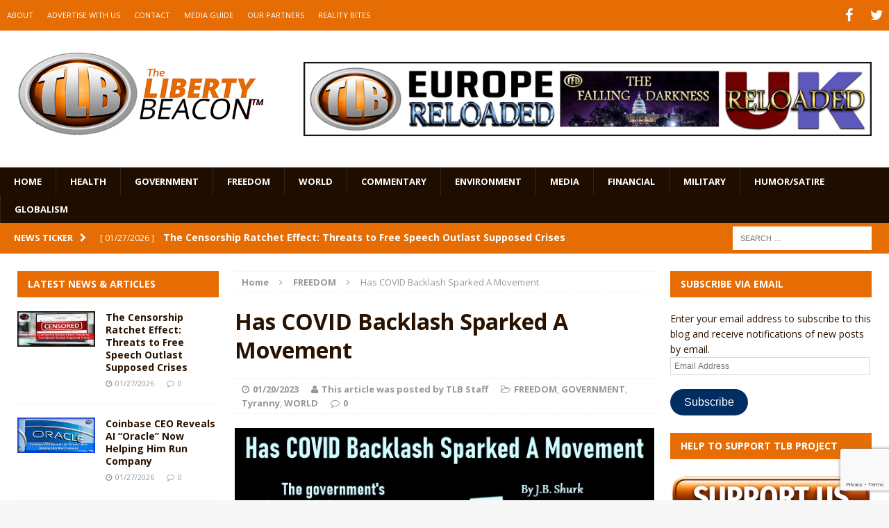

--- FILE ---
content_type: text/html; charset=UTF-8
request_url: https://www.thelibertybeacon.com/has-covid-backlash-sparked-a-movement/
body_size: 27906
content:
<!DOCTYPE html>
<html class="no-js mh-two-sb" dir="ltr" lang="en-US" prefix="og: https://ogp.me/ns#">
<head>
<meta charset="UTF-8">
<meta name="viewport" content="width=device-width, initial-scale=1.0">
<link rel="profile" href="https://gmpg.org/xfn/11" />
<link rel="pingback" href="https://www.thelibertybeacon.com/xmlrpc.php" />
<title>Has COVID Backlash Sparked A Movement | The Liberty Beacon</title>
<link data-rocket-preload as="style" href="https://fonts.googleapis.com/css?family=Open%20Sans%3A300%2C400%2C400italic%2C600%2C700&#038;display=swap" rel="preload">
<link href="https://fonts.googleapis.com/css?family=Open%20Sans%3A300%2C400%2C400italic%2C600%2C700&#038;display=swap" media="print" onload="this.media=&#039;all&#039;" rel="stylesheet">
<noscript data-wpr-hosted-gf-parameters=""><link rel="stylesheet" href="https://fonts.googleapis.com/css?family=Open%20Sans%3A300%2C400%2C400italic%2C600%2C700&#038;display=swap"></noscript>

		<!-- All in One SEO 4.9.3 - aioseo.com -->
	<meta name="description" content="Consider that the government&#039;s determination to censor Americans&#039; COVID experiences has only strengthened their resolve ..." />
	<meta name="robots" content="max-image-preview:large" />
	<meta name="author" content="This article was posted by TLB Staff"/>
	<meta name="keywords" content="big pharma,big tech,cdc,centralized government control,covid backlash,covid-1984,forced experimental injections,government censorship,individual liberty,j.b. shurk,lockdowns,president trump,totalitarianism,universal vaccination,world economic forum" />
	<link rel="canonical" href="https://www.thelibertybeacon.com/has-covid-backlash-sparked-a-movement/" />
	<meta name="generator" content="All in One SEO (AIOSEO) 4.9.3" />
		<meta property="og:locale" content="en_US" />
		<meta property="og:site_name" content="The Liberty Beacon | Bringing Alternative Media Sources Together™" />
		<meta property="og:type" content="article" />
		<meta property="og:title" content="Has COVID Backlash Sparked A Movement | The Liberty Beacon" />
		<meta property="og:description" content="Consider that the government&#039;s determination to censor Americans&#039; COVID experiences has only strengthened their resolve ..." />
		<meta property="og:url" content="https://www.thelibertybeacon.com/has-covid-backlash-sparked-a-movement/" />
		<meta property="article:published_time" content="2023-01-20T14:29:29+00:00" />
		<meta property="article:modified_time" content="2023-01-21T02:02:29+00:00" />
		<meta name="twitter:card" content="summary" />
		<meta name="twitter:title" content="Has COVID Backlash Sparked A Movement | The Liberty Beacon" />
		<meta name="twitter:description" content="Consider that the government&#039;s determination to censor Americans&#039; COVID experiences has only strengthened their resolve ..." />
		<script type="application/ld+json" class="aioseo-schema">
			{"@context":"https:\/\/schema.org","@graph":[{"@type":"Article","@id":"https:\/\/www.thelibertybeacon.com\/has-covid-backlash-sparked-a-movement\/#article","name":"Has COVID Backlash Sparked A Movement | The Liberty Beacon","headline":"Has COVID Backlash Sparked A Movement","author":{"@id":"https:\/\/www.thelibertybeacon.com\/author\/shortshit\/#author"},"publisher":{"@id":"https:\/\/www.thelibertybeacon.com\/#organization"},"image":{"@type":"ImageObject","url":"https:\/\/www.thelibertybeacon.com\/wp-content\/uploads\/2023\/01\/Has-COVID-Backlash-Sparked-A-Movement-FI-01-20-23-min.jpg","width":620,"height":280},"datePublished":"2023-01-20T07:29:29-07:00","dateModified":"2023-01-20T19:02:29-07:00","inLanguage":"en-US","mainEntityOfPage":{"@id":"https:\/\/www.thelibertybeacon.com\/has-covid-backlash-sparked-a-movement\/#webpage"},"isPartOf":{"@id":"https:\/\/www.thelibertybeacon.com\/has-covid-backlash-sparked-a-movement\/#webpage"},"articleSection":"FREEDOM, GOVERNMENT, Tyranny, WORLD, big pharma, Big Tech, CDC, centralized government control, COVID Backlash, COVID-1984, forced experimental injections, government censorship, individual liberty, J.B. Shurk, lockdowns, President Trump, totalitarianism, universal vaccination, World Economic Forum"},{"@type":"BreadcrumbList","@id":"https:\/\/www.thelibertybeacon.com\/has-covid-backlash-sparked-a-movement\/#breadcrumblist","itemListElement":[{"@type":"ListItem","@id":"https:\/\/www.thelibertybeacon.com#listItem","position":1,"name":"Home","item":"https:\/\/www.thelibertybeacon.com","nextItem":{"@type":"ListItem","@id":"https:\/\/www.thelibertybeacon.com\/category\/government\/#listItem","name":"GOVERNMENT"}},{"@type":"ListItem","@id":"https:\/\/www.thelibertybeacon.com\/category\/government\/#listItem","position":2,"name":"GOVERNMENT","item":"https:\/\/www.thelibertybeacon.com\/category\/government\/","nextItem":{"@type":"ListItem","@id":"https:\/\/www.thelibertybeacon.com\/has-covid-backlash-sparked-a-movement\/#listItem","name":"Has COVID Backlash Sparked A Movement"},"previousItem":{"@type":"ListItem","@id":"https:\/\/www.thelibertybeacon.com#listItem","name":"Home"}},{"@type":"ListItem","@id":"https:\/\/www.thelibertybeacon.com\/has-covid-backlash-sparked-a-movement\/#listItem","position":3,"name":"Has COVID Backlash Sparked A Movement","previousItem":{"@type":"ListItem","@id":"https:\/\/www.thelibertybeacon.com\/category\/government\/#listItem","name":"GOVERNMENT"}}]},{"@type":"Organization","@id":"https:\/\/www.thelibertybeacon.com\/#organization","name":"The Liberty Beacon","description":"Bringing Alternative Media Sources Together\u2122","url":"https:\/\/www.thelibertybeacon.com\/","logo":{"@type":"ImageObject","url":"https:\/\/www.thelibertybeacon.com\/wp-content\/uploads\/2022\/02\/the-liberty-beacon-logo-op-min.png","@id":"https:\/\/www.thelibertybeacon.com\/has-covid-backlash-sparked-a-movement\/#organizationLogo","width":322,"height":322},"image":{"@id":"https:\/\/www.thelibertybeacon.com\/has-covid-backlash-sparked-a-movement\/#organizationLogo"}},{"@type":"Person","@id":"https:\/\/www.thelibertybeacon.com\/author\/shortshit\/#author","url":"https:\/\/www.thelibertybeacon.com\/author\/shortshit\/","name":"This article was posted by TLB Staff","image":{"@type":"ImageObject","@id":"https:\/\/www.thelibertybeacon.com\/has-covid-backlash-sparked-a-movement\/#authorImage","url":"https:\/\/secure.gravatar.com\/avatar\/3ec8d67d8e378f17c0088e3881d2fb95c1c328ed6e69b46e49513bece0e25bc0?s=96&d=identicon&r=g","width":96,"height":96,"caption":"This article was posted by TLB Staff"}},{"@type":"WebPage","@id":"https:\/\/www.thelibertybeacon.com\/has-covid-backlash-sparked-a-movement\/#webpage","url":"https:\/\/www.thelibertybeacon.com\/has-covid-backlash-sparked-a-movement\/","name":"Has COVID Backlash Sparked A Movement | The Liberty Beacon","description":"Consider that the government's determination to censor Americans' COVID experiences has only strengthened their resolve ...","inLanguage":"en-US","isPartOf":{"@id":"https:\/\/www.thelibertybeacon.com\/#website"},"breadcrumb":{"@id":"https:\/\/www.thelibertybeacon.com\/has-covid-backlash-sparked-a-movement\/#breadcrumblist"},"author":{"@id":"https:\/\/www.thelibertybeacon.com\/author\/shortshit\/#author"},"creator":{"@id":"https:\/\/www.thelibertybeacon.com\/author\/shortshit\/#author"},"image":{"@type":"ImageObject","url":"https:\/\/www.thelibertybeacon.com\/wp-content\/uploads\/2023\/01\/Has-COVID-Backlash-Sparked-A-Movement-FI-01-20-23-min.jpg","@id":"https:\/\/www.thelibertybeacon.com\/has-covid-backlash-sparked-a-movement\/#mainImage","width":620,"height":280},"primaryImageOfPage":{"@id":"https:\/\/www.thelibertybeacon.com\/has-covid-backlash-sparked-a-movement\/#mainImage"},"datePublished":"2023-01-20T07:29:29-07:00","dateModified":"2023-01-20T19:02:29-07:00"},{"@type":"WebSite","@id":"https:\/\/www.thelibertybeacon.com\/#website","url":"https:\/\/www.thelibertybeacon.com\/","name":"The Liberty Beacon","description":"Bringing Alternative Media Sources Together\u2122","inLanguage":"en-US","publisher":{"@id":"https:\/\/www.thelibertybeacon.com\/#organization"}}]}
		</script>
		<!-- All in One SEO -->

<link rel='dns-prefetch' href='//js.stripe.com' />
<link rel='dns-prefetch' href='//stats.wp.com' />
<link rel='dns-prefetch' href='//fonts.googleapis.com' />
<link rel='dns-prefetch' href='//widgets.wp.com' />
<link rel='dns-prefetch' href='//s0.wp.com' />
<link rel='dns-prefetch' href='//0.gravatar.com' />
<link rel='dns-prefetch' href='//1.gravatar.com' />
<link rel='dns-prefetch' href='//2.gravatar.com' />
<link href='https://fonts.gstatic.com' crossorigin rel='preconnect' />
<link rel="alternate" type="application/rss+xml" title="The Liberty Beacon &raquo; Feed" href="https://www.thelibertybeacon.com/feed/" />
<link rel="alternate" type="application/rss+xml" title="The Liberty Beacon &raquo; Comments Feed" href="https://www.thelibertybeacon.com/comments/feed/" />
<link rel="alternate" type="application/rss+xml" title="The Liberty Beacon &raquo; Has COVID Backlash Sparked A Movement Comments Feed" href="https://www.thelibertybeacon.com/has-covid-backlash-sparked-a-movement/feed/" />
<link rel="alternate" title="oEmbed (JSON)" type="application/json+oembed" href="https://www.thelibertybeacon.com/wp-json/oembed/1.0/embed?url=https%3A%2F%2Fwww.thelibertybeacon.com%2Fhas-covid-backlash-sparked-a-movement%2F" />
<link rel="alternate" title="oEmbed (XML)" type="text/xml+oembed" href="https://www.thelibertybeacon.com/wp-json/oembed/1.0/embed?url=https%3A%2F%2Fwww.thelibertybeacon.com%2Fhas-covid-backlash-sparked-a-movement%2F&#038;format=xml" />
<style id='wp-img-auto-sizes-contain-inline-css' type='text/css'>
img:is([sizes=auto i],[sizes^="auto," i]){contain-intrinsic-size:3000px 1500px}
/*# sourceURL=wp-img-auto-sizes-contain-inline-css */
</style>
<style id='wp-emoji-styles-inline-css' type='text/css'>

	img.wp-smiley, img.emoji {
		display: inline !important;
		border: none !important;
		box-shadow: none !important;
		height: 1em !important;
		width: 1em !important;
		margin: 0 0.07em !important;
		vertical-align: -0.1em !important;
		background: none !important;
		padding: 0 !important;
	}
/*# sourceURL=wp-emoji-styles-inline-css */
</style>
<style id='wp-block-library-inline-css' type='text/css'>
:root{--wp-block-synced-color:#7a00df;--wp-block-synced-color--rgb:122,0,223;--wp-bound-block-color:var(--wp-block-synced-color);--wp-editor-canvas-background:#ddd;--wp-admin-theme-color:#007cba;--wp-admin-theme-color--rgb:0,124,186;--wp-admin-theme-color-darker-10:#006ba1;--wp-admin-theme-color-darker-10--rgb:0,107,160.5;--wp-admin-theme-color-darker-20:#005a87;--wp-admin-theme-color-darker-20--rgb:0,90,135;--wp-admin-border-width-focus:2px}@media (min-resolution:192dpi){:root{--wp-admin-border-width-focus:1.5px}}.wp-element-button{cursor:pointer}:root .has-very-light-gray-background-color{background-color:#eee}:root .has-very-dark-gray-background-color{background-color:#313131}:root .has-very-light-gray-color{color:#eee}:root .has-very-dark-gray-color{color:#313131}:root .has-vivid-green-cyan-to-vivid-cyan-blue-gradient-background{background:linear-gradient(135deg,#00d084,#0693e3)}:root .has-purple-crush-gradient-background{background:linear-gradient(135deg,#34e2e4,#4721fb 50%,#ab1dfe)}:root .has-hazy-dawn-gradient-background{background:linear-gradient(135deg,#faaca8,#dad0ec)}:root .has-subdued-olive-gradient-background{background:linear-gradient(135deg,#fafae1,#67a671)}:root .has-atomic-cream-gradient-background{background:linear-gradient(135deg,#fdd79a,#004a59)}:root .has-nightshade-gradient-background{background:linear-gradient(135deg,#330968,#31cdcf)}:root .has-midnight-gradient-background{background:linear-gradient(135deg,#020381,#2874fc)}:root{--wp--preset--font-size--normal:16px;--wp--preset--font-size--huge:42px}.has-regular-font-size{font-size:1em}.has-larger-font-size{font-size:2.625em}.has-normal-font-size{font-size:var(--wp--preset--font-size--normal)}.has-huge-font-size{font-size:var(--wp--preset--font-size--huge)}.has-text-align-center{text-align:center}.has-text-align-left{text-align:left}.has-text-align-right{text-align:right}.has-fit-text{white-space:nowrap!important}#end-resizable-editor-section{display:none}.aligncenter{clear:both}.items-justified-left{justify-content:flex-start}.items-justified-center{justify-content:center}.items-justified-right{justify-content:flex-end}.items-justified-space-between{justify-content:space-between}.screen-reader-text{border:0;clip-path:inset(50%);height:1px;margin:-1px;overflow:hidden;padding:0;position:absolute;width:1px;word-wrap:normal!important}.screen-reader-text:focus{background-color:#ddd;clip-path:none;color:#444;display:block;font-size:1em;height:auto;left:5px;line-height:normal;padding:15px 23px 14px;text-decoration:none;top:5px;width:auto;z-index:100000}html :where(.has-border-color){border-style:solid}html :where([style*=border-top-color]){border-top-style:solid}html :where([style*=border-right-color]){border-right-style:solid}html :where([style*=border-bottom-color]){border-bottom-style:solid}html :where([style*=border-left-color]){border-left-style:solid}html :where([style*=border-width]){border-style:solid}html :where([style*=border-top-width]){border-top-style:solid}html :where([style*=border-right-width]){border-right-style:solid}html :where([style*=border-bottom-width]){border-bottom-style:solid}html :where([style*=border-left-width]){border-left-style:solid}html :where(img[class*=wp-image-]){height:auto;max-width:100%}:where(figure){margin:0 0 1em}html :where(.is-position-sticky){--wp-admin--admin-bar--position-offset:var(--wp-admin--admin-bar--height,0px)}@media screen and (max-width:600px){html :where(.is-position-sticky){--wp-admin--admin-bar--position-offset:0px}}

/*# sourceURL=wp-block-library-inline-css */
</style><style id='global-styles-inline-css' type='text/css'>
:root{--wp--preset--aspect-ratio--square: 1;--wp--preset--aspect-ratio--4-3: 4/3;--wp--preset--aspect-ratio--3-4: 3/4;--wp--preset--aspect-ratio--3-2: 3/2;--wp--preset--aspect-ratio--2-3: 2/3;--wp--preset--aspect-ratio--16-9: 16/9;--wp--preset--aspect-ratio--9-16: 9/16;--wp--preset--color--black: #000000;--wp--preset--color--cyan-bluish-gray: #abb8c3;--wp--preset--color--white: #ffffff;--wp--preset--color--pale-pink: #f78da7;--wp--preset--color--vivid-red: #cf2e2e;--wp--preset--color--luminous-vivid-orange: #ff6900;--wp--preset--color--luminous-vivid-amber: #fcb900;--wp--preset--color--light-green-cyan: #7bdcb5;--wp--preset--color--vivid-green-cyan: #00d084;--wp--preset--color--pale-cyan-blue: #8ed1fc;--wp--preset--color--vivid-cyan-blue: #0693e3;--wp--preset--color--vivid-purple: #9b51e0;--wp--preset--gradient--vivid-cyan-blue-to-vivid-purple: linear-gradient(135deg,rgb(6,147,227) 0%,rgb(155,81,224) 100%);--wp--preset--gradient--light-green-cyan-to-vivid-green-cyan: linear-gradient(135deg,rgb(122,220,180) 0%,rgb(0,208,130) 100%);--wp--preset--gradient--luminous-vivid-amber-to-luminous-vivid-orange: linear-gradient(135deg,rgb(252,185,0) 0%,rgb(255,105,0) 100%);--wp--preset--gradient--luminous-vivid-orange-to-vivid-red: linear-gradient(135deg,rgb(255,105,0) 0%,rgb(207,46,46) 100%);--wp--preset--gradient--very-light-gray-to-cyan-bluish-gray: linear-gradient(135deg,rgb(238,238,238) 0%,rgb(169,184,195) 100%);--wp--preset--gradient--cool-to-warm-spectrum: linear-gradient(135deg,rgb(74,234,220) 0%,rgb(151,120,209) 20%,rgb(207,42,186) 40%,rgb(238,44,130) 60%,rgb(251,105,98) 80%,rgb(254,248,76) 100%);--wp--preset--gradient--blush-light-purple: linear-gradient(135deg,rgb(255,206,236) 0%,rgb(152,150,240) 100%);--wp--preset--gradient--blush-bordeaux: linear-gradient(135deg,rgb(254,205,165) 0%,rgb(254,45,45) 50%,rgb(107,0,62) 100%);--wp--preset--gradient--luminous-dusk: linear-gradient(135deg,rgb(255,203,112) 0%,rgb(199,81,192) 50%,rgb(65,88,208) 100%);--wp--preset--gradient--pale-ocean: linear-gradient(135deg,rgb(255,245,203) 0%,rgb(182,227,212) 50%,rgb(51,167,181) 100%);--wp--preset--gradient--electric-grass: linear-gradient(135deg,rgb(202,248,128) 0%,rgb(113,206,126) 100%);--wp--preset--gradient--midnight: linear-gradient(135deg,rgb(2,3,129) 0%,rgb(40,116,252) 100%);--wp--preset--font-size--small: 13px;--wp--preset--font-size--medium: 20px;--wp--preset--font-size--large: 36px;--wp--preset--font-size--x-large: 42px;--wp--preset--spacing--20: 0.44rem;--wp--preset--spacing--30: 0.67rem;--wp--preset--spacing--40: 1rem;--wp--preset--spacing--50: 1.5rem;--wp--preset--spacing--60: 2.25rem;--wp--preset--spacing--70: 3.38rem;--wp--preset--spacing--80: 5.06rem;--wp--preset--shadow--natural: 6px 6px 9px rgba(0, 0, 0, 0.2);--wp--preset--shadow--deep: 12px 12px 50px rgba(0, 0, 0, 0.4);--wp--preset--shadow--sharp: 6px 6px 0px rgba(0, 0, 0, 0.2);--wp--preset--shadow--outlined: 6px 6px 0px -3px rgb(255, 255, 255), 6px 6px rgb(0, 0, 0);--wp--preset--shadow--crisp: 6px 6px 0px rgb(0, 0, 0);}:where(.is-layout-flex){gap: 0.5em;}:where(.is-layout-grid){gap: 0.5em;}body .is-layout-flex{display: flex;}.is-layout-flex{flex-wrap: wrap;align-items: center;}.is-layout-flex > :is(*, div){margin: 0;}body .is-layout-grid{display: grid;}.is-layout-grid > :is(*, div){margin: 0;}:where(.wp-block-columns.is-layout-flex){gap: 2em;}:where(.wp-block-columns.is-layout-grid){gap: 2em;}:where(.wp-block-post-template.is-layout-flex){gap: 1.25em;}:where(.wp-block-post-template.is-layout-grid){gap: 1.25em;}.has-black-color{color: var(--wp--preset--color--black) !important;}.has-cyan-bluish-gray-color{color: var(--wp--preset--color--cyan-bluish-gray) !important;}.has-white-color{color: var(--wp--preset--color--white) !important;}.has-pale-pink-color{color: var(--wp--preset--color--pale-pink) !important;}.has-vivid-red-color{color: var(--wp--preset--color--vivid-red) !important;}.has-luminous-vivid-orange-color{color: var(--wp--preset--color--luminous-vivid-orange) !important;}.has-luminous-vivid-amber-color{color: var(--wp--preset--color--luminous-vivid-amber) !important;}.has-light-green-cyan-color{color: var(--wp--preset--color--light-green-cyan) !important;}.has-vivid-green-cyan-color{color: var(--wp--preset--color--vivid-green-cyan) !important;}.has-pale-cyan-blue-color{color: var(--wp--preset--color--pale-cyan-blue) !important;}.has-vivid-cyan-blue-color{color: var(--wp--preset--color--vivid-cyan-blue) !important;}.has-vivid-purple-color{color: var(--wp--preset--color--vivid-purple) !important;}.has-black-background-color{background-color: var(--wp--preset--color--black) !important;}.has-cyan-bluish-gray-background-color{background-color: var(--wp--preset--color--cyan-bluish-gray) !important;}.has-white-background-color{background-color: var(--wp--preset--color--white) !important;}.has-pale-pink-background-color{background-color: var(--wp--preset--color--pale-pink) !important;}.has-vivid-red-background-color{background-color: var(--wp--preset--color--vivid-red) !important;}.has-luminous-vivid-orange-background-color{background-color: var(--wp--preset--color--luminous-vivid-orange) !important;}.has-luminous-vivid-amber-background-color{background-color: var(--wp--preset--color--luminous-vivid-amber) !important;}.has-light-green-cyan-background-color{background-color: var(--wp--preset--color--light-green-cyan) !important;}.has-vivid-green-cyan-background-color{background-color: var(--wp--preset--color--vivid-green-cyan) !important;}.has-pale-cyan-blue-background-color{background-color: var(--wp--preset--color--pale-cyan-blue) !important;}.has-vivid-cyan-blue-background-color{background-color: var(--wp--preset--color--vivid-cyan-blue) !important;}.has-vivid-purple-background-color{background-color: var(--wp--preset--color--vivid-purple) !important;}.has-black-border-color{border-color: var(--wp--preset--color--black) !important;}.has-cyan-bluish-gray-border-color{border-color: var(--wp--preset--color--cyan-bluish-gray) !important;}.has-white-border-color{border-color: var(--wp--preset--color--white) !important;}.has-pale-pink-border-color{border-color: var(--wp--preset--color--pale-pink) !important;}.has-vivid-red-border-color{border-color: var(--wp--preset--color--vivid-red) !important;}.has-luminous-vivid-orange-border-color{border-color: var(--wp--preset--color--luminous-vivid-orange) !important;}.has-luminous-vivid-amber-border-color{border-color: var(--wp--preset--color--luminous-vivid-amber) !important;}.has-light-green-cyan-border-color{border-color: var(--wp--preset--color--light-green-cyan) !important;}.has-vivid-green-cyan-border-color{border-color: var(--wp--preset--color--vivid-green-cyan) !important;}.has-pale-cyan-blue-border-color{border-color: var(--wp--preset--color--pale-cyan-blue) !important;}.has-vivid-cyan-blue-border-color{border-color: var(--wp--preset--color--vivid-cyan-blue) !important;}.has-vivid-purple-border-color{border-color: var(--wp--preset--color--vivid-purple) !important;}.has-vivid-cyan-blue-to-vivid-purple-gradient-background{background: var(--wp--preset--gradient--vivid-cyan-blue-to-vivid-purple) !important;}.has-light-green-cyan-to-vivid-green-cyan-gradient-background{background: var(--wp--preset--gradient--light-green-cyan-to-vivid-green-cyan) !important;}.has-luminous-vivid-amber-to-luminous-vivid-orange-gradient-background{background: var(--wp--preset--gradient--luminous-vivid-amber-to-luminous-vivid-orange) !important;}.has-luminous-vivid-orange-to-vivid-red-gradient-background{background: var(--wp--preset--gradient--luminous-vivid-orange-to-vivid-red) !important;}.has-very-light-gray-to-cyan-bluish-gray-gradient-background{background: var(--wp--preset--gradient--very-light-gray-to-cyan-bluish-gray) !important;}.has-cool-to-warm-spectrum-gradient-background{background: var(--wp--preset--gradient--cool-to-warm-spectrum) !important;}.has-blush-light-purple-gradient-background{background: var(--wp--preset--gradient--blush-light-purple) !important;}.has-blush-bordeaux-gradient-background{background: var(--wp--preset--gradient--blush-bordeaux) !important;}.has-luminous-dusk-gradient-background{background: var(--wp--preset--gradient--luminous-dusk) !important;}.has-pale-ocean-gradient-background{background: var(--wp--preset--gradient--pale-ocean) !important;}.has-electric-grass-gradient-background{background: var(--wp--preset--gradient--electric-grass) !important;}.has-midnight-gradient-background{background: var(--wp--preset--gradient--midnight) !important;}.has-small-font-size{font-size: var(--wp--preset--font-size--small) !important;}.has-medium-font-size{font-size: var(--wp--preset--font-size--medium) !important;}.has-large-font-size{font-size: var(--wp--preset--font-size--large) !important;}.has-x-large-font-size{font-size: var(--wp--preset--font-size--x-large) !important;}
/*# sourceURL=global-styles-inline-css */
</style>

<style id='classic-theme-styles-inline-css' type='text/css'>
/*! This file is auto-generated */
.wp-block-button__link{color:#fff;background-color:#32373c;border-radius:9999px;box-shadow:none;text-decoration:none;padding:calc(.667em + 2px) calc(1.333em + 2px);font-size:1.125em}.wp-block-file__button{background:#32373c;color:#fff;text-decoration:none}
/*# sourceURL=/wp-includes/css/classic-themes.min.css */
</style>
<link data-minify="1" rel='stylesheet' id='wpedon-css' href='https://www.thelibertybeacon.com/wp-content/cache/min/1/wp-content/plugins/easy-paypal-donation/assets/css/wpedon.css?ver=1763041855' type='text/css' media='all' />
<link data-minify="1" rel='stylesheet' id='widgetopts-styles-css' href='https://www.thelibertybeacon.com/wp-content/cache/min/1/wp-content/plugins/widget-options/assets/css/widget-options.css?ver=1763041855' type='text/css' media='all' />
<link data-minify="1" rel='stylesheet' id='parent-style-css' href='https://www.thelibertybeacon.com/wp-content/cache/min/1/wp-content/themes/mh-magazine/style.css?ver=1763041855' type='text/css' media='all' />
<link data-minify="1" rel='stylesheet' id='child-style-css' href='https://www.thelibertybeacon.com/wp-content/cache/min/1/wp-content/themes/thelibertybeacon/style.css?ver=1763041855' type='text/css' media='all' />
<link data-minify="1" rel='stylesheet' id='mh-magazine-css' href='https://www.thelibertybeacon.com/wp-content/cache/min/1/wp-content/themes/thelibertybeacon/style.css?ver=1763041855' type='text/css' media='all' />
<link data-minify="1" rel='stylesheet' id='mh-font-awesome-css' href='https://www.thelibertybeacon.com/wp-content/cache/min/1/wp-content/themes/mh-magazine/includes/font-awesome.min.css?ver=1763041855' type='text/css' media='all' />

<link data-minify="1" rel='stylesheet' id='jetpack_likes-css' href='https://www.thelibertybeacon.com/wp-content/cache/min/1/wp-content/plugins/jetpack/modules/likes/style.css?ver=1763041855' type='text/css' media='all' />
<link rel='stylesheet' id='jetpack-subscriptions-css' href='https://www.thelibertybeacon.com/wp-content/plugins/jetpack/_inc/build/subscriptions/subscriptions.min.css?ver=15.4' type='text/css' media='all' />
<link data-minify="1" rel='stylesheet' id='sharedaddy-css' href='https://www.thelibertybeacon.com/wp-content/cache/min/1/wp-content/plugins/jetpack/modules/sharedaddy/sharing.css?ver=1763041855' type='text/css' media='all' />
<link data-minify="1" rel='stylesheet' id='social-logos-css' href='https://www.thelibertybeacon.com/wp-content/cache/min/1/wp-content/plugins/jetpack/_inc/social-logos/social-logos.min.css?ver=1763041855' type='text/css' media='all' />
<script type="text/javascript" src="https://www.thelibertybeacon.com/wp-includes/js/jquery/jquery.min.js?ver=3.7.1" id="jquery-core-js"></script>
<script type="text/javascript" src="https://www.thelibertybeacon.com/wp-includes/js/jquery/jquery-migrate.min.js?ver=3.4.1" id="jquery-migrate-js" data-rocket-defer defer></script>
<script data-minify="1" type="text/javascript" src="https://www.thelibertybeacon.com/wp-content/cache/min/1/wp-content/themes/mh-magazine/js/scripts.js?ver=1763041856" id="mh-scripts-js" data-rocket-defer defer></script>
<link rel="https://api.w.org/" href="https://www.thelibertybeacon.com/wp-json/" /><link rel="alternate" title="JSON" type="application/json" href="https://www.thelibertybeacon.com/wp-json/wp/v2/posts/258490" /><link rel="EditURI" type="application/rsd+xml" title="RSD" href="https://www.thelibertybeacon.com/xmlrpc.php?rsd" />

<link rel='shortlink' href='https://wp.me/p2X3AR-15fc' />
	<style>img#wpstats{display:none}</style>
		<style type="text/css">.mh-header {
    border-bottom: none !important;
}
.small_img{
width:112px;
height:58px;
}

.mh-carousel-layout2 {
    padding: 0px !important;
}
.mh-carousel-widget li {
    margin-right: 7px !important;
}

.mh-header-nav li a {
    display: block;
    color: #fff;
    line-height: 1.3;
    padding: 15px 10px;
}
@media only screen and (min-width : 768px) {
#mh_magazine_slider-2{
height:438px;
}
}
@media only screen and (max-width : 767px) {
#mh_magazine_slider-2{
height:155px;
}
}</style>
<style type="text/css">
.mh-header-nav li:hover, .mh-header-nav ul li:hover > ul, .mh-main-nav-wrap, .mh-main-nav, .mh-main-nav ul li:hover > ul, .mh-extra-nav li:hover, .mh-extra-nav ul li:hover > ul, .mh-footer-nav li:hover, .mh-footer-nav ul li:hover > ul, .mh-social-nav li a:hover, .mh-widget-col-1 .mh-slider-caption, .mh-widget-col-2 .mh-slider-caption, .mh-carousel-layout1, .mh-spotlight-widget, .mh-social-widget li a, .mh-author-bio-widget, .mh-footer-widget .mh-tab-comment-excerpt, .mh-nip-item:hover .mh-nip-overlay, .mh-widget .tagcloud a, .mh-footer-widget .tagcloud a, .mh-footer, .mh-copyright-wrap, input[type=submit]:hover, #respond #cancel-comment-reply-link:hover, #infinite-handle span:hover { background: #1f0e00; }
.mh-slider-caption { background: #1f0e00; background: rgba(31, 14, 0, 0.8); }
@media screen and (max-width: 900px) { #mh-mobile .mh-slider-caption { background: rgba(31, 14, 0, 1); } }
.slicknav_menu, .slicknav_nav ul { border-color: #1f0e00; }
.mh-copyright, .mh-copyright a { color: #fff; }
.mh-preheader, .mh-wide-layout .mh-subheader, .mh-ticker-title, .mh-main-nav li:hover, .mh-footer-nav, .slicknav_menu, .slicknav_btn, .slicknav_nav .slicknav_item:hover, .slicknav_nav a:hover, .mh-back-to-top, .mh-subheading, .entry-tags .fa, .entry-tags li:hover, .mh-loop-layout2 .mh-loop-caption, .mh-widget-layout2 .mh-widget-title, .mh-widget-layout2 .mh-footer-widget-title, #mh-mobile .flex-control-paging li a.flex-active, .mh-slider-layout2 .mh-slider-category, .mh-carousel-layout1 .mh-carousel-caption, .mh-spotlight-caption, .mh-posts-large-caption, .mh-tab-button.active, .mh-tab-button.active:hover, .mh-footer-widget .mh-tab-button.active, .mh-social-widget li:hover a, .mh-footer-widget .mh-social-widget li a, .mh-footer-widget .mh-author-bio-widget, .tagcloud a:hover, .mh-widget .tagcloud a:hover, .mh-footer-widget .tagcloud a:hover, .page-numbers:hover, .mh-loop-pagination .current, .mh-comments-pagination .current, .pagelink, a:hover .pagelink, input[type=submit], #respond #cancel-comment-reply-link, #infinite-handle span { background: #e66c04; }
blockquote, .mh-category-desc, .mh-widget-layout1 .mh-widget-title, .mh-widget-layout3 .mh-widget-title, .mh-widget-layout1 .mh-footer-widget-title, .mh-widget-layout3 .mh-footer-widget-title, .mh-slider-layout1 .mh-slider-caption, .mh-carousel-layout1, .mh-spotlight-widget, .mh-author-bio-widget, .mh-author-bio-title, .mh-author-bio-image-frame, .mh-video-widget, .mh-tab-buttons, .bypostauthor .mh-comment-meta, textarea:hover, input[type=text]:hover, input[type=email]:hover, input[type=tel]:hover, input[type=url]:hover { border-color: #e66c04; }
.mh-dropcap, .mh-carousel-layout1 .flex-direction-nav a, .mh-carousel-layout2 .mh-carousel-caption { color: #e66c04; }
body, a, .post .entry-title, .entry-content h1, .entry-content h2, .entry-content h3, .entry-content h4, .entry-content h5, .entry-content h6, .wp-caption-text, .mh-widget-layout1 .mh-widget-title { color: #291300; }
.entry-content a { color: #e66c04; }
a:hover, .mh-footer a:hover, .entry-content a:hover, .mh-author-box a:hover, .mh-post-nav a:hover, .mh-tabbed-widget a:hover, #respond a:hover, .mh-meta a:hover, .mh-footer .mh-meta a:hover, .mh-breadcrumb a:hover { color: #ff9200; }
</style>
<!--[if lt IE 9]>
<script src="https://www.thelibertybeacon.com/wp-content/themes/mh-magazine/js/css3-mediaqueries.js"></script>
<![endif]-->
<link rel="icon" href="https://www.thelibertybeacon.com/wp-content/uploads/2017/03/cropped-TLB-Favicon-32x32.png" sizes="32x32" />
<link rel="icon" href="https://www.thelibertybeacon.com/wp-content/uploads/2017/03/cropped-TLB-Favicon-192x192.png" sizes="192x192" />
<link rel="apple-touch-icon" href="https://www.thelibertybeacon.com/wp-content/uploads/2017/03/cropped-TLB-Favicon-180x180.png" />
<meta name="msapplication-TileImage" content="https://www.thelibertybeacon.com/wp-content/uploads/2017/03/cropped-TLB-Favicon-270x270.png" />
		<style type="text/css" id="wp-custom-css">
			/*
Welcome to Custom CSS! By default, your stylesheet will be loaded after the theme stylesheets, which means that your rules can take precedence 
and override the theme CSS rules. Just write here what you want to change, you don't need to copy all your theme's stylesheet content.
*/
/* Main Menu Items */
.main_menu li {
	font-family: Arial;
	font-size: .85em;
}

/* Slide Title */
.slide_caption h3 {
	font-family: Arial;
	font-size: 1.5em;
}

/* Article Header */
h3.small_feature {
	font-family: Arial;
	font-size: 1.5em;
}

/* Article Title */
h3.bev {
	font-family: Arial;
	font-size: 1.5em;
}

/* Category Title */
#cat_header h1 {
	font-family: Arial;
	font-size: 1.5em;
}

#entry_post h1 {
	font-family: Arial;
	font-size: 1.5em;
}

/* Full page article Title */
#cat_header h2 {
	font-family: Arial;
	font-size: 1.5em;
}

/* Widget sidebar Title */
.widgettitle, .widget-title {
	font-family: Arial;
	font-size: 1.5em;
}

/* PayPal sytles */
.paypal-donations {
	margin-bottom: 40px;
	text-align: center;
}

.widget-paypal-text {
	text-align: center;
	padding: 5px;
	margin-top: 15px;
	margin-bottom: 5px;
}		</style>
		<noscript><style id="rocket-lazyload-nojs-css">.rll-youtube-player, [data-lazy-src]{display:none !important;}</style></noscript><meta name="generator" content="WP Rocket 3.20.3" data-wpr-features="wpr_defer_js wpr_minify_js wpr_lazyload_iframes wpr_minify_css wpr_desktop" /></head>
<body id="mh-mobile" class="wp-singular post-template-default single single-post postid-258490 single-format-standard wp-theme-mh-magazine wp-child-theme-thelibertybeacon mh-wide-layout mh-left-sb mh-loop-layout2 mh-widget-layout2">
<div data-rocket-location-hash="7f741c56b0a2e5e9cf5673d8e393062c" class="mh-header-mobile-nav clearfix"></div>
	<div data-rocket-location-hash="4f3c6b36819971b8d7612ff04012bd65" class="mh-preheader">
    	<div data-rocket-location-hash="64c0ea995ad569a5013cccdf5234ba99" class="mh-container mh-container-inner mh-row clearfix">
    		            	<nav class="mh-header-nav mh-col-2-3 clearfix">
            		<div class="menu-top-menu-container"><ul id="menu-top-menu" class="menu"><li id="menu-item-55103" class="menu-item menu-item-type-post_type menu-item-object-page menu-item-55103"><a href="https://www.thelibertybeacon.com/about/">ABOUT</a></li>
<li id="menu-item-55100" class="menu-item menu-item-type-post_type menu-item-object-page menu-item-55100"><a href="https://www.thelibertybeacon.com/advertising/">ADVERTISE WITH US</a></li>
<li id="menu-item-55102" class="menu-item menu-item-type-post_type menu-item-object-page menu-item-55102"><a href="https://www.thelibertybeacon.com/contact/">CONTACT</a></li>
<li id="menu-item-133244" class="menu-item menu-item-type-custom menu-item-object-custom menu-item-133244"><a href="https://www.thelibertybeacon.com/the-liberty-beacon-project/">MEDIA GUIDE</a></li>
<li id="menu-item-55099" class="menu-item menu-item-type-post_type menu-item-object-page menu-item-55099"><a href="https://www.thelibertybeacon.com/partners/">OUR PARTNERS</a></li>
<li id="menu-item-55098" class="menu-item menu-item-type-post_type menu-item-object-page menu-item-55098"><a href="https://www.thelibertybeacon.com/reality-bites/">REALITY BITES</a></li>
</ul></div>				</nav>
						            	<nav class="mh-social-icons mh-social-nav mh-col-1-3 clearfix">
            		<div class="menu-social-container"><ul id="menu-social" class="menu"><li id="menu-item-118293" class="menu-item menu-item-type-custom menu-item-object-custom menu-item-118293"><a href="https://www.facebook.com/TheLibertyBeaconProject/"><span class="fa-stack"><i class="fa fa-stack-2x"></i><i class="fa fa-mh-social fa-stack-1x"></i></span><span class="screen-reader-text">Facebook</span></a></li>
<li id="menu-item-118294" class="menu-item menu-item-type-custom menu-item-object-custom menu-item-118294"><a href="https://twitter.com/thetlbproject"><span class="fa-stack"><i class="fa fa-stack-2x"></i><i class="fa fa-mh-social fa-stack-1x"></i></span><span class="screen-reader-text">Twitter</span></a></li>
</ul></div>				</nav>
					</div>
	</div>
<header data-rocket-location-hash="504953bb11b6c3c146d7595d48984c3e" class="mh-header">
	<div data-rocket-location-hash="88044c86df5be54fdaa3e2bdeda8ee86" class="mh-container mh-container-inner mh-row clearfix">
		<div data-rocket-location-hash="fa3d6639801dd01bf36751f2e9c7067d" class="mh-col-1-3 mh-custom-header">
<a href="https://www.thelibertybeacon.com/" title="The Liberty Beacon" rel="home">
<div class="mh-site-logo" role="banner">
<img class="mh-header-image" src="https://www.thelibertybeacon.com/wp-content/uploads/2024/11/1727017259520-1.png" height="219" width="600" alt="The Liberty Beacon" />
</div>
</a>
</div>
<div data-rocket-location-hash="eec431cc2d43b8d7f037290fff77d43c" class="mh-col-2-3 mh-header-widget-2">
<div id="text-7" class="widget mh-widget mh-header-2 widget_text">			<div class="textwidget"><a href="https://www.thelibertybeacon.com/the-liberty-beacon-project/" target="_blank"><img class="alignnone" src="/wp-content/uploads/2024/11/orange-6.png"  height="125" border="0" style="  margin-left: auto;   margin-right: auto;" /></a></div>
		</div></div>
	</div>
	<div data-rocket-location-hash="b5fdce1de6e34a161cc94e4dc812d10e" class="mh-main-nav-wrap">
		<nav class="mh-main-nav mh-container mh-container-inner clearfix">
			<div class="menu-main-menu-container"><ul id="menu-main-menu" class="menu"><li id="menu-item-55087" class="menu-item menu-item-type-post_type menu-item-object-page menu-item-home menu-item-55087"><a href="https://www.thelibertybeacon.com/">Home</a></li>
<li id="menu-item-55088" class="menu-item menu-item-type-taxonomy menu-item-object-category menu-item-55088"><a href="https://www.thelibertybeacon.com/category/health/">HEALTH</a></li>
<li id="menu-item-55089" class="menu-item menu-item-type-taxonomy menu-item-object-category current-post-ancestor current-menu-parent current-post-parent menu-item-55089"><a href="https://www.thelibertybeacon.com/category/government/">GOVERNMENT</a></li>
<li id="menu-item-55090" class="menu-item menu-item-type-taxonomy menu-item-object-category current-post-ancestor current-menu-parent current-post-parent menu-item-55090"><a href="https://www.thelibertybeacon.com/category/freedom/">FREEDOM</a></li>
<li id="menu-item-55091" class="menu-item menu-item-type-taxonomy menu-item-object-category current-post-ancestor current-menu-parent current-post-parent menu-item-55091"><a href="https://www.thelibertybeacon.com/category/world/">WORLD</a></li>
<li id="menu-item-55093" class="menu-item menu-item-type-taxonomy menu-item-object-category menu-item-55093"><a href="https://www.thelibertybeacon.com/category/commentary/">COMMENTARY</a></li>
<li id="menu-item-55094" class="menu-item menu-item-type-taxonomy menu-item-object-category menu-item-55094"><a href="https://www.thelibertybeacon.com/category/environment/">ENVIRONMENT</a></li>
<li id="menu-item-55095" class="menu-item menu-item-type-taxonomy menu-item-object-category menu-item-55095"><a href="https://www.thelibertybeacon.com/category/media-2/">MEDIA</a></li>
<li id="menu-item-55096" class="menu-item menu-item-type-taxonomy menu-item-object-category menu-item-55096"><a href="https://www.thelibertybeacon.com/category/financial/">FINANCIAL</a></li>
<li id="menu-item-55097" class="menu-item menu-item-type-taxonomy menu-item-object-category menu-item-55097"><a href="https://www.thelibertybeacon.com/category/military-2/">MILITARY</a></li>
<li id="menu-item-133245" class="menu-item menu-item-type-taxonomy menu-item-object-category menu-item-133245"><a href="https://www.thelibertybeacon.com/category/humor-satire/">Humor/Satire</a></li>
<li id="menu-item-337194" class="menu-item menu-item-type-taxonomy menu-item-object-category menu-item-337194"><a href="https://www.thelibertybeacon.com/category/globalism-2/">GLOBALISM</a></li>
</ul></div>		</nav>
	</div>
	</header>
	<div data-rocket-location-hash="ac3a7b9a6f2fc0741fcedc53aa30b69a" class="mh-subheader">
		<div data-rocket-location-hash="0b7d84a01affc741225700e7baf983ea" class="mh-container mh-container-inner mh-row clearfix">
							<div data-rocket-location-hash="479fbfe4c6e3081a6a00288983e5c621" class="mh-col-2-3 mh-header-ticker">
					<div class="mh-news-ticker">
			<div class="mh-ticker-title">
			News Ticker<i class="fa fa-chevron-right"></i>		</div>
		<div class="mh-ticker-content">
		<ul id="mh-ticker-loop">				<li class="mh-ticker-item">
					<a href="https://www.thelibertybeacon.com/the-censorship-ratchet-effect-threats-to-free-speech-outlast-supposed-crises/" title="The Censorship Ratchet Effect: Threats to Free Speech Outlast Supposed Crises">
						<span class="mh-ticker-item-date">
                        	[ 01/27/2026 ]                        </span>
						<span class="mh-ticker-item-title">
							The Censorship Ratchet Effect: Threats to Free Speech Outlast Supposed Crises						</span>
						<span class="mh-ticker-item-cat">
														Analysis						</span>
					</a>
				</li>				<li class="mh-ticker-item">
					<a href="https://www.thelibertybeacon.com/coinbase-ceo-reveals-ai-oracle-now-helping-him-run-company/" title="Coinbase CEO Reveals AI &#8220;Oracle&#8221; Now Helping Him Run Company">
						<span class="mh-ticker-item-date">
                        	[ 01/27/2026 ]                        </span>
						<span class="mh-ticker-item-title">
							Coinbase CEO Reveals AI &#8220;Oracle&#8221; Now Helping Him Run Company						</span>
						<span class="mh-ticker-item-cat">
														Analysis						</span>
					</a>
				</li>				<li class="mh-ticker-item">
					<a href="https://www.thelibertybeacon.com/the-icey-slippery-slope-to-dystopia/" title="The ICEy Slippery Slope to Dystopia">
						<span class="mh-ticker-item-date">
                        	[ 01/27/2026 ]                        </span>
						<span class="mh-ticker-item-title">
							The ICEy Slippery Slope to Dystopia						</span>
						<span class="mh-ticker-item-cat">
														COMMENTARY						</span>
					</a>
				</li>				<li class="mh-ticker-item">
					<a href="https://www.thelibertybeacon.com/all-eyes-on-next-winter-storm-threat-for-us-east/" title="All Eyes On Next Winter Storm Threat For US East">
						<span class="mh-ticker-item-date">
                        	[ 01/27/2026 ]                        </span>
						<span class="mh-ticker-item-title">
							All Eyes On Next Winter Storm Threat For US East						</span>
						<span class="mh-ticker-item-cat">
														Analysis						</span>
					</a>
				</li>				<li class="mh-ticker-item">
					<a href="https://www.thelibertybeacon.com/had-enough-kunstler/" title="Had Enough? (Kunstler)">
						<span class="mh-ticker-item-date">
                        	[ 01/26/2026 ]                        </span>
						<span class="mh-ticker-item-title">
							Had Enough? (Kunstler)						</span>
						<span class="mh-ticker-item-cat">
														Analysis						</span>
					</a>
				</li>		</ul>
	</div>
</div>				</div>
										<aside class="mh-col-1-3 mh-header-search">
					<form role="search" method="get" class="search-form" action="https://www.thelibertybeacon.com/">
				<label>
					<span class="screen-reader-text">Search for:</span>
					<input type="search" class="search-field" placeholder="Search &hellip;" value="" name="s" />
				</label>
				<input type="submit" class="search-submit" value="Search" />
			</form>				</aside>
					</div>
	</div>
<div data-rocket-location-hash="e60016320c2649f3ddbd3da3a7d8d353" class="mh-container mh-container-outer">
<div data-rocket-location-hash="4c5fa09138937355e91570f58813ae56" class="mh-wrapper clearfix">
	<div data-rocket-location-hash="2cd0ddb3a1afc937f4483bfa07f4180f" class="mh-main clearfix">
		<div id="main-content" class="mh-content"><nav class="mh-breadcrumb"><span itemscope itemtype="http://data-vocabulary.org/Breadcrumb"><a href="https://www.thelibertybeacon.com" itemprop="url"><span itemprop="title">Home</span></a></span><span class="mh-breadcrumb-delimiter"><i class="fa fa-angle-right"></i></span><span itemscope itemtype="http://data-vocabulary.org/Breadcrumb"><a href="https://www.thelibertybeacon.com/category/freedom/" itemprop="url"><span itemprop="title">FREEDOM</span></a></span><span class="mh-breadcrumb-delimiter"><i class="fa fa-angle-right"></i></span>Has COVID Backlash Sparked A Movement</nav>
<article id="post-258490" class="post-258490 post type-post status-publish format-standard has-post-thumbnail hentry category-freedom category-government category-tyranny category-world tag-big-pharma tag-big-tech tag-cdc tag-centralized-government-control tag-covid-backlash tag-covid-1984 tag-forced-experimental-injections tag-government-censorship tag-individual-liberty tag-j-b-shurk tag-lockdowns tag-president-trump tag-totalitarianism tag-universal-vaccination tag-world-economic-forum">
	<header class="entry-header clearfix">
		<h1 class="entry-title">
			Has COVID Backlash Sparked A Movement		</h1>
		<p class="mh-meta entry-meta">
<span class="entry-meta-date updated"><i class="fa fa-clock-o"></i><a href="https://www.thelibertybeacon.com/2023/01/">01/20/2023</a></span>
<span class="entry-meta-author vcard"><i class="fa fa-user"></i><a class="fn" href="https://www.thelibertybeacon.com/author/shortshit/">This article was posted by TLB Staff</a></span>
<span class="entry-meta-categories"><i class="fa fa-folder-open-o"></i><a href="https://www.thelibertybeacon.com/category/freedom/" rel="category tag">FREEDOM</a>, <a href="https://www.thelibertybeacon.com/category/government/" rel="category tag">GOVERNMENT</a>, <a href="https://www.thelibertybeacon.com/category/tyranny/" rel="category tag">Tyranny</a>, <a href="https://www.thelibertybeacon.com/category/world/" rel="category tag">WORLD</a></span>
<span class="entry-meta-comments"><i class="fa fa-comment-o"></i><a class="mh-comment-scroll" href="https://www.thelibertybeacon.com/has-covid-backlash-sparked-a-movement/#mh-comments">0</a></span>
</p>
	</header>
		<div class="entry-content clearfix">
<figure class="entry-thumbnail">
<img src="https://www.thelibertybeacon.com/wp-content/uploads/2023/01/Has-COVID-Backlash-Sparked-A-Movement-FI-01-20-23-min.jpg" alt="" title="Has COVID Backlash Sparked A Movement - FI 01 20 23-min" />
</figure>
<h3 style="text-align: center;">Has COVID Backlash Sparked a Movement?</h3>
<h4 class="author"><em>By: J.B. Shurk</em></h4>
<div class="article_body">
<p align="JUSTIFY"><span style="font-size: medium;">Friends of freedom generally agree about four points:</span></p>
<p align="JUSTIFY"><span style="font-size: medium;">(1) Protections for expansive individual liberty and respect for limited government are essential for the promotion of human rights, self-determination, and prosperity.</span></p>
<p align="JUSTIFY"><span style="font-size: medium;">(2) Over the course of American history, the U.S. government has strayed far beyond the original limitations of its enumerated powers as set forth in the Constitution.</span></p>
<p align="JUSTIFY"><span style="font-size: medium;">(3) Globalism, international government, plutocracy, rule by the &#8220;elite&#8221; experts, unchecked bureaucracy, and the steady erosion of inalienable rights all work to maximize the power of centralized authority while minimizing the power of individual citizens.</span></p>
<p align="JUSTIFY"><span style="font-size: medium;">(4) The most important conflict raging today is between individual liberty and coercive State control.</span></p>
<p align="JUSTIFY"><span style="font-size: medium;">Where defenders of liberty disagree is in their assessment of the future. Some believe that so much ground has now been lost in humanity&#8217;s centuries-long struggle for freedom that <a href="https://www.zerohedge.com/geopolitical/digitization-humanity-shows-why-globalist-agenda-evil" target="_blank" rel="noopener">centralized government control</a> over each individual is all but certain. Technology&#8217;s rapid intrusion into the private sphere, the exponential expansion of the national security surveillance State, the rise of government-directed mass censorship, the successful efforts of multinational corporations and banks to influence national government directives, and the Intelligence Community&#8217;s vast programs for <a href="https://www.zerohedge.com/political/twitter-files-us-state-department-panicked-over-zerohedge-covid-19-reporting" target="_blank" rel="noopener">manipulating public opinion</a> on a global scale all lend support to this admittedly pessimistic point of view.</span></p>
<p align="JUSTIFY"><span style="font-size: medium;">On the other hand, there are those who see the ebb and flow of human liberty as a natural occurrence, technology as a set of instruments that can just as ably expand freedom as curtail it (conquerors and liberators use the same weapons, after all), and encroaching totalitarianism as a necessary precursor for sparking popular revolt. From this vantage point, the darker things get, the more likely real change is afoot. I fall into this latter camp, and I will repeat a couple truths I hold dear: (1) before any system can be overhauled, there must first be a revolutionary shift in social consciousness, and (2) transformational change often occurs when people least expect it.</span></p>
<p align="JUSTIFY"><span style="font-size: medium;">This age in which we live — although remade again and again over the last century through the introduction and rapid dissemination of once unimaginable technologies — would still be strikingly familiar to all the liberty-seeking generations that came long before us. Our struggle, like theirs, is one between a great majority being ruled against its will and a small minority insisting on ruling. Monarchs, emperors, international governments, and <a href="https://twitchy.com/samj-3930/2023/01/16/michael-shellenbergers-thread-on-wef-davos-and-schwab-damning-enough-to-give-elon-musk-the-willies/" target="_blank" rel="noopener">World Economic Forum–type clubs</a> are all the same. And if you think today&#8217;s technocracy is more immune to being overthrown than in the days when dissenters were summarily burned, hanged, impaled, or beheaded, then you are giving too much credit to today&#8217;s tyrants and too little credit to the great freedom fighters of the past.</span></p>
<p align="JUSTIFY"><span style="font-size: medium;">For great change to commence, all you need is one domino that strikes another and another until all the marble prisons built to constrain human freedom come crashing down. You&#8217;ll notice two things about that analogy: </span><em><span style="font-size: medium;">first</span></em><span style="font-size: medium;">, it implies that most of totalitarianism&#8217;s structure is built </span><em><span style="font-size: medium;">before </span></em><span style="font-size: medium;">people think to tear it down, and </span><em><span style="font-size: medium;">second</span></em><span style="font-size: medium;">, once the cascading demolition begins, totalitarianism&#8217;s once-impressive column of dominoes falls fast. As the old proverb goes, it really is darkest just before the dawn.</span></p>
<p align="JUSTIFY"><span style="font-size: medium;">As an important example of how quickly social revolutions can upend entire systems, I encourage you to take a look at a recent article on <a href="https://theconservativetreehouse.com/blog/2023/01/14/so-you-did-not-take-the-covid-19-shot-why-not/" target="_blank" rel="noopener">The Conservative Treehouse</a> in which intrepid intellectual warrior Sundance has asked his readers a simple question: if you did not take the COVID-19 shots, why not? The impetus for his inquiry comes from an informal poll he had conducted showing that 85% of CTH&#8217;s Twitter followers remained un-jabbed. Even though his readers have always had a healthy skepticism of government, Sundance was surprised that such a high percentage would have withstood the years-long pressure campaign for universal &#8220;vaccination&#8221; from the combined efforts of government, news media, medical authorities, and corporate proselytizers. What he got in response to his question is nothing less than stunning.<img decoding="async" src="https://s3.amazonaws.com/ssl-intgr-net/tags/7_209_19.gif" width="1" height="1" name="graphics1" align="BOTTOM" border="0" /></span></p>
<p align="JUSTIFY"><span style="font-size: medium;">Thousands of commenters took the time to answer, and their words alone could serve as ample testament to how confusing, oppressive, heart-wrenching, and ultimately revelatory these last three years of life with COVID have been. It is entirely clear that enduring the government&#8217;s reaction to the virus has been much more difficult and exhausting than surviving the virus itself. Again, if only as a form of mental camaraderie and emotional catharsis from our shared struggle, I encourage you to spend some time reading through the <a href="https://theconservativetreehouse.com/blog/2023/01/14/so-you-did-not-take-the-covid-19-shot-why-not/#comments" target="_blank" rel="noopener">myriad comments</a>. It is obvious that people everywhere have been desperate to express themselves free from the bounds of <a href="https://theconservativetreehouse.com/blog/2022/12/25/twitter-files-release-10-a-whole-of-govt-approach-to-control-american-speech/" target="_blank" rel="noopener">government-controlled censorship</a>.</span></p>
<p align="JUSTIFY"><span style="font-size: medium;">There are stories of loss from illness but also stories of lost loved ones separated from their families for no rational reason. There are stories of Americans who at first trusted the government&#8217;s COVID warnings only to become vehement critics of authorities&#8217; <a href="https://waynedupree.com/2023/01/new-video-leading-cause-of-death/" target="_blank" rel="noopener">mountain of lies</a>. There are those who once thought highly of the CDC and America&#8217;s medical professions who now see both the bureaucrats and &#8220;scientists&#8221; as mere political pawns. There are those who did not believe that totalitarianism was overtaking America until they witnessed firsthand the government-directed censorship of their health-related Tweets and Facebook posts. There are those who did not believe that freedom was under serious attack until they experienced lockdowns, arbitrary rule-making, and the imposition of a police State under the banner of a medical tyranny established for the &#8220;greater good.&#8221; In short, there are a lot of people who are now wide awake about just how rotten and corrupt the American government has become.</span></p>
<p align="JUSTIFY"><span style="font-size: medium;">Whether expressing sorrow, frustration, or rage, the commenters&#8217; explanations for ultimately refusing the various jabs reflect the triumph of common sense over deferential respect for authority — or what Sundance lauds as &#8220;intellectual discernment.&#8221; In the end, even though everyone in any position of power demanded the public submit to forced <a href="https://www.zerohedge.com/medical/normalization-emergency-use-authorizations-concerns-health-experts" target="_blank" rel="noopener">experimental injections</a>, the government&#8217;s constantly changing narratives, nonsensical directives, flagrant backtracking, unscientific reasoning, and authoritarian insistence just didn&#8217;t pass the smell test for a stubborn few. From my point of view, I think the thousands of responses reflect a deep-seated American instinct to scream, &#8220;Don&#8217;t tread on me!&#8221;</span></p>
<p align="JUSTIFY"><span style="font-size: medium;">Now, whether you got the shot is not the point. There may have been good reasons for you or a loved one to be treated, despite the government&#8217;s and <a href="https://twitchy.com/sarahd-313035/2023/01/16/lee-fang-twitterfiles-entry-shows-how-pharma-lobbied-social-media-to-shape-vaccine-policy-content/" target="_blank" rel="noopener">pharmaceutical industry&#8217;s</a> intimidation strategies, fear campaigns, and outright lies. This was always a personal medical decision that should have been made voluntarily with informed consent and free from all forms of coercion. To force such medical treatments on people, without a reasonable understanding of the <a href="https://www.zerohedge.com/medical/covid-vaccines-are-obviously-dangerous-and-should-be-halted-immediately-say-senior-swedish" target="_blank" rel="noopener">long-term effects</a>, however, is not only patently unethical, but also a crime against humanity (as all forced medical experimentation has been recognized as such for over a century). And for those crimes, I do hope the perpetrators are made to answer.</span></p>
<p align="JUSTIFY"><span style="font-size: medium;">What Sundance revealed with his question to readers is that an energetic movement of Americans is rising. In watching how the American Deep State (Uniparty politicians, social media censors, Department of [in]Justice, and Intelligence Community) had worked to take down President Trump, many Americans were well aware of the government&#8217;s capacity for treachery. Still, in enduring that treachery up close and personal under the fear-inducing tyranny of COVID-1984 — in which their lives and livelihoods, as well as those of their children and grandchildren, have all been affected in painfully intimate ways — Americans have gained a rebellious self-awareness forged in the fires of experience.</span></p>
<p align="JUSTIFY"><span style="font-size: medium;">The government&#8217;s determination to censor Americans&#8217; COVID experiences has only strengthened their resolve. As <a href="https://theconservativetreehouse.com/blog/2023/01/14/the-covid-19-debate-and-conversation-we-were-denied/" target="_blank" rel="noopener">Sundance concludes</a>, the &#8220;issue is percolating in the background right now — like a powder keg in search of a spark.&#8221; </span><em><span style="font-size: medium;">Or like a wobbly domino</span></em><span style="font-size: medium;">, one little flick away from crashing everything down.</span></p>
<h3 style="text-align: center;" align="JUSTIFY">••••</h3>
<div class="article_body">
<blockquote>
<p align="JUSTIFY"><em><strong>The above article</strong> (<a href="https://www.americanthinker.com/articles/2023/01/has_covid_backlash_sparked_a_movement.html" target="_blank" rel="noopener">Has COVID Backlash Sparked a Movement?</a>)</em> <em>originated on <a href="https://www.americanthinker.com/" target="_blank" rel="noopener noreferrer">American Thinker</a> and is republished on this TLB site under “Fair Use” (see project disclaimer below) with attribution to the articles author <a href="https://www.americanthinker.com/author/jb_shurk/">J.B. Shurk</a> and the website <a href="https://www.americanthinker.com/" target="_blank" rel="noopener noreferrer">americanthinker.com</a>.</em></p>
<p align="JUSTIFY"><em><strong>TLB recommends</strong> you visit <a href="https://www.americanthinker.com/" target="_blank" rel="noopener noreferrer">American Thinker</a> for more great articles and information.</em></p>
<p align="JUSTIFY"><em><strong>Image Credit:</strong> Graphic in Featured Image (top) – <a href="https://pixabay.com/service/terms/">Pixabay License</a></em></p>
</blockquote>
<h3 style="text-align: center;" align="JUSTIFY"><em> </em>••••</h3>
<h3 style="text-align: center;"><em>Also by this Author:</em></h3>
<h3 class="mh-loop-title" style="text-align: center;"><a href="https://www.thelibertybeacon.com/covid-communism-has-been-contagious/" rel="bookmark">COVID Communism Has Been Contagious</a></h3>
<p style="text-align: center;"><a href="https://www.thelibertybeacon.com/covid-communism-has-been-contagious/" target="_blank" rel="noopener"><img fetchpriority="high" decoding="async" class="jetpack-lazy-image jetpack-lazy-image--handled aligncenter wp-image-254707" src="https://i0.wp.com/www.thelibertybeacon.com/wp-content/uploads/2022/12/COVID-Communism-Has-Been-Contagious-FI-12-20-22-min.jpg?resize=640%2C289&amp;ssl=1" sizes="(max-width: 640px) 100vw, 640px" srcset="https://i0.wp.com/www.thelibertybeacon.com/wp-content/uploads/2022/12/COVID-Communism-Has-Been-Contagious-FI-12-20-22-min.jpg?w=620&amp;ssl=1 620w, https://i0.wp.com/www.thelibertybeacon.com/wp-content/uploads/2022/12/COVID-Communism-Has-Been-Contagious-FI-12-20-22-min.jpg?resize=300%2C135&amp;ssl=1 300w, https://i0.wp.com/www.thelibertybeacon.com/wp-content/uploads/2022/12/COVID-Communism-Has-Been-Contagious-FI-12-20-22-min.jpg?resize=150%2C68&amp;ssl=1 150w, https://i0.wp.com/www.thelibertybeacon.com/wp-content/uploads/2022/12/COVID-Communism-Has-Been-Contagious-FI-12-20-22-min.jpg?resize=326%2C147&amp;ssl=1 326w, https://i0.wp.com/www.thelibertybeacon.com/wp-content/uploads/2022/12/COVID-Communism-Has-Been-Contagious-FI-12-20-22-min.jpg?resize=80%2C36&amp;ssl=1 80w, https://i0.wp.com/www.thelibertybeacon.com/wp-content/uploads/2022/12/COVID-Communism-Has-Been-Contagious-FI-12-20-22-min.jpg?resize=112%2C51&amp;ssl=1 112w, https://i0.wp.com/www.thelibertybeacon.com/wp-content/uploads/2022/12/COVID-Communism-Has-Been-Contagious-FI-12-20-22-min.jpg?resize=186%2C84&amp;ssl=1 186w, https://i0.wp.com/www.thelibertybeacon.com/wp-content/uploads/2022/12/COVID-Communism-Has-Been-Contagious-FI-12-20-22-min.jpg?resize=307%2C138&amp;ssl=1 307w" alt="" width="640" height="289" data-recalc-dims="1" data-lazy-loaded="1" /></a></p>
<h3 style="text-align: center;">••••</h3>
<h3 style="text-align: center;"><em>Read more articles </em><em>by </em><a href="https://www.thelibertybeacon.com/?s=By%3A+J.B.+Shurk" target="_blank" rel="noopener"><em>J.B. Shurk</em></a></h3>
<h3 style="text-align: center;">••••</h3>
<h3 style="text-align: center;"><em>Checkout TLBTalk.com:</em></h3>
<p style="text-align: center;"><iframe loading="lazy" title="TLBTALK SOCIAL MEDIA SITE - TLBTALK.COM" src="about:blank" width="680" height="380" frameborder="0" allowfullscreen="allowfullscreen" data-rocket-lazyload="fitvidscompatible" data-lazy-src="https://www.youtube.com/embed/R36LeEe4UsA"></iframe><noscript><iframe title="TLBTALK SOCIAL MEDIA SITE - TLBTALK.COM" src="https://www.youtube.com/embed/R36LeEe4UsA" width="680" height="380" frameborder="0" allowfullscreen="allowfullscreen"></iframe></noscript></p>
<h3 style="text-align: center;"><em>Click <a href="https://tlbtalk.com/" target="_blank" rel="noopener">Here to Visit the TLBTalk.com</a> Site</em></h3>
<h3 style="text-align: center;">••••</h3>
<h3 style="text-align: center;"><em><strong>Welcome to the TLB Project Neighborhood</strong></em></h3>
<p style="text-align: center;"><img decoding="async" class="size-full wp-image-243775 aligncenter jetpack-lazy-image jetpack-lazy-image--handled" src="https://i0.wp.com/www.thelibertybeacon.com/wp-content/uploads/2022/09/TALK-LISTEN-READ-THINK-FI-09-14-22-Small-min.jpg?resize=640%2C320&amp;ssl=1" sizes="(max-width: 640px) 100vw, 640px" srcset="https://i0.wp.com/www.thelibertybeacon.com/wp-content/uploads/2022/09/TALK-LISTEN-READ-THINK-FI-09-14-22-Small-min.jpg?w=640&amp;ssl=1 640w, https://i0.wp.com/www.thelibertybeacon.com/wp-content/uploads/2022/09/TALK-LISTEN-READ-THINK-FI-09-14-22-Small-min.jpg?resize=300%2C150&amp;ssl=1 300w, https://i0.wp.com/www.thelibertybeacon.com/wp-content/uploads/2022/09/TALK-LISTEN-READ-THINK-FI-09-14-22-Small-min.jpg?resize=150%2C75&amp;ssl=1 150w, https://i0.wp.com/www.thelibertybeacon.com/wp-content/uploads/2022/09/TALK-LISTEN-READ-THINK-FI-09-14-22-Small-min.jpg?resize=326%2C163&amp;ssl=1 326w, https://i0.wp.com/www.thelibertybeacon.com/wp-content/uploads/2022/09/TALK-LISTEN-READ-THINK-FI-09-14-22-Small-min.jpg?resize=80%2C40&amp;ssl=1 80w, https://i0.wp.com/www.thelibertybeacon.com/wp-content/uploads/2022/09/TALK-LISTEN-READ-THINK-FI-09-14-22-Small-min.jpg?resize=112%2C56&amp;ssl=1 112w, https://i0.wp.com/www.thelibertybeacon.com/wp-content/uploads/2022/09/TALK-LISTEN-READ-THINK-FI-09-14-22-Small-min.jpg?resize=168%2C84&amp;ssl=1 168w, https://i0.wp.com/www.thelibertybeacon.com/wp-content/uploads/2022/09/TALK-LISTEN-READ-THINK-FI-09-14-22-Small-min.jpg?resize=276%2C138&amp;ssl=1 276w" alt="" width="638" height="319" data-lazy-loaded="1" /></p>
<p style="text-align: center;"><strong><a href="https://tlbtalk.com" target="_blank" rel="noopener">TLBTalk</a> – <a href="https://republicbroadcasting.org/" target="_blank" rel="noopener">Republic Broadcasting Network</a> – <a href="https://thelibertybeacon.com" target="_blank" rel="noopener">The Liberty Beacon</a> – <a href="https://weirdwilbur.wordpress.com" target="_blank" rel="noopener">The Butcher Shop</a></strong></p>
<h3 style="text-align: center;">••••</h3>
<p style="text-align: center;"><img loading="lazy" decoding="async" class="alignnone size-full wp-image-133193 lazyloaded aligncenter" src="https://i0.wp.com/www.thelibertybeacon.com/wp-content/uploads/2019/07/TLB-Info-Disclaimers-light.jpg?resize=678%2C60" sizes="auto, (max-width: 680px) 100vw, 680px" srcset="https://www.thelibertybeacon.com/wp-content/uploads/2019/07/TLB-Info-Disclaimers-light.jpg 680w, https://www.thelibertybeacon.com/wp-content/uploads/2019/07/TLB-Info-Disclaimers-light-150x13.jpg 150w, https://www.thelibertybeacon.com/wp-content/uploads/2019/07/TLB-Info-Disclaimers-light-300x26.jpg 300w, https://www.thelibertybeacon.com/wp-content/uploads/2019/07/TLB-Info-Disclaimers-light-678x60.jpg 678w, https://www.thelibertybeacon.com/wp-content/uploads/2019/07/TLB-Info-Disclaimers-light-326x29.jpg 326w, https://www.thelibertybeacon.com/wp-content/uploads/2019/07/TLB-Info-Disclaimers-light-80x7.jpg 80w, https://www.thelibertybeacon.com/wp-content/uploads/2019/07/TLB-Info-Disclaimers-light-112x10.jpg 112w, https://www.thelibertybeacon.com/wp-content/uploads/2019/07/TLB-Info-Disclaimers-light-188x17.jpg 188w, https://www.thelibertybeacon.com/wp-content/uploads/2019/07/TLB-Info-Disclaimers-light-307x27.jpg 307w" alt="" width="638" height="56" data-lazy-srcset="https://www.thelibertybeacon.com/wp-content/uploads/2019/07/TLB-Info-Disclaimers-light.jpg 680w, https://www.thelibertybeacon.com/wp-content/uploads/2019/07/TLB-Info-Disclaimers-light-150x13.jpg 150w, https://www.thelibertybeacon.com/wp-content/uploads/2019/07/TLB-Info-Disclaimers-light-300x26.jpg 300w, https://www.thelibertybeacon.com/wp-content/uploads/2019/07/TLB-Info-Disclaimers-light-678x60.jpg 678w, https://www.thelibertybeacon.com/wp-content/uploads/2019/07/TLB-Info-Disclaimers-light-326x29.jpg 326w, https://www.thelibertybeacon.com/wp-content/uploads/2019/07/TLB-Info-Disclaimers-light-80x7.jpg 80w, https://www.thelibertybeacon.com/wp-content/uploads/2019/07/TLB-Info-Disclaimers-light-112x10.jpg 112w, https://www.thelibertybeacon.com/wp-content/uploads/2019/07/TLB-Info-Disclaimers-light-188x17.jpg 188w, https://www.thelibertybeacon.com/wp-content/uploads/2019/07/TLB-Info-Disclaimers-light-307x27.jpg 307w" data-lazy-sizes="(max-width: 680px) 100vw, 680px" data-lazy-src="https://i0.wp.com/www.thelibertybeacon.com/wp-content/uploads/2019/07/TLB-Info-Disclaimers-light.jpg?resize=678%2C60" data-was-processed="true" /></p>
<h3 style="text-align: center;">••••</h3>
<h4><em><strong>Stay tuned to …</strong></em></h4>
</div>
</div>
<p><img decoding="async" class="aligncenter" src="https://www.thelibertybeacon.com/wp-content/themes/mh-magazine/images/TLB Radio Network 7.jpg" /></p>
<h3 style="text-align: center;">••••</h3>
<blockquote id="this_is_auto_added_by_site_manager_xys_dd_fff">
<p align="JUSTIFY"><em><strong>The Liberty Beacon Project</strong> is now expanding at a near exponential rate, and for this we are grateful and excited! But we must also be practical. For 7 years we have not asked for any donations, and have built this project with our own funds as we grew. We are now experiencing ever increasing growing pains due to the large number of websites and projects we represent. So we have just installed donation buttons on our websites and ask that you consider this when you visit them. Nothing is too small. We thank you for all your support and your considerations … (TLB)</em></p>
</blockquote>
<h3 style="text-align: center;">••••</h3>
<blockquote>
<p align="JUSTIFY"><em><b>Comment Policy:</b> As a privately owned web site, we reserve the right to remove comments that contain spam, advertising, vulgarity, threats of violence, racism, or personal/abusive attacks on other users. This also applies to trolling, the use of more than one alias, or just intentional mischief. Enforcement of this policy is at the discretion of this websites administrators. Repeat offenders may be blocked or permanently banned without prior warning.</em></p>
</blockquote>
<h3 style="text-align: center;"><strong>••••</strong></h3>
<blockquote>
<p align="JUSTIFY"><em><b>Disclaimer:</b> TLB websites contain copyrighted material the use of which has not always been specifically authorized by the copyright owner. We are making such material available to our readers under the provisions of <b>“fair use”</b> in an effort to advance a better understanding of political, health, economic and social issues. The material on this site is distributed without profit to those who have expressed a prior interest in receiving it for research and educational purposes. If you wish to use copyrighted material for purposes other than <b>“fair use”</b> you must request permission from the copyright owner.</em></p>
</blockquote>
<h3 style="text-align: center;"><strong>••••</strong></h3>
<blockquote>
<p align="JUSTIFY"><em><strong>Disclaimer:</strong> The information and opinions shared are for informational purposes only including, but not limited to, text, graphics, images and other material are not intended as medical advice or instruction. Nothing mentioned is intended to be a substitute for professional medical advice, diagnosis or treatment.</em></p>
</blockquote>
<div class="sharedaddy sd-sharing-enabled"><div class="robots-nocontent sd-block sd-social sd-social-icon-text sd-sharing"><h3 class="sd-title">Share this:</h3><div class="sd-content"><ul><li class="share-facebook"><a rel="nofollow noopener noreferrer"
				data-shared="sharing-facebook-258490"
				class="share-facebook sd-button share-icon"
				href="https://www.thelibertybeacon.com/has-covid-backlash-sparked-a-movement/?share=facebook"
				target="_blank"
				aria-labelledby="sharing-facebook-258490"
				>
				<span id="sharing-facebook-258490" hidden>Click to share on Facebook (Opens in new window)</span>
				<span>Facebook</span>
			</a></li><li class="share-x"><a rel="nofollow noopener noreferrer"
				data-shared="sharing-x-258490"
				class="share-x sd-button share-icon"
				href="https://www.thelibertybeacon.com/has-covid-backlash-sparked-a-movement/?share=x"
				target="_blank"
				aria-labelledby="sharing-x-258490"
				>
				<span id="sharing-x-258490" hidden>Click to share on X (Opens in new window)</span>
				<span>X</span>
			</a></li><li class="share-end"></li></ul></div></div></div><div class='sharedaddy sd-block sd-like jetpack-likes-widget-wrapper jetpack-likes-widget-unloaded' id='like-post-wrapper-43627841-258490-697acb00d2b3e' data-src='https://widgets.wp.com/likes/?ver=15.4#blog_id=43627841&amp;post_id=258490&amp;origin=www.thelibertybeacon.com&amp;obj_id=43627841-258490-697acb00d2b3e' data-name='like-post-frame-43627841-258490-697acb00d2b3e' data-title='Like or Reblog'><h3 class="sd-title">Like this:</h3><div class='likes-widget-placeholder post-likes-widget-placeholder' style='height: 55px;'><span class='button'><span>Like</span></span> <span class="loading">Loading...</span></div><span class='sd-text-color'></span><a class='sd-link-color'></a></div>	</div>
	<div class="entry-tags clearfix"><i class="fa fa-tag"></i><ul><li><a href="https://www.thelibertybeacon.com/tag/big-pharma/" rel="tag">big pharma</a></li><li><a href="https://www.thelibertybeacon.com/tag/big-tech/" rel="tag">Big Tech</a></li><li><a href="https://www.thelibertybeacon.com/tag/cdc/" rel="tag">CDC</a></li><li><a href="https://www.thelibertybeacon.com/tag/centralized-government-control/" rel="tag">centralized government control</a></li><li><a href="https://www.thelibertybeacon.com/tag/covid-backlash/" rel="tag">COVID Backlash</a></li><li><a href="https://www.thelibertybeacon.com/tag/covid-1984/" rel="tag">COVID-1984</a></li><li><a href="https://www.thelibertybeacon.com/tag/forced-experimental-injections/" rel="tag">forced experimental injections</a></li><li><a href="https://www.thelibertybeacon.com/tag/government-censorship/" rel="tag">government censorship</a></li><li><a href="https://www.thelibertybeacon.com/tag/individual-liberty/" rel="tag">individual liberty</a></li><li><a href="https://www.thelibertybeacon.com/tag/j-b-shurk/" rel="tag">J.B. Shurk</a></li><li><a href="https://www.thelibertybeacon.com/tag/lockdowns/" rel="tag">lockdowns</a></li><li><a href="https://www.thelibertybeacon.com/tag/president-trump/" rel="tag">President Trump</a></li><li><a href="https://www.thelibertybeacon.com/tag/totalitarianism/" rel="tag">totalitarianism</a></li><li><a href="https://www.thelibertybeacon.com/tag/universal-vaccination/" rel="tag">universal vaccination</a></li><li><a href="https://www.thelibertybeacon.com/tag/world-economic-forum/" rel="tag">World Economic Forum</a></li></ul></div>	</article><nav class="mh-post-nav-wrap clearfix" role="navigation">
<div class="mh-post-nav-prev mh-post-nav">
<a href="https://www.thelibertybeacon.com/dont-trust-government-with-your-privacy-property-or-freedoms/" rel="prev">Previous article</a></div>
<div class="mh-post-nav-next mh-post-nav">
<a href="https://www.thelibertybeacon.com/al-gore-in-unhinged-davos-rant-video/" rel="next">Next article</a></div>
</nav>
<section class="mh-related-content">
<h3 class="mh-section-title mh-related-content-title">Related Articles</h3>
<div class="mh-related-wrap mh-row clearfix">
<article class="mh-col-1-3 mh-posts-grid-item clearfix post-215465 post type-post status-publish format-standard has-post-thumbnail hentry category-analysis category-freedom category-government category-media-2 category-tyranny category-world tag-alexsandar-markovic tag-big-pharma tag-big-tech tag-ccp-virus tag-censorship tag-civil-war tag-climate-change tag-corporate-media tag-electoral-fraud tag-insurrection tag-january-6th-2020 tag-joe-biden tag-lockdowns tag-masking tag-monsters tag-natural-immunity tag-political-establishment tag-social-distancing tag-systemic-racism tag-totalitarianism tag-vaccine-adverse-reactions tag-vaccine-deaths tag-viral-variants">
	<div class="mh-posts-grid-thumb">
		<a href="https://www.thelibertybeacon.com/here-there-be-monsters/" title="Here, There Be Monsters !!!"><img width="326" height="147" src="https://www.thelibertybeacon.com/wp-content/uploads/2021/12/Here-There-Be-Monsters-FI-12-24-21-min-326x147.jpg" class="attachment-mh-magazine-medium size-mh-magazine-medium wp-post-image" alt="" decoding="async" loading="lazy" srcset="https://www.thelibertybeacon.com/wp-content/uploads/2021/12/Here-There-Be-Monsters-FI-12-24-21-min-326x147.jpg 326w, https://www.thelibertybeacon.com/wp-content/uploads/2021/12/Here-There-Be-Monsters-FI-12-24-21-min-300x135.jpg 300w, https://www.thelibertybeacon.com/wp-content/uploads/2021/12/Here-There-Be-Monsters-FI-12-24-21-min-150x68.jpg 150w, https://www.thelibertybeacon.com/wp-content/uploads/2021/12/Here-There-Be-Monsters-FI-12-24-21-min-80x36.jpg 80w, https://www.thelibertybeacon.com/wp-content/uploads/2021/12/Here-There-Be-Monsters-FI-12-24-21-min-112x51.jpg 112w, https://www.thelibertybeacon.com/wp-content/uploads/2021/12/Here-There-Be-Monsters-FI-12-24-21-min-186x84.jpg 186w, https://www.thelibertybeacon.com/wp-content/uploads/2021/12/Here-There-Be-Monsters-FI-12-24-21-min-307x138.jpg 307w, https://www.thelibertybeacon.com/wp-content/uploads/2021/12/Here-There-Be-Monsters-FI-12-24-21-min.jpg 620w" sizes="auto, (max-width: 326px) 100vw, 326px" />		</a>
	</div>
	<h3 class="mh-posts-grid-title">
		<a href="https://www.thelibertybeacon.com/here-there-be-monsters/" title="Here, There Be Monsters !!!" rel="bookmark">
			Here, There Be Monsters !!!		</a>
	</h3>
	<div class="mh-meta mh-posts-grid-meta">
		<span class="mh-meta-date"><i class="fa fa-clock-o"></i>12/24/2021</span>
<span class="mh-meta-comments"><i class="fa fa-comment-o"></i><a class="mh-comment-count-link" href="https://www.thelibertybeacon.com/here-there-be-monsters/#mh-comments">0</a></span>
	</div>
</article><article class="mh-col-1-3 mh-posts-grid-item clearfix post-173515 post type-post status-publish format-standard has-post-thumbnail hentry category-analysis category-freedom category-government category-tyranny tag-2020-election tag-black-lives-matter tag-cdc tag-demented-biden tag-dr-fauci tag-halloween tag-joe-biden tag-media-bias tag-nancy-pelosi tag-partisan-censorship tag-president-trump tag-riots tag-shutdown-d-c tag-social-media-censoring tag-violent-coup tag-who">
	<div class="mh-posts-grid-thumb">
		<a href="https://www.thelibertybeacon.com/election-2020-will-halloween-last-for-weeks/" title="Election 2020: Will Halloween Last for Weeks?"><img width="326" height="147" src="https://www.thelibertybeacon.com/wp-content/uploads/2020/11/Will-Halloween-Last-for-Weeks-FO-11-01-20-min-326x147.jpg" class="attachment-mh-magazine-medium size-mh-magazine-medium wp-post-image" alt="" decoding="async" loading="lazy" srcset="https://www.thelibertybeacon.com/wp-content/uploads/2020/11/Will-Halloween-Last-for-Weeks-FO-11-01-20-min-326x147.jpg 326w, https://www.thelibertybeacon.com/wp-content/uploads/2020/11/Will-Halloween-Last-for-Weeks-FO-11-01-20-min-300x135.jpg 300w, https://www.thelibertybeacon.com/wp-content/uploads/2020/11/Will-Halloween-Last-for-Weeks-FO-11-01-20-min-150x68.jpg 150w, https://www.thelibertybeacon.com/wp-content/uploads/2020/11/Will-Halloween-Last-for-Weeks-FO-11-01-20-min-80x36.jpg 80w, https://www.thelibertybeacon.com/wp-content/uploads/2020/11/Will-Halloween-Last-for-Weeks-FO-11-01-20-min-112x51.jpg 112w, https://www.thelibertybeacon.com/wp-content/uploads/2020/11/Will-Halloween-Last-for-Weeks-FO-11-01-20-min-186x84.jpg 186w, https://www.thelibertybeacon.com/wp-content/uploads/2020/11/Will-Halloween-Last-for-Weeks-FO-11-01-20-min-307x138.jpg 307w, https://www.thelibertybeacon.com/wp-content/uploads/2020/11/Will-Halloween-Last-for-Weeks-FO-11-01-20-min.jpg 620w" sizes="auto, (max-width: 326px) 100vw, 326px" />		</a>
	</div>
	<h3 class="mh-posts-grid-title">
		<a href="https://www.thelibertybeacon.com/election-2020-will-halloween-last-for-weeks/" title="Election 2020: Will Halloween Last for Weeks?" rel="bookmark">
			Election 2020: Will Halloween Last for Weeks?		</a>
	</h3>
	<div class="mh-meta mh-posts-grid-meta">
		<span class="mh-meta-date"><i class="fa fa-clock-o"></i>11/01/2020</span>
<span class="mh-meta-comments"><i class="fa fa-comment-o"></i><a class="mh-comment-count-link" href="https://www.thelibertybeacon.com/election-2020-will-halloween-last-for-weeks/#mh-comments">0</a></span>
	</div>
</article><article class="mh-col-1-3 mh-posts-grid-item clearfix post-210205 post type-post status-publish format-standard has-post-thumbnail hentry category-analysis category-freedom category-government category-health category-tyranny tag-available-treatments tag-cdc tag-covid-transparency tag-covid-vaccines tag-covid-19 tag-denied-care tag-denied-treatment tag-dr-peter-mccullough tag-fda tag-hospitalizations tag-human-ethics-committee tag-safety-monitoring tag-vaccination-program">
	<div class="mh-posts-grid-thumb">
		<a href="https://www.thelibertybeacon.com/the-vaccine-is-more-dangerous-than-covid-19-video/" title="The Vaccine Is More Dangerous Than COVID-19: Video"><img width="326" height="147" src="https://www.thelibertybeacon.com/wp-content/uploads/2021/10/The-Vaccine-Is-More-Dangerous-Than-COVID-19-Video-FI-10-30-21-min-326x147.jpg" class="attachment-mh-magazine-medium size-mh-magazine-medium wp-post-image" alt="" decoding="async" loading="lazy" srcset="https://www.thelibertybeacon.com/wp-content/uploads/2021/10/The-Vaccine-Is-More-Dangerous-Than-COVID-19-Video-FI-10-30-21-min-326x147.jpg 326w, https://www.thelibertybeacon.com/wp-content/uploads/2021/10/The-Vaccine-Is-More-Dangerous-Than-COVID-19-Video-FI-10-30-21-min-300x135.jpg 300w, https://www.thelibertybeacon.com/wp-content/uploads/2021/10/The-Vaccine-Is-More-Dangerous-Than-COVID-19-Video-FI-10-30-21-min-150x68.jpg 150w, https://www.thelibertybeacon.com/wp-content/uploads/2021/10/The-Vaccine-Is-More-Dangerous-Than-COVID-19-Video-FI-10-30-21-min-80x36.jpg 80w, https://www.thelibertybeacon.com/wp-content/uploads/2021/10/The-Vaccine-Is-More-Dangerous-Than-COVID-19-Video-FI-10-30-21-min-112x51.jpg 112w, https://www.thelibertybeacon.com/wp-content/uploads/2021/10/The-Vaccine-Is-More-Dangerous-Than-COVID-19-Video-FI-10-30-21-min-186x84.jpg 186w, https://www.thelibertybeacon.com/wp-content/uploads/2021/10/The-Vaccine-Is-More-Dangerous-Than-COVID-19-Video-FI-10-30-21-min-307x138.jpg 307w, https://www.thelibertybeacon.com/wp-content/uploads/2021/10/The-Vaccine-Is-More-Dangerous-Than-COVID-19-Video-FI-10-30-21-min.jpg 620w" sizes="auto, (max-width: 326px) 100vw, 326px" />		</a>
	</div>
	<h3 class="mh-posts-grid-title">
		<a href="https://www.thelibertybeacon.com/the-vaccine-is-more-dangerous-than-covid-19-video/" title="The Vaccine Is More Dangerous Than COVID-19: Video" rel="bookmark">
			The Vaccine Is More Dangerous Than COVID-19: Video		</a>
	</h3>
	<div class="mh-meta mh-posts-grid-meta">
		<span class="mh-meta-date"><i class="fa fa-clock-o"></i>10/30/2021</span>
<span class="mh-meta-comments"><i class="fa fa-comment-o"></i><a class="mh-comment-count-link" href="https://www.thelibertybeacon.com/the-vaccine-is-more-dangerous-than-covid-19-video/#mh-comments">0</a></span>
	</div>
</article></div>
</section>
<h4 id="mh-comments" class="mh-section-title mh-comment-form-title">Be the first to comment</h4>
	<div id="respond" class="comment-respond">
		<h3 id="reply-title" class="comment-reply-title">Leave a Reply</h3><form action="https://www.thelibertybeacon.com/wp-comments-post.php" method="post" id="commentform" class="comment-form"><p class="comment-notes">Your email address will not be published.</p><p class="comment-form-comment"><label for="comment">Comment</label><br/><textarea autocomplete="new-password"  id="ad10372649"  name="ad10372649"   cols="45" rows="5" aria-required="true"></textarea><textarea id="comment" aria-label="hp-comment" aria-hidden="true" name="comment" autocomplete="new-password" style="padding:0 !important;clip:rect(1px, 1px, 1px, 1px) !important;position:absolute !important;white-space:nowrap !important;height:1px !important;width:1px !important;overflow:hidden !important;" tabindex="-1"></textarea><script data-noptimize>document.getElementById("comment").setAttribute( "id", "a60e57fe7f47a5c93420ae223b758d96" );document.getElementById("ad10372649").setAttribute( "id", "comment" );</script></p><p class="comment-form-author"><label for="author">Name </label><span class="required">*</span><br/><input id="author" name="author" type="text" value="" size="30" aria-required='true' /></p>
<p class="comment-form-email"><label for="email">Email </label><span class="required">*</span><br/><input id="email" name="email" type="text" value="" size="30" aria-required='true' /></p>
<p class="comment-form-url"><label for="url">Website</label><br/><input id="url" name="url" type="text" value="" size="30" /></p>
<p class="form-submit"><input name="submit" type="submit" id="submit" class="submit" value="Post Comment" /> <input type='hidden' name='comment_post_ID' value='258490' id='comment_post_ID' />
<input type='hidden' name='comment_parent' id='comment_parent' value='0' />
</p></form>	</div><!-- #respond -->
			</div>
			<aside class="mh-widget-col-1 mh-sidebar">
		<div id="mh_magazine_custom_posts-9" class="widget mh-widget mh_magazine_custom_posts"><h4 class="mh-widget-title">Latest News &#038; Articles</h4>			<ul class="mh-custom-posts-widget clearfix"> 						<li class="mh-custom-posts-item mh-custom-posts-small clearfix">
															<div class="mh-custom-posts-thumb">
									<a href="https://www.thelibertybeacon.com/the-censorship-ratchet-effect-threats-to-free-speech-outlast-supposed-crises/" title="The Censorship Ratchet Effect: Threats to Free Speech Outlast Supposed Crises"><img width="112" height="51" src="https://www.thelibertybeacon.com/wp-content/uploads/2026/01/Censor-Free-Sp-stay-DailyEcon-feat-1-27-26-112x51.jpg" class="attachment-small-img size-small-img wp-post-image" alt="" decoding="async" loading="lazy" srcset="https://www.thelibertybeacon.com/wp-content/uploads/2026/01/Censor-Free-Sp-stay-DailyEcon-feat-1-27-26-112x51.jpg 112w, https://www.thelibertybeacon.com/wp-content/uploads/2026/01/Censor-Free-Sp-stay-DailyEcon-feat-1-27-26-300x135.jpg 300w, https://www.thelibertybeacon.com/wp-content/uploads/2026/01/Censor-Free-Sp-stay-DailyEcon-feat-1-27-26-150x68.jpg 150w, https://www.thelibertybeacon.com/wp-content/uploads/2026/01/Censor-Free-Sp-stay-DailyEcon-feat-1-27-26-326x147.jpg 326w, https://www.thelibertybeacon.com/wp-content/uploads/2026/01/Censor-Free-Sp-stay-DailyEcon-feat-1-27-26-80x36.jpg 80w, https://www.thelibertybeacon.com/wp-content/uploads/2026/01/Censor-Free-Sp-stay-DailyEcon-feat-1-27-26-186x84.jpg 186w, https://www.thelibertybeacon.com/wp-content/uploads/2026/01/Censor-Free-Sp-stay-DailyEcon-feat-1-27-26-307x138.jpg 307w, https://www.thelibertybeacon.com/wp-content/uploads/2026/01/Censor-Free-Sp-stay-DailyEcon-feat-1-27-26.jpg 620w" sizes="auto, (max-width: 112px) 100vw, 112px" />									</a>
								</div>
														<header class="mh-custom-posts-header">
								<p class="mh-custom-posts-small-title">
									<a href="https://www.thelibertybeacon.com/the-censorship-ratchet-effect-threats-to-free-speech-outlast-supposed-crises/" title="The Censorship Ratchet Effect: Threats to Free Speech Outlast Supposed Crises">
										The Censorship Ratchet Effect: Threats to Free Speech Outlast Supposed Crises									</a>
								</p>
								<div class="mh-meta mh-custom-posts-meta">
									<span class="mh-meta-date"><i class="fa fa-clock-o"></i>01/27/2026</span>
<span class="mh-meta-comments"><i class="fa fa-comment-o"></i><a class="mh-comment-count-link" href="https://www.thelibertybeacon.com/the-censorship-ratchet-effect-threats-to-free-speech-outlast-supposed-crises/#mh-comments">0</a></span>
								</div>
							</header>
						</li>						<li class="mh-custom-posts-item mh-custom-posts-small clearfix">
															<div class="mh-custom-posts-thumb">
									<a href="https://www.thelibertybeacon.com/coinbase-ceo-reveals-ai-oracle-now-helping-him-run-company/" title="Coinbase CEO Reveals AI &#8220;Oracle&#8221; Now Helping Him Run Company"><img width="112" height="51" src="https://www.thelibertybeacon.com/wp-content/uploads/2026/01/ORACLE-Run-Coinbase-ZH-feat-1-27-26-112x51.jpg" class="attachment-small-img size-small-img wp-post-image" alt="" decoding="async" loading="lazy" srcset="https://www.thelibertybeacon.com/wp-content/uploads/2026/01/ORACLE-Run-Coinbase-ZH-feat-1-27-26-112x51.jpg 112w, https://www.thelibertybeacon.com/wp-content/uploads/2026/01/ORACLE-Run-Coinbase-ZH-feat-1-27-26-300x135.jpg 300w, https://www.thelibertybeacon.com/wp-content/uploads/2026/01/ORACLE-Run-Coinbase-ZH-feat-1-27-26-150x68.jpg 150w, https://www.thelibertybeacon.com/wp-content/uploads/2026/01/ORACLE-Run-Coinbase-ZH-feat-1-27-26-326x147.jpg 326w, https://www.thelibertybeacon.com/wp-content/uploads/2026/01/ORACLE-Run-Coinbase-ZH-feat-1-27-26-80x36.jpg 80w, https://www.thelibertybeacon.com/wp-content/uploads/2026/01/ORACLE-Run-Coinbase-ZH-feat-1-27-26-186x84.jpg 186w, https://www.thelibertybeacon.com/wp-content/uploads/2026/01/ORACLE-Run-Coinbase-ZH-feat-1-27-26-307x138.jpg 307w, https://www.thelibertybeacon.com/wp-content/uploads/2026/01/ORACLE-Run-Coinbase-ZH-feat-1-27-26.jpg 620w" sizes="auto, (max-width: 112px) 100vw, 112px" />									</a>
								</div>
														<header class="mh-custom-posts-header">
								<p class="mh-custom-posts-small-title">
									<a href="https://www.thelibertybeacon.com/coinbase-ceo-reveals-ai-oracle-now-helping-him-run-company/" title="Coinbase CEO Reveals AI &#8220;Oracle&#8221; Now Helping Him Run Company">
										Coinbase CEO Reveals AI &#8220;Oracle&#8221; Now Helping Him Run Company									</a>
								</p>
								<div class="mh-meta mh-custom-posts-meta">
									<span class="mh-meta-date"><i class="fa fa-clock-o"></i>01/27/2026</span>
<span class="mh-meta-comments"><i class="fa fa-comment-o"></i><a class="mh-comment-count-link" href="https://www.thelibertybeacon.com/coinbase-ceo-reveals-ai-oracle-now-helping-him-run-company/#mh-comments">0</a></span>
								</div>
							</header>
						</li>						<li class="mh-custom-posts-item mh-custom-posts-small clearfix">
															<div class="mh-custom-posts-thumb">
									<a href="https://www.thelibertybeacon.com/the-icey-slippery-slope-to-dystopia/" title="The ICEy Slippery Slope to Dystopia"><img width="112" height="51" src="https://www.thelibertybeacon.com/wp-content/uploads/2026/01/ICEy-Slope-Dystopia-Substack-feat-1-27-26-112x51.jpg" class="attachment-small-img size-small-img wp-post-image" alt="" decoding="async" loading="lazy" srcset="https://www.thelibertybeacon.com/wp-content/uploads/2026/01/ICEy-Slope-Dystopia-Substack-feat-1-27-26-112x51.jpg 112w, https://www.thelibertybeacon.com/wp-content/uploads/2026/01/ICEy-Slope-Dystopia-Substack-feat-1-27-26-300x135.jpg 300w, https://www.thelibertybeacon.com/wp-content/uploads/2026/01/ICEy-Slope-Dystopia-Substack-feat-1-27-26-150x68.jpg 150w, https://www.thelibertybeacon.com/wp-content/uploads/2026/01/ICEy-Slope-Dystopia-Substack-feat-1-27-26-326x147.jpg 326w, https://www.thelibertybeacon.com/wp-content/uploads/2026/01/ICEy-Slope-Dystopia-Substack-feat-1-27-26-80x36.jpg 80w, https://www.thelibertybeacon.com/wp-content/uploads/2026/01/ICEy-Slope-Dystopia-Substack-feat-1-27-26-186x84.jpg 186w, https://www.thelibertybeacon.com/wp-content/uploads/2026/01/ICEy-Slope-Dystopia-Substack-feat-1-27-26-307x138.jpg 307w, https://www.thelibertybeacon.com/wp-content/uploads/2026/01/ICEy-Slope-Dystopia-Substack-feat-1-27-26.jpg 620w" sizes="auto, (max-width: 112px) 100vw, 112px" />									</a>
								</div>
														<header class="mh-custom-posts-header">
								<p class="mh-custom-posts-small-title">
									<a href="https://www.thelibertybeacon.com/the-icey-slippery-slope-to-dystopia/" title="The ICEy Slippery Slope to Dystopia">
										The ICEy Slippery Slope to Dystopia									</a>
								</p>
								<div class="mh-meta mh-custom-posts-meta">
									<span class="mh-meta-date"><i class="fa fa-clock-o"></i>01/27/2026</span>
<span class="mh-meta-comments"><i class="fa fa-comment-o"></i><a class="mh-comment-count-link" href="https://www.thelibertybeacon.com/the-icey-slippery-slope-to-dystopia/#mh-comments">0</a></span>
								</div>
							</header>
						</li>						<li class="mh-custom-posts-item mh-custom-posts-small clearfix">
															<div class="mh-custom-posts-thumb">
									<a href="https://www.thelibertybeacon.com/all-eyes-on-next-winter-storm-threat-for-us-east/" title="All Eyes On Next Winter Storm Threat For US East"><img width="112" height="51" src="https://www.thelibertybeacon.com/wp-content/uploads/2026/01/Storm-Weekend-TYLER-feat-1-27-26-112x51.jpg" class="attachment-small-img size-small-img wp-post-image" alt="" decoding="async" loading="lazy" srcset="https://www.thelibertybeacon.com/wp-content/uploads/2026/01/Storm-Weekend-TYLER-feat-1-27-26-112x51.jpg 112w, https://www.thelibertybeacon.com/wp-content/uploads/2026/01/Storm-Weekend-TYLER-feat-1-27-26-300x135.jpg 300w, https://www.thelibertybeacon.com/wp-content/uploads/2026/01/Storm-Weekend-TYLER-feat-1-27-26-150x68.jpg 150w, https://www.thelibertybeacon.com/wp-content/uploads/2026/01/Storm-Weekend-TYLER-feat-1-27-26-326x147.jpg 326w, https://www.thelibertybeacon.com/wp-content/uploads/2026/01/Storm-Weekend-TYLER-feat-1-27-26-80x36.jpg 80w, https://www.thelibertybeacon.com/wp-content/uploads/2026/01/Storm-Weekend-TYLER-feat-1-27-26-186x84.jpg 186w, https://www.thelibertybeacon.com/wp-content/uploads/2026/01/Storm-Weekend-TYLER-feat-1-27-26-307x138.jpg 307w, https://www.thelibertybeacon.com/wp-content/uploads/2026/01/Storm-Weekend-TYLER-feat-1-27-26.jpg 620w" sizes="auto, (max-width: 112px) 100vw, 112px" />									</a>
								</div>
														<header class="mh-custom-posts-header">
								<p class="mh-custom-posts-small-title">
									<a href="https://www.thelibertybeacon.com/all-eyes-on-next-winter-storm-threat-for-us-east/" title="All Eyes On Next Winter Storm Threat For US East">
										All Eyes On Next Winter Storm Threat For US East									</a>
								</p>
								<div class="mh-meta mh-custom-posts-meta">
									<span class="mh-meta-date"><i class="fa fa-clock-o"></i>01/27/2026</span>
<span class="mh-meta-comments"><i class="fa fa-comment-o"></i><a class="mh-comment-count-link" href="https://www.thelibertybeacon.com/all-eyes-on-next-winter-storm-threat-for-us-east/#mh-comments">0</a></span>
								</div>
							</header>
						</li>						<li class="mh-custom-posts-item mh-custom-posts-small clearfix">
															<div class="mh-custom-posts-thumb">
									<a href="https://www.thelibertybeacon.com/had-enough-kunstler/" title="Had Enough? (Kunstler)"><img width="112" height="51" src="https://www.thelibertybeacon.com/wp-content/uploads/2026/01/Singham-lft-Funder-Kunstler-feat-1-26-26-112x51.jpg" class="attachment-small-img size-small-img wp-post-image" alt="" decoding="async" loading="lazy" srcset="https://www.thelibertybeacon.com/wp-content/uploads/2026/01/Singham-lft-Funder-Kunstler-feat-1-26-26-112x51.jpg 112w, https://www.thelibertybeacon.com/wp-content/uploads/2026/01/Singham-lft-Funder-Kunstler-feat-1-26-26-300x135.jpg 300w, https://www.thelibertybeacon.com/wp-content/uploads/2026/01/Singham-lft-Funder-Kunstler-feat-1-26-26-150x68.jpg 150w, https://www.thelibertybeacon.com/wp-content/uploads/2026/01/Singham-lft-Funder-Kunstler-feat-1-26-26-326x147.jpg 326w, https://www.thelibertybeacon.com/wp-content/uploads/2026/01/Singham-lft-Funder-Kunstler-feat-1-26-26-80x36.jpg 80w, https://www.thelibertybeacon.com/wp-content/uploads/2026/01/Singham-lft-Funder-Kunstler-feat-1-26-26-186x84.jpg 186w, https://www.thelibertybeacon.com/wp-content/uploads/2026/01/Singham-lft-Funder-Kunstler-feat-1-26-26-307x138.jpg 307w, https://www.thelibertybeacon.com/wp-content/uploads/2026/01/Singham-lft-Funder-Kunstler-feat-1-26-26.jpg 620w" sizes="auto, (max-width: 112px) 100vw, 112px" />									</a>
								</div>
														<header class="mh-custom-posts-header">
								<p class="mh-custom-posts-small-title">
									<a href="https://www.thelibertybeacon.com/had-enough-kunstler/" title="Had Enough? (Kunstler)">
										Had Enough? (Kunstler)									</a>
								</p>
								<div class="mh-meta mh-custom-posts-meta">
									<span class="mh-meta-date"><i class="fa fa-clock-o"></i>01/26/2026</span>
<span class="mh-meta-comments"><i class="fa fa-comment-o"></i><a class="mh-comment-count-link" href="https://www.thelibertybeacon.com/had-enough-kunstler/#mh-comments">1</a></span>
								</div>
							</header>
						</li>						<li class="mh-custom-posts-item mh-custom-posts-small clearfix">
															<div class="mh-custom-posts-thumb">
									<a href="https://www.thelibertybeacon.com/pentagon-releases-new-defense-strategy-4-things-to-know/" title="Pentagon Releases New Defense Strategy: 4 Things To Know"><img width="112" height="51" src="https://www.thelibertybeacon.com/wp-content/uploads/2026/01/New-Arms-Mfg-ET-feat-1-26-26-112x51.jpg" class="attachment-small-img size-small-img wp-post-image" alt="" decoding="async" loading="lazy" srcset="https://www.thelibertybeacon.com/wp-content/uploads/2026/01/New-Arms-Mfg-ET-feat-1-26-26-112x51.jpg 112w, https://www.thelibertybeacon.com/wp-content/uploads/2026/01/New-Arms-Mfg-ET-feat-1-26-26-300x135.jpg 300w, https://www.thelibertybeacon.com/wp-content/uploads/2026/01/New-Arms-Mfg-ET-feat-1-26-26-150x68.jpg 150w, https://www.thelibertybeacon.com/wp-content/uploads/2026/01/New-Arms-Mfg-ET-feat-1-26-26-326x147.jpg 326w, https://www.thelibertybeacon.com/wp-content/uploads/2026/01/New-Arms-Mfg-ET-feat-1-26-26-80x36.jpg 80w, https://www.thelibertybeacon.com/wp-content/uploads/2026/01/New-Arms-Mfg-ET-feat-1-26-26-186x84.jpg 186w, https://www.thelibertybeacon.com/wp-content/uploads/2026/01/New-Arms-Mfg-ET-feat-1-26-26-307x138.jpg 307w, https://www.thelibertybeacon.com/wp-content/uploads/2026/01/New-Arms-Mfg-ET-feat-1-26-26.jpg 620w" sizes="auto, (max-width: 112px) 100vw, 112px" />									</a>
								</div>
														<header class="mh-custom-posts-header">
								<p class="mh-custom-posts-small-title">
									<a href="https://www.thelibertybeacon.com/pentagon-releases-new-defense-strategy-4-things-to-know/" title="Pentagon Releases New Defense Strategy: 4 Things To Know">
										Pentagon Releases New Defense Strategy: 4 Things To Know									</a>
								</p>
								<div class="mh-meta mh-custom-posts-meta">
									<span class="mh-meta-date"><i class="fa fa-clock-o"></i>01/26/2026</span>
<span class="mh-meta-comments"><i class="fa fa-comment-o"></i><a class="mh-comment-count-link" href="https://www.thelibertybeacon.com/pentagon-releases-new-defense-strategy-4-things-to-know/#mh-comments">0</a></span>
								</div>
							</header>
						</li>						<li class="mh-custom-posts-item mh-custom-posts-small clearfix">
															<div class="mh-custom-posts-thumb">
									<a href="https://www.thelibertybeacon.com/some-tales-from-the-darkside/" title="Some Tales from the Darkside"><img width="112" height="51" src="https://www.thelibertybeacon.com/wp-content/uploads/2026/01/Demos-Iran-Regime-RonPaul-feat-1-26-26-112x51.jpg" class="attachment-small-img size-small-img wp-post-image" alt="" decoding="async" loading="lazy" srcset="https://www.thelibertybeacon.com/wp-content/uploads/2026/01/Demos-Iran-Regime-RonPaul-feat-1-26-26-112x51.jpg 112w, https://www.thelibertybeacon.com/wp-content/uploads/2026/01/Demos-Iran-Regime-RonPaul-feat-1-26-26-300x135.jpg 300w, https://www.thelibertybeacon.com/wp-content/uploads/2026/01/Demos-Iran-Regime-RonPaul-feat-1-26-26-150x68.jpg 150w, https://www.thelibertybeacon.com/wp-content/uploads/2026/01/Demos-Iran-Regime-RonPaul-feat-1-26-26-326x147.jpg 326w, https://www.thelibertybeacon.com/wp-content/uploads/2026/01/Demos-Iran-Regime-RonPaul-feat-1-26-26-80x36.jpg 80w, https://www.thelibertybeacon.com/wp-content/uploads/2026/01/Demos-Iran-Regime-RonPaul-feat-1-26-26-186x84.jpg 186w, https://www.thelibertybeacon.com/wp-content/uploads/2026/01/Demos-Iran-Regime-RonPaul-feat-1-26-26-307x138.jpg 307w, https://www.thelibertybeacon.com/wp-content/uploads/2026/01/Demos-Iran-Regime-RonPaul-feat-1-26-26.jpg 620w" sizes="auto, (max-width: 112px) 100vw, 112px" />									</a>
								</div>
														<header class="mh-custom-posts-header">
								<p class="mh-custom-posts-small-title">
									<a href="https://www.thelibertybeacon.com/some-tales-from-the-darkside/" title="Some Tales from the Darkside">
										Some Tales from the Darkside									</a>
								</p>
								<div class="mh-meta mh-custom-posts-meta">
									<span class="mh-meta-date"><i class="fa fa-clock-o"></i>01/26/2026</span>
<span class="mh-meta-comments"><i class="fa fa-comment-o"></i><a class="mh-comment-count-link" href="https://www.thelibertybeacon.com/some-tales-from-the-darkside/#mh-comments">1</a></span>
								</div>
							</header>
						</li>						<li class="mh-custom-posts-item mh-custom-posts-small clearfix">
															<div class="mh-custom-posts-thumb">
									<a href="https://www.thelibertybeacon.com/the-wef-message-jews-and-muslims-must-join-forces-against-old-europeans/" title="The WEF message: Jews and Muslims must join forces against &#8220;old Europeans&#8221;"><img width="112" height="51" src="https://www.thelibertybeacon.com/wp-content/uploads/2026/01/RabbiWEFJewsMuslims-1-112x51.jpg" class="attachment-small-img size-small-img wp-post-image" alt="" decoding="async" loading="lazy" srcset="https://www.thelibertybeacon.com/wp-content/uploads/2026/01/RabbiWEFJewsMuslims-1-112x51.jpg 112w, https://www.thelibertybeacon.com/wp-content/uploads/2026/01/RabbiWEFJewsMuslims-1-300x135.jpg 300w, https://www.thelibertybeacon.com/wp-content/uploads/2026/01/RabbiWEFJewsMuslims-1-150x68.jpg 150w, https://www.thelibertybeacon.com/wp-content/uploads/2026/01/RabbiWEFJewsMuslims-1-326x147.jpg 326w, https://www.thelibertybeacon.com/wp-content/uploads/2026/01/RabbiWEFJewsMuslims-1-80x36.jpg 80w, https://www.thelibertybeacon.com/wp-content/uploads/2026/01/RabbiWEFJewsMuslims-1-186x84.jpg 186w, https://www.thelibertybeacon.com/wp-content/uploads/2026/01/RabbiWEFJewsMuslims-1-307x138.jpg 307w, https://www.thelibertybeacon.com/wp-content/uploads/2026/01/RabbiWEFJewsMuslims-1.jpg 620w" sizes="auto, (max-width: 112px) 100vw, 112px" />									</a>
								</div>
														<header class="mh-custom-posts-header">
								<p class="mh-custom-posts-small-title">
									<a href="https://www.thelibertybeacon.com/the-wef-message-jews-and-muslims-must-join-forces-against-old-europeans/" title="The WEF message: Jews and Muslims must join forces against &#8220;old Europeans&#8221;">
										The WEF message: Jews and Muslims must join forces against &#8220;old Europeans&#8221;									</a>
								</p>
								<div class="mh-meta mh-custom-posts-meta">
									<span class="mh-meta-date"><i class="fa fa-clock-o"></i>01/26/2026</span>
<span class="mh-meta-comments"><i class="fa fa-comment-o"></i><a class="mh-comment-count-link" href="https://www.thelibertybeacon.com/the-wef-message-jews-and-muslims-must-join-forces-against-old-europeans/#mh-comments">3</a></span>
								</div>
							</header>
						</li>						<li class="mh-custom-posts-item mh-custom-posts-small clearfix">
															<div class="mh-custom-posts-thumb">
									<a href="https://www.thelibertybeacon.com/uk-three-arrested-after-disorder-at-asylum-seeker-housing-site-new-demonstration-follows/" title="UK: Three Arrested After Disorder at Asylum Seeker Housing Site—New Demonstration Follows"><img width="112" height="51" src="https://www.thelibertybeacon.com/wp-content/uploads/2026/01/Crowboroughprotests-1-112x51.jpg" class="attachment-small-img size-small-img wp-post-image" alt="" decoding="async" loading="lazy" srcset="https://www.thelibertybeacon.com/wp-content/uploads/2026/01/Crowboroughprotests-1-112x51.jpg 112w, https://www.thelibertybeacon.com/wp-content/uploads/2026/01/Crowboroughprotests-1-300x135.jpg 300w, https://www.thelibertybeacon.com/wp-content/uploads/2026/01/Crowboroughprotests-1-150x68.jpg 150w, https://www.thelibertybeacon.com/wp-content/uploads/2026/01/Crowboroughprotests-1-326x147.jpg 326w, https://www.thelibertybeacon.com/wp-content/uploads/2026/01/Crowboroughprotests-1-80x36.jpg 80w, https://www.thelibertybeacon.com/wp-content/uploads/2026/01/Crowboroughprotests-1-186x84.jpg 186w, https://www.thelibertybeacon.com/wp-content/uploads/2026/01/Crowboroughprotests-1-307x138.jpg 307w, https://www.thelibertybeacon.com/wp-content/uploads/2026/01/Crowboroughprotests-1.jpg 620w" sizes="auto, (max-width: 112px) 100vw, 112px" />									</a>
								</div>
														<header class="mh-custom-posts-header">
								<p class="mh-custom-posts-small-title">
									<a href="https://www.thelibertybeacon.com/uk-three-arrested-after-disorder-at-asylum-seeker-housing-site-new-demonstration-follows/" title="UK: Three Arrested After Disorder at Asylum Seeker Housing Site—New Demonstration Follows">
										UK: Three Arrested After Disorder at Asylum Seeker Housing Site—New Demonstration Follows									</a>
								</p>
								<div class="mh-meta mh-custom-posts-meta">
									<span class="mh-meta-date"><i class="fa fa-clock-o"></i>01/26/2026</span>
<span class="mh-meta-comments"><i class="fa fa-comment-o"></i><a class="mh-comment-count-link" href="https://www.thelibertybeacon.com/uk-three-arrested-after-disorder-at-asylum-seeker-housing-site-new-demonstration-follows/#mh-comments">0</a></span>
								</div>
							</header>
						</li>						<li class="mh-custom-posts-item mh-custom-posts-small clearfix">
															<div class="mh-custom-posts-thumb">
									<a href="https://www.thelibertybeacon.com/peter-magyars-financial-energy-expert-made-massive-profits-from-war/" title="Péter Magyar’s Financial &#038; Energy Expert Made Massive Profits from War"><img width="112" height="51" src="https://www.thelibertybeacon.com/wp-content/uploads/2026/01/MagyarbackingShell-1-112x51.jpg" class="attachment-small-img size-small-img wp-post-image" alt="" decoding="async" loading="lazy" srcset="https://www.thelibertybeacon.com/wp-content/uploads/2026/01/MagyarbackingShell-1-112x51.jpg 112w, https://www.thelibertybeacon.com/wp-content/uploads/2026/01/MagyarbackingShell-1-300x135.jpg 300w, https://www.thelibertybeacon.com/wp-content/uploads/2026/01/MagyarbackingShell-1-150x68.jpg 150w, https://www.thelibertybeacon.com/wp-content/uploads/2026/01/MagyarbackingShell-1-326x147.jpg 326w, https://www.thelibertybeacon.com/wp-content/uploads/2026/01/MagyarbackingShell-1-80x36.jpg 80w, https://www.thelibertybeacon.com/wp-content/uploads/2026/01/MagyarbackingShell-1-186x84.jpg 186w, https://www.thelibertybeacon.com/wp-content/uploads/2026/01/MagyarbackingShell-1-307x138.jpg 307w, https://www.thelibertybeacon.com/wp-content/uploads/2026/01/MagyarbackingShell-1.jpg 620w" sizes="auto, (max-width: 112px) 100vw, 112px" />									</a>
								</div>
														<header class="mh-custom-posts-header">
								<p class="mh-custom-posts-small-title">
									<a href="https://www.thelibertybeacon.com/peter-magyars-financial-energy-expert-made-massive-profits-from-war/" title="Péter Magyar’s Financial &#038; Energy Expert Made Massive Profits from War">
										Péter Magyar’s Financial &#038; Energy Expert Made Massive Profits from War									</a>
								</p>
								<div class="mh-meta mh-custom-posts-meta">
									<span class="mh-meta-date"><i class="fa fa-clock-o"></i>01/26/2026</span>
<span class="mh-meta-comments"><i class="fa fa-comment-o"></i><a class="mh-comment-count-link" href="https://www.thelibertybeacon.com/peter-magyars-financial-energy-expert-made-massive-profits-from-war/#mh-comments">0</a></span>
								</div>
							</header>
						</li>						<li class="mh-custom-posts-item mh-custom-posts-small clearfix">
															<div class="mh-custom-posts-thumb">
									<a href="https://www.thelibertybeacon.com/trump-slams-davos-elites-over-green-new-scam/" title="Trump Slams Davos Elites Over &#8220;Green New Scam&#8221;"><img width="112" height="51" src="https://www.thelibertybeacon.com/wp-content/uploads/2026/01/Green-Scam-Trump-TYLER-feat-1-25-26-112x51.jpg" class="attachment-small-img size-small-img wp-post-image" alt="" decoding="async" loading="lazy" srcset="https://www.thelibertybeacon.com/wp-content/uploads/2026/01/Green-Scam-Trump-TYLER-feat-1-25-26-112x51.jpg 112w, https://www.thelibertybeacon.com/wp-content/uploads/2026/01/Green-Scam-Trump-TYLER-feat-1-25-26-300x135.jpg 300w, https://www.thelibertybeacon.com/wp-content/uploads/2026/01/Green-Scam-Trump-TYLER-feat-1-25-26-150x68.jpg 150w, https://www.thelibertybeacon.com/wp-content/uploads/2026/01/Green-Scam-Trump-TYLER-feat-1-25-26-326x147.jpg 326w, https://www.thelibertybeacon.com/wp-content/uploads/2026/01/Green-Scam-Trump-TYLER-feat-1-25-26-80x36.jpg 80w, https://www.thelibertybeacon.com/wp-content/uploads/2026/01/Green-Scam-Trump-TYLER-feat-1-25-26-186x84.jpg 186w, https://www.thelibertybeacon.com/wp-content/uploads/2026/01/Green-Scam-Trump-TYLER-feat-1-25-26-307x138.jpg 307w, https://www.thelibertybeacon.com/wp-content/uploads/2026/01/Green-Scam-Trump-TYLER-feat-1-25-26.jpg 620w" sizes="auto, (max-width: 112px) 100vw, 112px" />									</a>
								</div>
														<header class="mh-custom-posts-header">
								<p class="mh-custom-posts-small-title">
									<a href="https://www.thelibertybeacon.com/trump-slams-davos-elites-over-green-new-scam/" title="Trump Slams Davos Elites Over &#8220;Green New Scam&#8221;">
										Trump Slams Davos Elites Over &#8220;Green New Scam&#8221;									</a>
								</p>
								<div class="mh-meta mh-custom-posts-meta">
									<span class="mh-meta-date"><i class="fa fa-clock-o"></i>01/25/2026</span>
<span class="mh-meta-comments"><i class="fa fa-comment-o"></i><a class="mh-comment-count-link" href="https://www.thelibertybeacon.com/trump-slams-davos-elites-over-green-new-scam/#mh-comments">0</a></span>
								</div>
							</header>
						</li>						<li class="mh-custom-posts-item mh-custom-posts-small clearfix">
															<div class="mh-custom-posts-thumb">
									<a href="https://www.thelibertybeacon.com/us-house-refuses-to-kill-the-automobile-kill-switch-mandate-video/" title="US House Refuses to Kill the Automobile ‘Kill Switch’ Mandate (VIDEO)"><img width="112" height="51" src="https://www.thelibertybeacon.com/wp-content/uploads/2026/01/House-Kill-Sw-Auto-RonPaul-feat-1-25-26-112x51.jpg" class="attachment-small-img size-small-img wp-post-image" alt="" decoding="async" loading="lazy" srcset="https://www.thelibertybeacon.com/wp-content/uploads/2026/01/House-Kill-Sw-Auto-RonPaul-feat-1-25-26-112x51.jpg 112w, https://www.thelibertybeacon.com/wp-content/uploads/2026/01/House-Kill-Sw-Auto-RonPaul-feat-1-25-26-300x135.jpg 300w, https://www.thelibertybeacon.com/wp-content/uploads/2026/01/House-Kill-Sw-Auto-RonPaul-feat-1-25-26-150x68.jpg 150w, https://www.thelibertybeacon.com/wp-content/uploads/2026/01/House-Kill-Sw-Auto-RonPaul-feat-1-25-26-326x147.jpg 326w, https://www.thelibertybeacon.com/wp-content/uploads/2026/01/House-Kill-Sw-Auto-RonPaul-feat-1-25-26-80x36.jpg 80w, https://www.thelibertybeacon.com/wp-content/uploads/2026/01/House-Kill-Sw-Auto-RonPaul-feat-1-25-26-186x84.jpg 186w, https://www.thelibertybeacon.com/wp-content/uploads/2026/01/House-Kill-Sw-Auto-RonPaul-feat-1-25-26-307x138.jpg 307w, https://www.thelibertybeacon.com/wp-content/uploads/2026/01/House-Kill-Sw-Auto-RonPaul-feat-1-25-26.jpg 620w" sizes="auto, (max-width: 112px) 100vw, 112px" />									</a>
								</div>
														<header class="mh-custom-posts-header">
								<p class="mh-custom-posts-small-title">
									<a href="https://www.thelibertybeacon.com/us-house-refuses-to-kill-the-automobile-kill-switch-mandate-video/" title="US House Refuses to Kill the Automobile ‘Kill Switch’ Mandate (VIDEO)">
										US House Refuses to Kill the Automobile ‘Kill Switch’ Mandate (VIDEO)									</a>
								</p>
								<div class="mh-meta mh-custom-posts-meta">
									<span class="mh-meta-date"><i class="fa fa-clock-o"></i>01/25/2026</span>
<span class="mh-meta-comments"><i class="fa fa-comment-o"></i><a class="mh-comment-count-link" href="https://www.thelibertybeacon.com/us-house-refuses-to-kill-the-automobile-kill-switch-mandate-video/#mh-comments">2</a></span>
								</div>
							</header>
						</li>						<li class="mh-custom-posts-item mh-custom-posts-small clearfix">
															<div class="mh-custom-posts-thumb">
									<a href="https://www.thelibertybeacon.com/sunday-screening-the-agenda-their-vision-your-future/" title="SUNDAY SCREENING: The Agenda &#8212; Their Vision, Your Future"><img width="112" height="51" src="https://www.thelibertybeacon.com/wp-content/uploads/2026/01/The-Agenda-sun-21W-feat-1-25-26-112x51.jpg" class="attachment-small-img size-small-img wp-post-image" alt="" decoding="async" loading="lazy" srcset="https://www.thelibertybeacon.com/wp-content/uploads/2026/01/The-Agenda-sun-21W-feat-1-25-26-112x51.jpg 112w, https://www.thelibertybeacon.com/wp-content/uploads/2026/01/The-Agenda-sun-21W-feat-1-25-26-300x135.jpg 300w, https://www.thelibertybeacon.com/wp-content/uploads/2026/01/The-Agenda-sun-21W-feat-1-25-26-150x68.jpg 150w, https://www.thelibertybeacon.com/wp-content/uploads/2026/01/The-Agenda-sun-21W-feat-1-25-26-326x147.jpg 326w, https://www.thelibertybeacon.com/wp-content/uploads/2026/01/The-Agenda-sun-21W-feat-1-25-26-80x36.jpg 80w, https://www.thelibertybeacon.com/wp-content/uploads/2026/01/The-Agenda-sun-21W-feat-1-25-26-186x84.jpg 186w, https://www.thelibertybeacon.com/wp-content/uploads/2026/01/The-Agenda-sun-21W-feat-1-25-26-307x138.jpg 307w, https://www.thelibertybeacon.com/wp-content/uploads/2026/01/The-Agenda-sun-21W-feat-1-25-26.jpg 620w" sizes="auto, (max-width: 112px) 100vw, 112px" />									</a>
								</div>
														<header class="mh-custom-posts-header">
								<p class="mh-custom-posts-small-title">
									<a href="https://www.thelibertybeacon.com/sunday-screening-the-agenda-their-vision-your-future/" title="SUNDAY SCREENING: The Agenda &#8212; Their Vision, Your Future">
										SUNDAY SCREENING: The Agenda &#8212; Their Vision, Your Future									</a>
								</p>
								<div class="mh-meta mh-custom-posts-meta">
									<span class="mh-meta-date"><i class="fa fa-clock-o"></i>01/25/2026</span>
<span class="mh-meta-comments"><i class="fa fa-comment-o"></i><a class="mh-comment-count-link" href="https://www.thelibertybeacon.com/sunday-screening-the-agenda-their-vision-your-future/#mh-comments">1</a></span>
								</div>
							</header>
						</li>						<li class="mh-custom-posts-item mh-custom-posts-small clearfix">
															<div class="mh-custom-posts-thumb">
									<a href="https://www.thelibertybeacon.com/andrew-bridgen-from-the-viper-pit-to-spiritual-warrior/" title="Andrew Bridgen: From the Viper Pit to Spiritual Warrior"><img width="112" height="51" src="https://www.thelibertybeacon.com/wp-content/uploads/2026/01/BridgenAttwood-1-112x51.jpg" class="attachment-small-img size-small-img wp-post-image" alt="" decoding="async" loading="lazy" srcset="https://www.thelibertybeacon.com/wp-content/uploads/2026/01/BridgenAttwood-1-112x51.jpg 112w, https://www.thelibertybeacon.com/wp-content/uploads/2026/01/BridgenAttwood-1-300x135.jpg 300w, https://www.thelibertybeacon.com/wp-content/uploads/2026/01/BridgenAttwood-1-150x68.jpg 150w, https://www.thelibertybeacon.com/wp-content/uploads/2026/01/BridgenAttwood-1-326x147.jpg 326w, https://www.thelibertybeacon.com/wp-content/uploads/2026/01/BridgenAttwood-1-80x36.jpg 80w, https://www.thelibertybeacon.com/wp-content/uploads/2026/01/BridgenAttwood-1-186x84.jpg 186w, https://www.thelibertybeacon.com/wp-content/uploads/2026/01/BridgenAttwood-1-307x138.jpg 307w, https://www.thelibertybeacon.com/wp-content/uploads/2026/01/BridgenAttwood-1.jpg 620w" sizes="auto, (max-width: 112px) 100vw, 112px" />									</a>
								</div>
														<header class="mh-custom-posts-header">
								<p class="mh-custom-posts-small-title">
									<a href="https://www.thelibertybeacon.com/andrew-bridgen-from-the-viper-pit-to-spiritual-warrior/" title="Andrew Bridgen: From the Viper Pit to Spiritual Warrior">
										Andrew Bridgen: From the Viper Pit to Spiritual Warrior									</a>
								</p>
								<div class="mh-meta mh-custom-posts-meta">
									<span class="mh-meta-date"><i class="fa fa-clock-o"></i>01/25/2026</span>
<span class="mh-meta-comments"><i class="fa fa-comment-o"></i><a class="mh-comment-count-link" href="https://www.thelibertybeacon.com/andrew-bridgen-from-the-viper-pit-to-spiritual-warrior/#mh-comments">0</a></span>
								</div>
							</header>
						</li>						<li class="mh-custom-posts-item mh-custom-posts-small clearfix">
															<div class="mh-custom-posts-thumb">
									<a href="https://www.thelibertybeacon.com/amsterdam-keeps-dormitory-open-despite-migrant-violence/" title="Amsterdam Keeps Dormitory Open Despite Migrant Violence"><img width="112" height="51" src="https://www.thelibertybeacon.com/wp-content/uploads/2026/01/StekOostremainsopen-112x51.jpg" class="attachment-small-img size-small-img wp-post-image" alt="" decoding="async" loading="lazy" srcset="https://www.thelibertybeacon.com/wp-content/uploads/2026/01/StekOostremainsopen-112x51.jpg 112w, https://www.thelibertybeacon.com/wp-content/uploads/2026/01/StekOostremainsopen-300x135.jpg 300w, https://www.thelibertybeacon.com/wp-content/uploads/2026/01/StekOostremainsopen-150x68.jpg 150w, https://www.thelibertybeacon.com/wp-content/uploads/2026/01/StekOostremainsopen-326x147.jpg 326w, https://www.thelibertybeacon.com/wp-content/uploads/2026/01/StekOostremainsopen-80x36.jpg 80w, https://www.thelibertybeacon.com/wp-content/uploads/2026/01/StekOostremainsopen-186x84.jpg 186w, https://www.thelibertybeacon.com/wp-content/uploads/2026/01/StekOostremainsopen-307x138.jpg 307w, https://www.thelibertybeacon.com/wp-content/uploads/2026/01/StekOostremainsopen.jpg 620w" sizes="auto, (max-width: 112px) 100vw, 112px" />									</a>
								</div>
														<header class="mh-custom-posts-header">
								<p class="mh-custom-posts-small-title">
									<a href="https://www.thelibertybeacon.com/amsterdam-keeps-dormitory-open-despite-migrant-violence/" title="Amsterdam Keeps Dormitory Open Despite Migrant Violence">
										Amsterdam Keeps Dormitory Open Despite Migrant Violence									</a>
								</p>
								<div class="mh-meta mh-custom-posts-meta">
									<span class="mh-meta-date"><i class="fa fa-clock-o"></i>01/25/2026</span>
<span class="mh-meta-comments"><i class="fa fa-comment-o"></i><a class="mh-comment-count-link" href="https://www.thelibertybeacon.com/amsterdam-keeps-dormitory-open-despite-migrant-violence/#mh-comments">1</a></span>
								</div>
							</header>
						</li>			</ul></div>	</aside>
	</div>
    <aside class="mh-widget-col-1 mh-sidebar-2 mh-sidebar-wide"><div id="blog_subscription-8" class="widget mh-widget widget_blog_subscription jetpack_subscription_widget"><h4 class="mh-widget-title">Subscribe via Email</h4>
			<div class="wp-block-jetpack-subscriptions__container">
			<form action="#" method="post" accept-charset="utf-8" id="subscribe-blog-blog_subscription-8"
				data-blog="43627841"
				data-post_access_level="everybody" >
									<div id="subscribe-text"><p>Enter your email address to subscribe to this blog and receive notifications of new posts by email.</p>
</div>
										<p id="subscribe-email">
						<label id="jetpack-subscribe-label"
							class="screen-reader-text"
							for="subscribe-field-blog_subscription-8">
							Email Address						</label>
						<input type="email" name="email" autocomplete="email" required="required"
																					value=""
							id="subscribe-field-blog_subscription-8"
							placeholder="Email Address"
						/>
					</p>

					<p id="subscribe-submit"
											>
						<input type="hidden" name="action" value="subscribe"/>
						<input type="hidden" name="source" value="https://www.thelibertybeacon.com/has-covid-backlash-sparked-a-movement/"/>
						<input type="hidden" name="sub-type" value="widget"/>
						<input type="hidden" name="redirect_fragment" value="subscribe-blog-blog_subscription-8"/>
						<input type="hidden" id="_wpnonce" name="_wpnonce" value="b948f30af0" /><input type="hidden" name="_wp_http_referer" value="/has-covid-backlash-sparked-a-movement/" />						<button type="submit"
															class="wp-block-button__link"
																					name="jetpack_subscriptions_widget"
						>
							Subscribe						</button>
					</p>
							</form>
						</div>
			
</div><div id="custom_html-2" class="widget_text widget mh-widget widget_custom_html"><h4 class="mh-widget-title">Help to support TLB Project</h4><div class="textwidget custom-html-widget"><a href="https://tlbtalk.com/resources/The_Liberty_Beacon_Donate.html" target="_blank" rel="noopener"><img class="" src="https://www.thelibertybeacon.com/wp-content/uploads/2024/12/thelibertybeacon.png" width="300" height="auto" border="0" /></a></div></div><div id="mh_magazine_facebook_page-2" class="widget mh-widget mh_magazine_facebook_page"><h4 class="mh-widget-title">Follow on Facebook</h4><div class="mh-magazine-facebook-page-widget">
<div class="fb-page" data-href="https://www.facebook.com/TheLibertyBeaconProject/" data-width="300" data-height="500" data-hide-cover="0" data-show-facepile="1" data-show-posts="0"></div>
</div>
</div></aside>
</div>

<a href="#" class="mh-back-to-top"><i class="fa fa-chevron-up"></i></a>
</div><!-- .mh-container-outer -->


<footer data-rocket-location-hash="3094547ff83c79ee46cd32c6958a58e4" class="mh-footer">

	<div data-rocket-location-hash="846ca09e6c206e38314542f0415fcb6a" class="mh-container mh-container-inner mh-footer-widgets mh-row clearfix">

		
			<div data-rocket-location-hash="3785b1f25c69a7e3de4c18d4b2813a43" class="mh-col-1-4 mh-widget-col-1 mh-footer-area mh-footer-1">

				<div id="text-2" class="widget mh-footer-widget widget_text"><h6 class="mh-footer-widget-title">TLB Recommended Links</h6>			<div class="textwidget"><a href="http://thefallingdarkness.com/" target="_blank">The Falling Darkness</a><br>
<a href="http://www.europereloaded.com/" target="_blank">Europe Reloaded</a><br>
<a href="https://ukreloaded.com/" target="_blank">UK Reloaded</a><br></div>
		</div>
			</div>

		
		
			<div data-rocket-location-hash="2ac55392a4bfebc03512e958fae74c1d" class="mh-col-1-4 mh-widget-col-1 mh-footer-area mh-footer-2">

				<div id="archives-2" class="widget mh-footer-widget widget_archive"><h6 class="mh-footer-widget-title">Article Archives</h6>		<label class="screen-reader-text" for="archives-dropdown-2">Article Archives</label>
		<select id="archives-dropdown-2" name="archive-dropdown">
			
			<option value="">Select Month</option>
				<option value='https://www.thelibertybeacon.com/2026/01/'> January 2026 </option>
	<option value='https://www.thelibertybeacon.com/2025/12/'> December 2025 </option>
	<option value='https://www.thelibertybeacon.com/2025/11/'> November 2025 </option>
	<option value='https://www.thelibertybeacon.com/2025/10/'> October 2025 </option>
	<option value='https://www.thelibertybeacon.com/2025/09/'> September 2025 </option>
	<option value='https://www.thelibertybeacon.com/2025/08/'> August 2025 </option>
	<option value='https://www.thelibertybeacon.com/2025/07/'> July 2025 </option>
	<option value='https://www.thelibertybeacon.com/2025/06/'> June 2025 </option>
	<option value='https://www.thelibertybeacon.com/2025/05/'> May 2025 </option>
	<option value='https://www.thelibertybeacon.com/2025/04/'> April 2025 </option>
	<option value='https://www.thelibertybeacon.com/2025/03/'> March 2025 </option>
	<option value='https://www.thelibertybeacon.com/2025/02/'> February 2025 </option>
	<option value='https://www.thelibertybeacon.com/2025/01/'> January 2025 </option>
	<option value='https://www.thelibertybeacon.com/2024/12/'> December 2024 </option>
	<option value='https://www.thelibertybeacon.com/2024/11/'> November 2024 </option>
	<option value='https://www.thelibertybeacon.com/2024/10/'> October 2024 </option>
	<option value='https://www.thelibertybeacon.com/2024/09/'> September 2024 </option>
	<option value='https://www.thelibertybeacon.com/2024/08/'> August 2024 </option>
	<option value='https://www.thelibertybeacon.com/2024/07/'> July 2024 </option>
	<option value='https://www.thelibertybeacon.com/2024/06/'> June 2024 </option>
	<option value='https://www.thelibertybeacon.com/2024/05/'> May 2024 </option>
	<option value='https://www.thelibertybeacon.com/2024/04/'> April 2024 </option>
	<option value='https://www.thelibertybeacon.com/2024/03/'> March 2024 </option>
	<option value='https://www.thelibertybeacon.com/2024/02/'> February 2024 </option>
	<option value='https://www.thelibertybeacon.com/2024/01/'> January 2024 </option>
	<option value='https://www.thelibertybeacon.com/2023/12/'> December 2023 </option>
	<option value='https://www.thelibertybeacon.com/2023/11/'> November 2023 </option>
	<option value='https://www.thelibertybeacon.com/2023/10/'> October 2023 </option>
	<option value='https://www.thelibertybeacon.com/2023/09/'> September 2023 </option>
	<option value='https://www.thelibertybeacon.com/2023/08/'> August 2023 </option>
	<option value='https://www.thelibertybeacon.com/2023/07/'> July 2023 </option>
	<option value='https://www.thelibertybeacon.com/2023/06/'> June 2023 </option>
	<option value='https://www.thelibertybeacon.com/2023/05/'> May 2023 </option>
	<option value='https://www.thelibertybeacon.com/2023/04/'> April 2023 </option>
	<option value='https://www.thelibertybeacon.com/2023/03/'> March 2023 </option>
	<option value='https://www.thelibertybeacon.com/2023/02/'> February 2023 </option>
	<option value='https://www.thelibertybeacon.com/2023/01/'> January 2023 </option>
	<option value='https://www.thelibertybeacon.com/2022/12/'> December 2022 </option>
	<option value='https://www.thelibertybeacon.com/2022/11/'> November 2022 </option>
	<option value='https://www.thelibertybeacon.com/2022/10/'> October 2022 </option>
	<option value='https://www.thelibertybeacon.com/2022/09/'> September 2022 </option>
	<option value='https://www.thelibertybeacon.com/2022/08/'> August 2022 </option>
	<option value='https://www.thelibertybeacon.com/2022/07/'> July 2022 </option>
	<option value='https://www.thelibertybeacon.com/2022/06/'> June 2022 </option>
	<option value='https://www.thelibertybeacon.com/2022/05/'> May 2022 </option>
	<option value='https://www.thelibertybeacon.com/2022/04/'> April 2022 </option>
	<option value='https://www.thelibertybeacon.com/2022/03/'> March 2022 </option>
	<option value='https://www.thelibertybeacon.com/2022/02/'> February 2022 </option>
	<option value='https://www.thelibertybeacon.com/2022/01/'> January 2022 </option>
	<option value='https://www.thelibertybeacon.com/2021/12/'> December 2021 </option>
	<option value='https://www.thelibertybeacon.com/2021/11/'> November 2021 </option>
	<option value='https://www.thelibertybeacon.com/2021/10/'> October 2021 </option>
	<option value='https://www.thelibertybeacon.com/2021/09/'> September 2021 </option>
	<option value='https://www.thelibertybeacon.com/2021/08/'> August 2021 </option>
	<option value='https://www.thelibertybeacon.com/2021/07/'> July 2021 </option>
	<option value='https://www.thelibertybeacon.com/2021/06/'> June 2021 </option>
	<option value='https://www.thelibertybeacon.com/2021/05/'> May 2021 </option>
	<option value='https://www.thelibertybeacon.com/2021/04/'> April 2021 </option>
	<option value='https://www.thelibertybeacon.com/2021/03/'> March 2021 </option>
	<option value='https://www.thelibertybeacon.com/2021/02/'> February 2021 </option>
	<option value='https://www.thelibertybeacon.com/2021/01/'> January 2021 </option>
	<option value='https://www.thelibertybeacon.com/2020/12/'> December 2020 </option>
	<option value='https://www.thelibertybeacon.com/2020/11/'> November 2020 </option>
	<option value='https://www.thelibertybeacon.com/2020/10/'> October 2020 </option>
	<option value='https://www.thelibertybeacon.com/2020/09/'> September 2020 </option>
	<option value='https://www.thelibertybeacon.com/2020/08/'> August 2020 </option>
	<option value='https://www.thelibertybeacon.com/2020/07/'> July 2020 </option>
	<option value='https://www.thelibertybeacon.com/2020/06/'> June 2020 </option>
	<option value='https://www.thelibertybeacon.com/2020/05/'> May 2020 </option>
	<option value='https://www.thelibertybeacon.com/2020/04/'> April 2020 </option>
	<option value='https://www.thelibertybeacon.com/2020/03/'> March 2020 </option>
	<option value='https://www.thelibertybeacon.com/2020/02/'> February 2020 </option>
	<option value='https://www.thelibertybeacon.com/2020/01/'> January 2020 </option>
	<option value='https://www.thelibertybeacon.com/2019/12/'> December 2019 </option>
	<option value='https://www.thelibertybeacon.com/2019/11/'> November 2019 </option>
	<option value='https://www.thelibertybeacon.com/2019/10/'> October 2019 </option>
	<option value='https://www.thelibertybeacon.com/2019/09/'> September 2019 </option>
	<option value='https://www.thelibertybeacon.com/2019/08/'> August 2019 </option>
	<option value='https://www.thelibertybeacon.com/2019/07/'> July 2019 </option>
	<option value='https://www.thelibertybeacon.com/2019/06/'> June 2019 </option>
	<option value='https://www.thelibertybeacon.com/2019/05/'> May 2019 </option>
	<option value='https://www.thelibertybeacon.com/2019/04/'> April 2019 </option>
	<option value='https://www.thelibertybeacon.com/2019/03/'> March 2019 </option>
	<option value='https://www.thelibertybeacon.com/2019/02/'> February 2019 </option>
	<option value='https://www.thelibertybeacon.com/2019/01/'> January 2019 </option>
	<option value='https://www.thelibertybeacon.com/2018/12/'> December 2018 </option>
	<option value='https://www.thelibertybeacon.com/2018/11/'> November 2018 </option>
	<option value='https://www.thelibertybeacon.com/2018/10/'> October 2018 </option>
	<option value='https://www.thelibertybeacon.com/2018/09/'> September 2018 </option>
	<option value='https://www.thelibertybeacon.com/2018/08/'> August 2018 </option>
	<option value='https://www.thelibertybeacon.com/2018/07/'> July 2018 </option>
	<option value='https://www.thelibertybeacon.com/2018/06/'> June 2018 </option>
	<option value='https://www.thelibertybeacon.com/2018/05/'> May 2018 </option>
	<option value='https://www.thelibertybeacon.com/2018/04/'> April 2018 </option>
	<option value='https://www.thelibertybeacon.com/2018/03/'> March 2018 </option>
	<option value='https://www.thelibertybeacon.com/2018/02/'> February 2018 </option>
	<option value='https://www.thelibertybeacon.com/2018/01/'> January 2018 </option>
	<option value='https://www.thelibertybeacon.com/2017/12/'> December 2017 </option>
	<option value='https://www.thelibertybeacon.com/2017/11/'> November 2017 </option>
	<option value='https://www.thelibertybeacon.com/2017/10/'> October 2017 </option>
	<option value='https://www.thelibertybeacon.com/2017/09/'> September 2017 </option>
	<option value='https://www.thelibertybeacon.com/2017/08/'> August 2017 </option>
	<option value='https://www.thelibertybeacon.com/2017/07/'> July 2017 </option>
	<option value='https://www.thelibertybeacon.com/2017/06/'> June 2017 </option>
	<option value='https://www.thelibertybeacon.com/2017/05/'> May 2017 </option>
	<option value='https://www.thelibertybeacon.com/2017/04/'> April 2017 </option>
	<option value='https://www.thelibertybeacon.com/2017/03/'> March 2017 </option>
	<option value='https://www.thelibertybeacon.com/2017/02/'> February 2017 </option>
	<option value='https://www.thelibertybeacon.com/2017/01/'> January 2017 </option>
	<option value='https://www.thelibertybeacon.com/2016/12/'> December 2016 </option>
	<option value='https://www.thelibertybeacon.com/2016/11/'> November 2016 </option>
	<option value='https://www.thelibertybeacon.com/2016/10/'> October 2016 </option>
	<option value='https://www.thelibertybeacon.com/2016/09/'> September 2016 </option>
	<option value='https://www.thelibertybeacon.com/2016/08/'> August 2016 </option>
	<option value='https://www.thelibertybeacon.com/2016/07/'> July 2016 </option>
	<option value='https://www.thelibertybeacon.com/2016/06/'> June 2016 </option>
	<option value='https://www.thelibertybeacon.com/2016/05/'> May 2016 </option>
	<option value='https://www.thelibertybeacon.com/2016/04/'> April 2016 </option>
	<option value='https://www.thelibertybeacon.com/2016/03/'> March 2016 </option>
	<option value='https://www.thelibertybeacon.com/2016/02/'> February 2016 </option>
	<option value='https://www.thelibertybeacon.com/2016/01/'> January 2016 </option>
	<option value='https://www.thelibertybeacon.com/2015/12/'> December 2015 </option>
	<option value='https://www.thelibertybeacon.com/2015/11/'> November 2015 </option>
	<option value='https://www.thelibertybeacon.com/2015/10/'> October 2015 </option>
	<option value='https://www.thelibertybeacon.com/2015/09/'> September 2015 </option>
	<option value='https://www.thelibertybeacon.com/2015/08/'> August 2015 </option>
	<option value='https://www.thelibertybeacon.com/2015/07/'> July 2015 </option>
	<option value='https://www.thelibertybeacon.com/2015/06/'> June 2015 </option>
	<option value='https://www.thelibertybeacon.com/2015/05/'> May 2015 </option>
	<option value='https://www.thelibertybeacon.com/2015/04/'> April 2015 </option>
	<option value='https://www.thelibertybeacon.com/2015/03/'> March 2015 </option>
	<option value='https://www.thelibertybeacon.com/2015/02/'> February 2015 </option>
	<option value='https://www.thelibertybeacon.com/2015/01/'> January 2015 </option>
	<option value='https://www.thelibertybeacon.com/2014/12/'> December 2014 </option>
	<option value='https://www.thelibertybeacon.com/2014/11/'> November 2014 </option>
	<option value='https://www.thelibertybeacon.com/2014/10/'> October 2014 </option>
	<option value='https://www.thelibertybeacon.com/2014/09/'> September 2014 </option>
	<option value='https://www.thelibertybeacon.com/2014/08/'> August 2014 </option>
	<option value='https://www.thelibertybeacon.com/2014/07/'> July 2014 </option>
	<option value='https://www.thelibertybeacon.com/2014/06/'> June 2014 </option>
	<option value='https://www.thelibertybeacon.com/2014/05/'> May 2014 </option>
	<option value='https://www.thelibertybeacon.com/2014/04/'> April 2014 </option>
	<option value='https://www.thelibertybeacon.com/2014/03/'> March 2014 </option>
	<option value='https://www.thelibertybeacon.com/2014/02/'> February 2014 </option>
	<option value='https://www.thelibertybeacon.com/2014/01/'> January 2014 </option>
	<option value='https://www.thelibertybeacon.com/2013/12/'> December 2013 </option>
	<option value='https://www.thelibertybeacon.com/2013/11/'> November 2013 </option>
	<option value='https://www.thelibertybeacon.com/2013/10/'> October 2013 </option>
	<option value='https://www.thelibertybeacon.com/2013/09/'> September 2013 </option>
	<option value='https://www.thelibertybeacon.com/2013/08/'> August 2013 </option>
	<option value='https://www.thelibertybeacon.com/2013/07/'> July 2013 </option>
	<option value='https://www.thelibertybeacon.com/2013/06/'> June 2013 </option>
	<option value='https://www.thelibertybeacon.com/2013/05/'> May 2013 </option>
	<option value='https://www.thelibertybeacon.com/2013/03/'> March 2013 </option>
	<option value='https://www.thelibertybeacon.com/2013/02/'> February 2013 </option>
	<option value='https://www.thelibertybeacon.com/2013/01/'> January 2013 </option>
	<option value='https://www.thelibertybeacon.com/2012/12/'> December 2012 </option>

		</select>

			<script type="text/javascript">
/* <![CDATA[ */

( ( dropdownId ) => {
	const dropdown = document.getElementById( dropdownId );
	function onSelectChange() {
		setTimeout( () => {
			if ( 'escape' === dropdown.dataset.lastkey ) {
				return;
			}
			if ( dropdown.value ) {
				document.location.href = dropdown.value;
			}
		}, 250 );
	}
	function onKeyUp( event ) {
		if ( 'Escape' === event.key ) {
			dropdown.dataset.lastkey = 'escape';
		} else {
			delete dropdown.dataset.lastkey;
		}
	}
	function onClick() {
		delete dropdown.dataset.lastkey;
	}
	dropdown.addEventListener( 'keyup', onKeyUp );
	dropdown.addEventListener( 'click', onClick );
	dropdown.addEventListener( 'change', onSelectChange );
})( "archives-dropdown-2" );

//# sourceURL=WP_Widget_Archives%3A%3Awidget
/* ]]> */
</script>
</div>
			</div>

		
		
			<div data-rocket-location-hash="7d4cd1ddd12cce75078d220a06dfe443" class="mh-col-1-4 mh-widget-col-1 mh-footer-area mh-footer-3">

				<div id="categories-2" class="widget mh-footer-widget widget_categories"><h6 class="mh-footer-widget-title">SEARCH BY CATEGORY HERE</h6><form action="https://www.thelibertybeacon.com" method="get"><label class="screen-reader-text" for="cat">SEARCH BY CATEGORY HERE</label><select  name='cat' id='cat' class='postform'>
	<option value='-1'>Select Category</option>
	<option class="level-0" value="10687">Analysis&nbsp;&nbsp;(15,915)</option>
	<option class="level-0" value="298">COMMENTARY&nbsp;&nbsp;(16,062)</option>
	<option class="level-0" value="12308">Crown Temple B.A.R.&nbsp;&nbsp;(120)</option>
	<option class="level-0" value="5">ENVIRONMENT&nbsp;&nbsp;(2,451)</option>
	<option class="level-0" value="6">FINANCIAL&nbsp;&nbsp;(4,938)</option>
	<option class="level-0" value="207">FREEDOM&nbsp;&nbsp;(14,179)</option>
	<option class="level-0" value="109238">GLOBALISM&nbsp;&nbsp;(106)</option>
	<option class="level-0" value="1">GOVERNMENT&nbsp;&nbsp;(19,026)</option>
	<option class="level-0" value="10">HEALTH&nbsp;&nbsp;(8,043)</option>
	<option class="level-0" value="41051">Humor/Satire&nbsp;&nbsp;(394)</option>
	<option class="level-0" value="1634">MEDIA&nbsp;&nbsp;(5,375)</option>
	<option class="level-0" value="3141">MILITARY&nbsp;&nbsp;(2,701)</option>
	<option class="level-0" value="10911">Spotlight&nbsp;&nbsp;(7,898)</option>
	<option class="level-0" value="12849">TECHNOLOGY&nbsp;&nbsp;(1,875)</option>
	<option class="level-0" value="1679">Tyranny&nbsp;&nbsp;(15,562)</option>
	<option class="level-0" value="16">WORLD&nbsp;&nbsp;(12,948)</option>
</select>
</form><script type="text/javascript">
/* <![CDATA[ */

( ( dropdownId ) => {
	const dropdown = document.getElementById( dropdownId );
	function onSelectChange() {
		setTimeout( () => {
			if ( 'escape' === dropdown.dataset.lastkey ) {
				return;
			}
			if ( dropdown.value && parseInt( dropdown.value ) > 0 && dropdown instanceof HTMLSelectElement ) {
				dropdown.parentElement.submit();
			}
		}, 250 );
	}
	function onKeyUp( event ) {
		if ( 'Escape' === event.key ) {
			dropdown.dataset.lastkey = 'escape';
		} else {
			delete dropdown.dataset.lastkey;
		}
	}
	function onClick() {
		delete dropdown.dataset.lastkey;
	}
	dropdown.addEventListener( 'keyup', onKeyUp );
	dropdown.addEventListener( 'click', onClick );
	dropdown.addEventListener( 'change', onSelectChange );
})( "cat" );

//# sourceURL=WP_Widget_Categories%3A%3Awidget
/* ]]> */
</script>
</div>
			</div>

		
		
			<div data-rocket-location-hash="b02d3b554b5d6c9c933fd02ae8002bb8" class="mh-col-1-4 mh-widget-col-1 mh-footer-area mh-footer-4">

				<div id="media_image-6" class="widget mh-footer-widget widget_media_image"><h6 class="mh-footer-widget-title">Click Below to Donate Today!</h6><a href="https://www.paypal.com/donate/?token=MdMqa73ahPEXUbQjD9jYqvhOdW1eqO2573ooJ4aBklvrD7V39bzRNZrMFYWDt45wjKKt8W&#038;country.x=US&#038;locale.x=US"><img width="350" height="60" src="https://www.thelibertybeacon.com/wp-content/uploads/2018/12/Thank-you-copy.png" class="image wp-image-119832  attachment-full size-full" alt="" style="max-width: 100%; height: auto;" decoding="async" loading="lazy" srcset="https://www.thelibertybeacon.com/wp-content/uploads/2018/12/Thank-you-copy.png 350w, https://www.thelibertybeacon.com/wp-content/uploads/2018/12/Thank-you-copy-150x26.png 150w, https://www.thelibertybeacon.com/wp-content/uploads/2018/12/Thank-you-copy-300x51.png 300w, https://www.thelibertybeacon.com/wp-content/uploads/2018/12/Thank-you-copy-326x56.png 326w, https://www.thelibertybeacon.com/wp-content/uploads/2018/12/Thank-you-copy-80x14.png 80w, https://www.thelibertybeacon.com/wp-content/uploads/2018/12/Thank-you-copy-112x19.png 112w, https://www.thelibertybeacon.com/wp-content/uploads/2018/12/Thank-you-copy-188x32.png 188w, https://www.thelibertybeacon.com/wp-content/uploads/2018/12/Thank-you-copy-307x53.png 307w" sizes="auto, (max-width: 350px) 100vw, 350px" /></a></div>
			</div>

		
	</div>

</footer>



	<div data-rocket-location-hash="0bb3385a4bf044a49f0bf07c3f02c85f" class="mh-footer-mobile-nav"></div>

	<nav class="mh-footer-nav">

		<div data-rocket-location-hash="fb5cd42b92448cefdc1d9de6f194a830" class="mh-container mh-container-inner clearfix">

			<div class="menu-footer-menu-container"><ul id="menu-footer-menu" class="menu"><li id="menu-item-55106" class="menu-item menu-item-type-post_type menu-item-object-page menu-item-55106"><a href="https://www.thelibertybeacon.com/privacy-policy/">Privacy Policy</a></li>
<li id="menu-item-55107" class="menu-item menu-item-type-post_type menu-item-object-page menu-item-55107"><a href="https://www.thelibertybeacon.com/contact/">CONTACT</a></li>
<li id="menu-item-55110" class="menu-item menu-item-type-post_type menu-item-object-page menu-item-55110"><a href="https://www.thelibertybeacon.com/sitemap/">sitemap</a></li>
</ul></div>
		</div>

	</nav>


<div data-rocket-location-hash="c3cf27f38483c078c4236690fb324c72" class="mh-copyright-wrap">

	<div class="mh-container mh-container-inner clearfix">

		<p class="mh-copyright"> Copyright &copy; 2012 - 2026 | TLB Project™ LLC   </p>

	</div>

</div>


<script type="speculationrules">
{"prefetch":[{"source":"document","where":{"and":[{"href_matches":"/*"},{"not":{"href_matches":["/wp-*.php","/wp-admin/*","/wp-content/uploads/*","/wp-content/*","/wp-content/plugins/*","/wp-content/themes/thelibertybeacon/*","/wp-content/themes/mh-magazine/*","/*\\?(.+)"]}},{"not":{"selector_matches":"a[rel~=\"nofollow\"]"}},{"not":{"selector_matches":".no-prefetch, .no-prefetch a"}}]},"eagerness":"conservative"}]}
</script>
			<div data-rocket-location-hash="0405a000205ba86050ea5103ba3b5a4b" id="fb-root"></div>
			<script>
				(function(d, s, id){
					var js, fjs = d.getElementsByTagName(s)[0];
					if (d.getElementById(id)) return;
					js = d.createElement(s); js.id = id;
					js.src = "//connect.facebook.net/en_US/sdk.js#xfbml=1&version=v2.3";
					fjs.parentNode.insertBefore(js, fjs);
				}(document, 'script', 'facebook-jssdk'));
			</script> 
	<script type="text/javascript">
		window.WPCOM_sharing_counts = {"https://www.thelibertybeacon.com/has-covid-backlash-sparked-a-movement/":258490};
	</script>
				<script type="text/javascript" src="https://js.stripe.com/v3/" id="stripe-js-js" data-rocket-defer defer></script>
<script type="text/javascript" id="wpedon-js-extra">
/* <![CDATA[ */
var wpedon = {"ajaxUrl":"https://www.thelibertybeacon.com/wp-admin/admin-ajax.php","nonce":"f31e8e9522","opens":"2","cancel":"","return":""};
//# sourceURL=wpedon-js-extra
/* ]]> */
</script>
<script data-minify="1" type="text/javascript" src="https://www.thelibertybeacon.com/wp-content/cache/min/1/wp-content/plugins/easy-paypal-donation/assets/js/wpedon.js?ver=1763041856" id="wpedon-js" data-rocket-defer defer></script>
<script data-minify="1" type="text/javascript" src="https://www.thelibertybeacon.com/wp-content/cache/min/1/wp-content/plugins/simple-share-buttons-adder/js/ssba.js?ver=1763041856" id="simple-share-buttons-adder-ssba-js" data-rocket-defer defer></script>
<script type="text/javascript" id="simple-share-buttons-adder-ssba-js-after">
/* <![CDATA[ */
Main.boot( [] );
//# sourceURL=simple-share-buttons-adder-ssba-js-after
/* ]]> */
</script>
<script type="text/javascript" src="https://www.thelibertybeacon.com/wp-content/plugins/jetpack/_inc/build/likes/queuehandler.min.js?ver=15.4" id="jetpack_likes_queuehandler-js" data-rocket-defer defer></script>
<script type="text/javascript" src="https://www.google.com/recaptcha/api.js?render=6LeG9YYUAAAAAAN3vgEb3i3wwiH5mARiIRwcBpHu&amp;ver=3.0" id="google-recaptcha-js"></script>
<script type="text/javascript" src="https://www.thelibertybeacon.com/wp-includes/js/dist/vendor/wp-polyfill.min.js?ver=3.15.0" id="wp-polyfill-js"></script>
<script type="text/javascript" id="wpcf7-recaptcha-js-before">
/* <![CDATA[ */
var wpcf7_recaptcha = {
    "sitekey": "6LeG9YYUAAAAAAN3vgEb3i3wwiH5mARiIRwcBpHu",
    "actions": {
        "homepage": "homepage",
        "contactform": "contactform"
    }
};
//# sourceURL=wpcf7-recaptcha-js-before
/* ]]> */
</script>
<script data-minify="1" type="text/javascript" src="https://www.thelibertybeacon.com/wp-content/cache/min/1/wp-content/plugins/contact-form-7/modules/recaptcha/index.js?ver=1763041856" id="wpcf7-recaptcha-js" data-rocket-defer defer></script>
<script type="text/javascript" id="jetpack-stats-js-before">
/* <![CDATA[ */
_stq = window._stq || [];
_stq.push([ "view", {"v":"ext","blog":"43627841","post":"258490","tz":"-7","srv":"www.thelibertybeacon.com","j":"1:15.4"} ]);
_stq.push([ "clickTrackerInit", "43627841", "258490" ]);
//# sourceURL=jetpack-stats-js-before
/* ]]> */
</script>
<script type="text/javascript" src="https://stats.wp.com/e-202605.js" id="jetpack-stats-js" defer="defer" data-wp-strategy="defer"></script>
<script type="text/javascript" id="sharing-js-js-extra">
/* <![CDATA[ */
var sharing_js_options = {"lang":"en","counts":"1","is_stats_active":"1"};
//# sourceURL=sharing-js-js-extra
/* ]]> */
</script>
<script type="text/javascript" src="https://www.thelibertybeacon.com/wp-content/plugins/jetpack/_inc/build/sharedaddy/sharing.min.js?ver=15.4" id="sharing-js-js" data-rocket-defer defer></script>
<script type="text/javascript" id="sharing-js-js-after">
/* <![CDATA[ */
var windowOpen;
			( function () {
				function matches( el, sel ) {
					return !! (
						el.matches && el.matches( sel ) ||
						el.msMatchesSelector && el.msMatchesSelector( sel )
					);
				}

				document.body.addEventListener( 'click', function ( event ) {
					if ( ! event.target ) {
						return;
					}

					var el;
					if ( matches( event.target, 'a.share-facebook' ) ) {
						el = event.target;
					} else if ( event.target.parentNode && matches( event.target.parentNode, 'a.share-facebook' ) ) {
						el = event.target.parentNode;
					}

					if ( el ) {
						event.preventDefault();

						// If there's another sharing window open, close it.
						if ( typeof windowOpen !== 'undefined' ) {
							windowOpen.close();
						}
						windowOpen = window.open( el.getAttribute( 'href' ), 'wpcomfacebook', 'menubar=1,resizable=1,width=600,height=400' );
						return false;
					}
				} );
			} )();
var windowOpen;
			( function () {
				function matches( el, sel ) {
					return !! (
						el.matches && el.matches( sel ) ||
						el.msMatchesSelector && el.msMatchesSelector( sel )
					);
				}

				document.body.addEventListener( 'click', function ( event ) {
					if ( ! event.target ) {
						return;
					}

					var el;
					if ( matches( event.target, 'a.share-x' ) ) {
						el = event.target;
					} else if ( event.target.parentNode && matches( event.target.parentNode, 'a.share-x' ) ) {
						el = event.target.parentNode;
					}

					if ( el ) {
						event.preventDefault();

						// If there's another sharing window open, close it.
						if ( typeof windowOpen !== 'undefined' ) {
							windowOpen.close();
						}
						windowOpen = window.open( el.getAttribute( 'href' ), 'wpcomx', 'menubar=1,resizable=1,width=600,height=350' );
						return false;
					}
				} );
			} )();
//# sourceURL=sharing-js-js-after
/* ]]> */
</script>
	<iframe loading="lazy" src='about:blank' scrolling='no' id='likes-master' name='likes-master' style='display:none;' data-rocket-lazyload="fitvidscompatible" data-lazy-src="https://widgets.wp.com/likes/master.html?ver=20260129#ver=20260129"></iframe><noscript><iframe src='https://widgets.wp.com/likes/master.html?ver=20260129#ver=20260129' scrolling='no' id='likes-master' name='likes-master' style='display:none;'></iframe></noscript>
	<div id='likes-other-gravatars' role="dialog" aria-hidden="true" tabindex="-1"><div data-rocket-location-hash="6cfe529458c1756bf833ef8772ea5691" class="likes-text"><span>%d</span></div><ul class="wpl-avatars sd-like-gravatars"></ul></div>
	<script>window.lazyLoadOptions={elements_selector:"iframe[data-lazy-src]",data_src:"lazy-src",data_srcset:"lazy-srcset",data_sizes:"lazy-sizes",class_loading:"lazyloading",class_loaded:"lazyloaded",threshold:300,callback_loaded:function(element){if(element.tagName==="IFRAME"&&element.dataset.rocketLazyload=="fitvidscompatible"){if(element.classList.contains("lazyloaded")){if(typeof window.jQuery!="undefined"){if(jQuery.fn.fitVids){jQuery(element).parent().fitVids()}}}}}};window.addEventListener('LazyLoad::Initialized',function(e){var lazyLoadInstance=e.detail.instance;if(window.MutationObserver){var observer=new MutationObserver(function(mutations){var image_count=0;var iframe_count=0;var rocketlazy_count=0;mutations.forEach(function(mutation){for(var i=0;i<mutation.addedNodes.length;i++){if(typeof mutation.addedNodes[i].getElementsByTagName!=='function'){continue}
if(typeof mutation.addedNodes[i].getElementsByClassName!=='function'){continue}
images=mutation.addedNodes[i].getElementsByTagName('img');is_image=mutation.addedNodes[i].tagName=="IMG";iframes=mutation.addedNodes[i].getElementsByTagName('iframe');is_iframe=mutation.addedNodes[i].tagName=="IFRAME";rocket_lazy=mutation.addedNodes[i].getElementsByClassName('rocket-lazyload');image_count+=images.length;iframe_count+=iframes.length;rocketlazy_count+=rocket_lazy.length;if(is_image){image_count+=1}
if(is_iframe){iframe_count+=1}}});if(image_count>0||iframe_count>0||rocketlazy_count>0){lazyLoadInstance.update()}});var b=document.getElementsByTagName("body")[0];var config={childList:!0,subtree:!0};observer.observe(b,config)}},!1)</script><script data-no-minify="1" async src="https://www.thelibertybeacon.com/wp-content/plugins/wp-rocket/assets/js/lazyload/17.8.3/lazyload.min.js"></script>
<script>var rocket_beacon_data = {"ajax_url":"https:\/\/www.thelibertybeacon.com\/wp-admin\/admin-ajax.php","nonce":"20b12fc2f7","url":"https:\/\/www.thelibertybeacon.com\/has-covid-backlash-sparked-a-movement","is_mobile":false,"width_threshold":1600,"height_threshold":700,"delay":500,"debug":null,"status":{"atf":true,"lrc":true,"preconnect_external_domain":true},"elements":"img, video, picture, p, main, div, li, svg, section, header, span","lrc_threshold":1800,"preconnect_external_domain_elements":["link","script","iframe"],"preconnect_external_domain_exclusions":["static.cloudflareinsights.com","rel=\"profile\"","rel=\"preconnect\"","rel=\"dns-prefetch\"","rel=\"icon\""]}</script><script data-name="wpr-wpr-beacon" src='https://www.thelibertybeacon.com/wp-content/plugins/wp-rocket/assets/js/wpr-beacon.min.js' async></script><script defer src="https://static.cloudflareinsights.com/beacon.min.js/vcd15cbe7772f49c399c6a5babf22c1241717689176015" integrity="sha512-ZpsOmlRQV6y907TI0dKBHq9Md29nnaEIPlkf84rnaERnq6zvWvPUqr2ft8M1aS28oN72PdrCzSjY4U6VaAw1EQ==" data-cf-beacon='{"version":"2024.11.0","token":"2d995ca831a74ecf95e297bf183487e5","r":1,"server_timing":{"name":{"cfCacheStatus":true,"cfEdge":true,"cfExtPri":true,"cfL4":true,"cfOrigin":true,"cfSpeedBrain":true},"location_startswith":null}}' crossorigin="anonymous"></script>
</body>

</html>
<!-- This website is like a Rocket, isn't it? Performance optimized by WP Rocket. Learn more: https://wp-rocket.me -->

--- FILE ---
content_type: text/html; charset=utf-8
request_url: https://www.google.com/recaptcha/api2/anchor?ar=1&k=6LeG9YYUAAAAAAN3vgEb3i3wwiH5mARiIRwcBpHu&co=aHR0cHM6Ly93d3cudGhlbGliZXJ0eWJlYWNvbi5jb206NDQz&hl=en&v=N67nZn4AqZkNcbeMu4prBgzg&size=invisible&anchor-ms=20000&execute-ms=30000&cb=ndsmb3lqzjea
body_size: 48591
content:
<!DOCTYPE HTML><html dir="ltr" lang="en"><head><meta http-equiv="Content-Type" content="text/html; charset=UTF-8">
<meta http-equiv="X-UA-Compatible" content="IE=edge">
<title>reCAPTCHA</title>
<style type="text/css">
/* cyrillic-ext */
@font-face {
  font-family: 'Roboto';
  font-style: normal;
  font-weight: 400;
  font-stretch: 100%;
  src: url(//fonts.gstatic.com/s/roboto/v48/KFO7CnqEu92Fr1ME7kSn66aGLdTylUAMa3GUBHMdazTgWw.woff2) format('woff2');
  unicode-range: U+0460-052F, U+1C80-1C8A, U+20B4, U+2DE0-2DFF, U+A640-A69F, U+FE2E-FE2F;
}
/* cyrillic */
@font-face {
  font-family: 'Roboto';
  font-style: normal;
  font-weight: 400;
  font-stretch: 100%;
  src: url(//fonts.gstatic.com/s/roboto/v48/KFO7CnqEu92Fr1ME7kSn66aGLdTylUAMa3iUBHMdazTgWw.woff2) format('woff2');
  unicode-range: U+0301, U+0400-045F, U+0490-0491, U+04B0-04B1, U+2116;
}
/* greek-ext */
@font-face {
  font-family: 'Roboto';
  font-style: normal;
  font-weight: 400;
  font-stretch: 100%;
  src: url(//fonts.gstatic.com/s/roboto/v48/KFO7CnqEu92Fr1ME7kSn66aGLdTylUAMa3CUBHMdazTgWw.woff2) format('woff2');
  unicode-range: U+1F00-1FFF;
}
/* greek */
@font-face {
  font-family: 'Roboto';
  font-style: normal;
  font-weight: 400;
  font-stretch: 100%;
  src: url(//fonts.gstatic.com/s/roboto/v48/KFO7CnqEu92Fr1ME7kSn66aGLdTylUAMa3-UBHMdazTgWw.woff2) format('woff2');
  unicode-range: U+0370-0377, U+037A-037F, U+0384-038A, U+038C, U+038E-03A1, U+03A3-03FF;
}
/* math */
@font-face {
  font-family: 'Roboto';
  font-style: normal;
  font-weight: 400;
  font-stretch: 100%;
  src: url(//fonts.gstatic.com/s/roboto/v48/KFO7CnqEu92Fr1ME7kSn66aGLdTylUAMawCUBHMdazTgWw.woff2) format('woff2');
  unicode-range: U+0302-0303, U+0305, U+0307-0308, U+0310, U+0312, U+0315, U+031A, U+0326-0327, U+032C, U+032F-0330, U+0332-0333, U+0338, U+033A, U+0346, U+034D, U+0391-03A1, U+03A3-03A9, U+03B1-03C9, U+03D1, U+03D5-03D6, U+03F0-03F1, U+03F4-03F5, U+2016-2017, U+2034-2038, U+203C, U+2040, U+2043, U+2047, U+2050, U+2057, U+205F, U+2070-2071, U+2074-208E, U+2090-209C, U+20D0-20DC, U+20E1, U+20E5-20EF, U+2100-2112, U+2114-2115, U+2117-2121, U+2123-214F, U+2190, U+2192, U+2194-21AE, U+21B0-21E5, U+21F1-21F2, U+21F4-2211, U+2213-2214, U+2216-22FF, U+2308-230B, U+2310, U+2319, U+231C-2321, U+2336-237A, U+237C, U+2395, U+239B-23B7, U+23D0, U+23DC-23E1, U+2474-2475, U+25AF, U+25B3, U+25B7, U+25BD, U+25C1, U+25CA, U+25CC, U+25FB, U+266D-266F, U+27C0-27FF, U+2900-2AFF, U+2B0E-2B11, U+2B30-2B4C, U+2BFE, U+3030, U+FF5B, U+FF5D, U+1D400-1D7FF, U+1EE00-1EEFF;
}
/* symbols */
@font-face {
  font-family: 'Roboto';
  font-style: normal;
  font-weight: 400;
  font-stretch: 100%;
  src: url(//fonts.gstatic.com/s/roboto/v48/KFO7CnqEu92Fr1ME7kSn66aGLdTylUAMaxKUBHMdazTgWw.woff2) format('woff2');
  unicode-range: U+0001-000C, U+000E-001F, U+007F-009F, U+20DD-20E0, U+20E2-20E4, U+2150-218F, U+2190, U+2192, U+2194-2199, U+21AF, U+21E6-21F0, U+21F3, U+2218-2219, U+2299, U+22C4-22C6, U+2300-243F, U+2440-244A, U+2460-24FF, U+25A0-27BF, U+2800-28FF, U+2921-2922, U+2981, U+29BF, U+29EB, U+2B00-2BFF, U+4DC0-4DFF, U+FFF9-FFFB, U+10140-1018E, U+10190-1019C, U+101A0, U+101D0-101FD, U+102E0-102FB, U+10E60-10E7E, U+1D2C0-1D2D3, U+1D2E0-1D37F, U+1F000-1F0FF, U+1F100-1F1AD, U+1F1E6-1F1FF, U+1F30D-1F30F, U+1F315, U+1F31C, U+1F31E, U+1F320-1F32C, U+1F336, U+1F378, U+1F37D, U+1F382, U+1F393-1F39F, U+1F3A7-1F3A8, U+1F3AC-1F3AF, U+1F3C2, U+1F3C4-1F3C6, U+1F3CA-1F3CE, U+1F3D4-1F3E0, U+1F3ED, U+1F3F1-1F3F3, U+1F3F5-1F3F7, U+1F408, U+1F415, U+1F41F, U+1F426, U+1F43F, U+1F441-1F442, U+1F444, U+1F446-1F449, U+1F44C-1F44E, U+1F453, U+1F46A, U+1F47D, U+1F4A3, U+1F4B0, U+1F4B3, U+1F4B9, U+1F4BB, U+1F4BF, U+1F4C8-1F4CB, U+1F4D6, U+1F4DA, U+1F4DF, U+1F4E3-1F4E6, U+1F4EA-1F4ED, U+1F4F7, U+1F4F9-1F4FB, U+1F4FD-1F4FE, U+1F503, U+1F507-1F50B, U+1F50D, U+1F512-1F513, U+1F53E-1F54A, U+1F54F-1F5FA, U+1F610, U+1F650-1F67F, U+1F687, U+1F68D, U+1F691, U+1F694, U+1F698, U+1F6AD, U+1F6B2, U+1F6B9-1F6BA, U+1F6BC, U+1F6C6-1F6CF, U+1F6D3-1F6D7, U+1F6E0-1F6EA, U+1F6F0-1F6F3, U+1F6F7-1F6FC, U+1F700-1F7FF, U+1F800-1F80B, U+1F810-1F847, U+1F850-1F859, U+1F860-1F887, U+1F890-1F8AD, U+1F8B0-1F8BB, U+1F8C0-1F8C1, U+1F900-1F90B, U+1F93B, U+1F946, U+1F984, U+1F996, U+1F9E9, U+1FA00-1FA6F, U+1FA70-1FA7C, U+1FA80-1FA89, U+1FA8F-1FAC6, U+1FACE-1FADC, U+1FADF-1FAE9, U+1FAF0-1FAF8, U+1FB00-1FBFF;
}
/* vietnamese */
@font-face {
  font-family: 'Roboto';
  font-style: normal;
  font-weight: 400;
  font-stretch: 100%;
  src: url(//fonts.gstatic.com/s/roboto/v48/KFO7CnqEu92Fr1ME7kSn66aGLdTylUAMa3OUBHMdazTgWw.woff2) format('woff2');
  unicode-range: U+0102-0103, U+0110-0111, U+0128-0129, U+0168-0169, U+01A0-01A1, U+01AF-01B0, U+0300-0301, U+0303-0304, U+0308-0309, U+0323, U+0329, U+1EA0-1EF9, U+20AB;
}
/* latin-ext */
@font-face {
  font-family: 'Roboto';
  font-style: normal;
  font-weight: 400;
  font-stretch: 100%;
  src: url(//fonts.gstatic.com/s/roboto/v48/KFO7CnqEu92Fr1ME7kSn66aGLdTylUAMa3KUBHMdazTgWw.woff2) format('woff2');
  unicode-range: U+0100-02BA, U+02BD-02C5, U+02C7-02CC, U+02CE-02D7, U+02DD-02FF, U+0304, U+0308, U+0329, U+1D00-1DBF, U+1E00-1E9F, U+1EF2-1EFF, U+2020, U+20A0-20AB, U+20AD-20C0, U+2113, U+2C60-2C7F, U+A720-A7FF;
}
/* latin */
@font-face {
  font-family: 'Roboto';
  font-style: normal;
  font-weight: 400;
  font-stretch: 100%;
  src: url(//fonts.gstatic.com/s/roboto/v48/KFO7CnqEu92Fr1ME7kSn66aGLdTylUAMa3yUBHMdazQ.woff2) format('woff2');
  unicode-range: U+0000-00FF, U+0131, U+0152-0153, U+02BB-02BC, U+02C6, U+02DA, U+02DC, U+0304, U+0308, U+0329, U+2000-206F, U+20AC, U+2122, U+2191, U+2193, U+2212, U+2215, U+FEFF, U+FFFD;
}
/* cyrillic-ext */
@font-face {
  font-family: 'Roboto';
  font-style: normal;
  font-weight: 500;
  font-stretch: 100%;
  src: url(//fonts.gstatic.com/s/roboto/v48/KFO7CnqEu92Fr1ME7kSn66aGLdTylUAMa3GUBHMdazTgWw.woff2) format('woff2');
  unicode-range: U+0460-052F, U+1C80-1C8A, U+20B4, U+2DE0-2DFF, U+A640-A69F, U+FE2E-FE2F;
}
/* cyrillic */
@font-face {
  font-family: 'Roboto';
  font-style: normal;
  font-weight: 500;
  font-stretch: 100%;
  src: url(//fonts.gstatic.com/s/roboto/v48/KFO7CnqEu92Fr1ME7kSn66aGLdTylUAMa3iUBHMdazTgWw.woff2) format('woff2');
  unicode-range: U+0301, U+0400-045F, U+0490-0491, U+04B0-04B1, U+2116;
}
/* greek-ext */
@font-face {
  font-family: 'Roboto';
  font-style: normal;
  font-weight: 500;
  font-stretch: 100%;
  src: url(//fonts.gstatic.com/s/roboto/v48/KFO7CnqEu92Fr1ME7kSn66aGLdTylUAMa3CUBHMdazTgWw.woff2) format('woff2');
  unicode-range: U+1F00-1FFF;
}
/* greek */
@font-face {
  font-family: 'Roboto';
  font-style: normal;
  font-weight: 500;
  font-stretch: 100%;
  src: url(//fonts.gstatic.com/s/roboto/v48/KFO7CnqEu92Fr1ME7kSn66aGLdTylUAMa3-UBHMdazTgWw.woff2) format('woff2');
  unicode-range: U+0370-0377, U+037A-037F, U+0384-038A, U+038C, U+038E-03A1, U+03A3-03FF;
}
/* math */
@font-face {
  font-family: 'Roboto';
  font-style: normal;
  font-weight: 500;
  font-stretch: 100%;
  src: url(//fonts.gstatic.com/s/roboto/v48/KFO7CnqEu92Fr1ME7kSn66aGLdTylUAMawCUBHMdazTgWw.woff2) format('woff2');
  unicode-range: U+0302-0303, U+0305, U+0307-0308, U+0310, U+0312, U+0315, U+031A, U+0326-0327, U+032C, U+032F-0330, U+0332-0333, U+0338, U+033A, U+0346, U+034D, U+0391-03A1, U+03A3-03A9, U+03B1-03C9, U+03D1, U+03D5-03D6, U+03F0-03F1, U+03F4-03F5, U+2016-2017, U+2034-2038, U+203C, U+2040, U+2043, U+2047, U+2050, U+2057, U+205F, U+2070-2071, U+2074-208E, U+2090-209C, U+20D0-20DC, U+20E1, U+20E5-20EF, U+2100-2112, U+2114-2115, U+2117-2121, U+2123-214F, U+2190, U+2192, U+2194-21AE, U+21B0-21E5, U+21F1-21F2, U+21F4-2211, U+2213-2214, U+2216-22FF, U+2308-230B, U+2310, U+2319, U+231C-2321, U+2336-237A, U+237C, U+2395, U+239B-23B7, U+23D0, U+23DC-23E1, U+2474-2475, U+25AF, U+25B3, U+25B7, U+25BD, U+25C1, U+25CA, U+25CC, U+25FB, U+266D-266F, U+27C0-27FF, U+2900-2AFF, U+2B0E-2B11, U+2B30-2B4C, U+2BFE, U+3030, U+FF5B, U+FF5D, U+1D400-1D7FF, U+1EE00-1EEFF;
}
/* symbols */
@font-face {
  font-family: 'Roboto';
  font-style: normal;
  font-weight: 500;
  font-stretch: 100%;
  src: url(//fonts.gstatic.com/s/roboto/v48/KFO7CnqEu92Fr1ME7kSn66aGLdTylUAMaxKUBHMdazTgWw.woff2) format('woff2');
  unicode-range: U+0001-000C, U+000E-001F, U+007F-009F, U+20DD-20E0, U+20E2-20E4, U+2150-218F, U+2190, U+2192, U+2194-2199, U+21AF, U+21E6-21F0, U+21F3, U+2218-2219, U+2299, U+22C4-22C6, U+2300-243F, U+2440-244A, U+2460-24FF, U+25A0-27BF, U+2800-28FF, U+2921-2922, U+2981, U+29BF, U+29EB, U+2B00-2BFF, U+4DC0-4DFF, U+FFF9-FFFB, U+10140-1018E, U+10190-1019C, U+101A0, U+101D0-101FD, U+102E0-102FB, U+10E60-10E7E, U+1D2C0-1D2D3, U+1D2E0-1D37F, U+1F000-1F0FF, U+1F100-1F1AD, U+1F1E6-1F1FF, U+1F30D-1F30F, U+1F315, U+1F31C, U+1F31E, U+1F320-1F32C, U+1F336, U+1F378, U+1F37D, U+1F382, U+1F393-1F39F, U+1F3A7-1F3A8, U+1F3AC-1F3AF, U+1F3C2, U+1F3C4-1F3C6, U+1F3CA-1F3CE, U+1F3D4-1F3E0, U+1F3ED, U+1F3F1-1F3F3, U+1F3F5-1F3F7, U+1F408, U+1F415, U+1F41F, U+1F426, U+1F43F, U+1F441-1F442, U+1F444, U+1F446-1F449, U+1F44C-1F44E, U+1F453, U+1F46A, U+1F47D, U+1F4A3, U+1F4B0, U+1F4B3, U+1F4B9, U+1F4BB, U+1F4BF, U+1F4C8-1F4CB, U+1F4D6, U+1F4DA, U+1F4DF, U+1F4E3-1F4E6, U+1F4EA-1F4ED, U+1F4F7, U+1F4F9-1F4FB, U+1F4FD-1F4FE, U+1F503, U+1F507-1F50B, U+1F50D, U+1F512-1F513, U+1F53E-1F54A, U+1F54F-1F5FA, U+1F610, U+1F650-1F67F, U+1F687, U+1F68D, U+1F691, U+1F694, U+1F698, U+1F6AD, U+1F6B2, U+1F6B9-1F6BA, U+1F6BC, U+1F6C6-1F6CF, U+1F6D3-1F6D7, U+1F6E0-1F6EA, U+1F6F0-1F6F3, U+1F6F7-1F6FC, U+1F700-1F7FF, U+1F800-1F80B, U+1F810-1F847, U+1F850-1F859, U+1F860-1F887, U+1F890-1F8AD, U+1F8B0-1F8BB, U+1F8C0-1F8C1, U+1F900-1F90B, U+1F93B, U+1F946, U+1F984, U+1F996, U+1F9E9, U+1FA00-1FA6F, U+1FA70-1FA7C, U+1FA80-1FA89, U+1FA8F-1FAC6, U+1FACE-1FADC, U+1FADF-1FAE9, U+1FAF0-1FAF8, U+1FB00-1FBFF;
}
/* vietnamese */
@font-face {
  font-family: 'Roboto';
  font-style: normal;
  font-weight: 500;
  font-stretch: 100%;
  src: url(//fonts.gstatic.com/s/roboto/v48/KFO7CnqEu92Fr1ME7kSn66aGLdTylUAMa3OUBHMdazTgWw.woff2) format('woff2');
  unicode-range: U+0102-0103, U+0110-0111, U+0128-0129, U+0168-0169, U+01A0-01A1, U+01AF-01B0, U+0300-0301, U+0303-0304, U+0308-0309, U+0323, U+0329, U+1EA0-1EF9, U+20AB;
}
/* latin-ext */
@font-face {
  font-family: 'Roboto';
  font-style: normal;
  font-weight: 500;
  font-stretch: 100%;
  src: url(//fonts.gstatic.com/s/roboto/v48/KFO7CnqEu92Fr1ME7kSn66aGLdTylUAMa3KUBHMdazTgWw.woff2) format('woff2');
  unicode-range: U+0100-02BA, U+02BD-02C5, U+02C7-02CC, U+02CE-02D7, U+02DD-02FF, U+0304, U+0308, U+0329, U+1D00-1DBF, U+1E00-1E9F, U+1EF2-1EFF, U+2020, U+20A0-20AB, U+20AD-20C0, U+2113, U+2C60-2C7F, U+A720-A7FF;
}
/* latin */
@font-face {
  font-family: 'Roboto';
  font-style: normal;
  font-weight: 500;
  font-stretch: 100%;
  src: url(//fonts.gstatic.com/s/roboto/v48/KFO7CnqEu92Fr1ME7kSn66aGLdTylUAMa3yUBHMdazQ.woff2) format('woff2');
  unicode-range: U+0000-00FF, U+0131, U+0152-0153, U+02BB-02BC, U+02C6, U+02DA, U+02DC, U+0304, U+0308, U+0329, U+2000-206F, U+20AC, U+2122, U+2191, U+2193, U+2212, U+2215, U+FEFF, U+FFFD;
}
/* cyrillic-ext */
@font-face {
  font-family: 'Roboto';
  font-style: normal;
  font-weight: 900;
  font-stretch: 100%;
  src: url(//fonts.gstatic.com/s/roboto/v48/KFO7CnqEu92Fr1ME7kSn66aGLdTylUAMa3GUBHMdazTgWw.woff2) format('woff2');
  unicode-range: U+0460-052F, U+1C80-1C8A, U+20B4, U+2DE0-2DFF, U+A640-A69F, U+FE2E-FE2F;
}
/* cyrillic */
@font-face {
  font-family: 'Roboto';
  font-style: normal;
  font-weight: 900;
  font-stretch: 100%;
  src: url(//fonts.gstatic.com/s/roboto/v48/KFO7CnqEu92Fr1ME7kSn66aGLdTylUAMa3iUBHMdazTgWw.woff2) format('woff2');
  unicode-range: U+0301, U+0400-045F, U+0490-0491, U+04B0-04B1, U+2116;
}
/* greek-ext */
@font-face {
  font-family: 'Roboto';
  font-style: normal;
  font-weight: 900;
  font-stretch: 100%;
  src: url(//fonts.gstatic.com/s/roboto/v48/KFO7CnqEu92Fr1ME7kSn66aGLdTylUAMa3CUBHMdazTgWw.woff2) format('woff2');
  unicode-range: U+1F00-1FFF;
}
/* greek */
@font-face {
  font-family: 'Roboto';
  font-style: normal;
  font-weight: 900;
  font-stretch: 100%;
  src: url(//fonts.gstatic.com/s/roboto/v48/KFO7CnqEu92Fr1ME7kSn66aGLdTylUAMa3-UBHMdazTgWw.woff2) format('woff2');
  unicode-range: U+0370-0377, U+037A-037F, U+0384-038A, U+038C, U+038E-03A1, U+03A3-03FF;
}
/* math */
@font-face {
  font-family: 'Roboto';
  font-style: normal;
  font-weight: 900;
  font-stretch: 100%;
  src: url(//fonts.gstatic.com/s/roboto/v48/KFO7CnqEu92Fr1ME7kSn66aGLdTylUAMawCUBHMdazTgWw.woff2) format('woff2');
  unicode-range: U+0302-0303, U+0305, U+0307-0308, U+0310, U+0312, U+0315, U+031A, U+0326-0327, U+032C, U+032F-0330, U+0332-0333, U+0338, U+033A, U+0346, U+034D, U+0391-03A1, U+03A3-03A9, U+03B1-03C9, U+03D1, U+03D5-03D6, U+03F0-03F1, U+03F4-03F5, U+2016-2017, U+2034-2038, U+203C, U+2040, U+2043, U+2047, U+2050, U+2057, U+205F, U+2070-2071, U+2074-208E, U+2090-209C, U+20D0-20DC, U+20E1, U+20E5-20EF, U+2100-2112, U+2114-2115, U+2117-2121, U+2123-214F, U+2190, U+2192, U+2194-21AE, U+21B0-21E5, U+21F1-21F2, U+21F4-2211, U+2213-2214, U+2216-22FF, U+2308-230B, U+2310, U+2319, U+231C-2321, U+2336-237A, U+237C, U+2395, U+239B-23B7, U+23D0, U+23DC-23E1, U+2474-2475, U+25AF, U+25B3, U+25B7, U+25BD, U+25C1, U+25CA, U+25CC, U+25FB, U+266D-266F, U+27C0-27FF, U+2900-2AFF, U+2B0E-2B11, U+2B30-2B4C, U+2BFE, U+3030, U+FF5B, U+FF5D, U+1D400-1D7FF, U+1EE00-1EEFF;
}
/* symbols */
@font-face {
  font-family: 'Roboto';
  font-style: normal;
  font-weight: 900;
  font-stretch: 100%;
  src: url(//fonts.gstatic.com/s/roboto/v48/KFO7CnqEu92Fr1ME7kSn66aGLdTylUAMaxKUBHMdazTgWw.woff2) format('woff2');
  unicode-range: U+0001-000C, U+000E-001F, U+007F-009F, U+20DD-20E0, U+20E2-20E4, U+2150-218F, U+2190, U+2192, U+2194-2199, U+21AF, U+21E6-21F0, U+21F3, U+2218-2219, U+2299, U+22C4-22C6, U+2300-243F, U+2440-244A, U+2460-24FF, U+25A0-27BF, U+2800-28FF, U+2921-2922, U+2981, U+29BF, U+29EB, U+2B00-2BFF, U+4DC0-4DFF, U+FFF9-FFFB, U+10140-1018E, U+10190-1019C, U+101A0, U+101D0-101FD, U+102E0-102FB, U+10E60-10E7E, U+1D2C0-1D2D3, U+1D2E0-1D37F, U+1F000-1F0FF, U+1F100-1F1AD, U+1F1E6-1F1FF, U+1F30D-1F30F, U+1F315, U+1F31C, U+1F31E, U+1F320-1F32C, U+1F336, U+1F378, U+1F37D, U+1F382, U+1F393-1F39F, U+1F3A7-1F3A8, U+1F3AC-1F3AF, U+1F3C2, U+1F3C4-1F3C6, U+1F3CA-1F3CE, U+1F3D4-1F3E0, U+1F3ED, U+1F3F1-1F3F3, U+1F3F5-1F3F7, U+1F408, U+1F415, U+1F41F, U+1F426, U+1F43F, U+1F441-1F442, U+1F444, U+1F446-1F449, U+1F44C-1F44E, U+1F453, U+1F46A, U+1F47D, U+1F4A3, U+1F4B0, U+1F4B3, U+1F4B9, U+1F4BB, U+1F4BF, U+1F4C8-1F4CB, U+1F4D6, U+1F4DA, U+1F4DF, U+1F4E3-1F4E6, U+1F4EA-1F4ED, U+1F4F7, U+1F4F9-1F4FB, U+1F4FD-1F4FE, U+1F503, U+1F507-1F50B, U+1F50D, U+1F512-1F513, U+1F53E-1F54A, U+1F54F-1F5FA, U+1F610, U+1F650-1F67F, U+1F687, U+1F68D, U+1F691, U+1F694, U+1F698, U+1F6AD, U+1F6B2, U+1F6B9-1F6BA, U+1F6BC, U+1F6C6-1F6CF, U+1F6D3-1F6D7, U+1F6E0-1F6EA, U+1F6F0-1F6F3, U+1F6F7-1F6FC, U+1F700-1F7FF, U+1F800-1F80B, U+1F810-1F847, U+1F850-1F859, U+1F860-1F887, U+1F890-1F8AD, U+1F8B0-1F8BB, U+1F8C0-1F8C1, U+1F900-1F90B, U+1F93B, U+1F946, U+1F984, U+1F996, U+1F9E9, U+1FA00-1FA6F, U+1FA70-1FA7C, U+1FA80-1FA89, U+1FA8F-1FAC6, U+1FACE-1FADC, U+1FADF-1FAE9, U+1FAF0-1FAF8, U+1FB00-1FBFF;
}
/* vietnamese */
@font-face {
  font-family: 'Roboto';
  font-style: normal;
  font-weight: 900;
  font-stretch: 100%;
  src: url(//fonts.gstatic.com/s/roboto/v48/KFO7CnqEu92Fr1ME7kSn66aGLdTylUAMa3OUBHMdazTgWw.woff2) format('woff2');
  unicode-range: U+0102-0103, U+0110-0111, U+0128-0129, U+0168-0169, U+01A0-01A1, U+01AF-01B0, U+0300-0301, U+0303-0304, U+0308-0309, U+0323, U+0329, U+1EA0-1EF9, U+20AB;
}
/* latin-ext */
@font-face {
  font-family: 'Roboto';
  font-style: normal;
  font-weight: 900;
  font-stretch: 100%;
  src: url(//fonts.gstatic.com/s/roboto/v48/KFO7CnqEu92Fr1ME7kSn66aGLdTylUAMa3KUBHMdazTgWw.woff2) format('woff2');
  unicode-range: U+0100-02BA, U+02BD-02C5, U+02C7-02CC, U+02CE-02D7, U+02DD-02FF, U+0304, U+0308, U+0329, U+1D00-1DBF, U+1E00-1E9F, U+1EF2-1EFF, U+2020, U+20A0-20AB, U+20AD-20C0, U+2113, U+2C60-2C7F, U+A720-A7FF;
}
/* latin */
@font-face {
  font-family: 'Roboto';
  font-style: normal;
  font-weight: 900;
  font-stretch: 100%;
  src: url(//fonts.gstatic.com/s/roboto/v48/KFO7CnqEu92Fr1ME7kSn66aGLdTylUAMa3yUBHMdazQ.woff2) format('woff2');
  unicode-range: U+0000-00FF, U+0131, U+0152-0153, U+02BB-02BC, U+02C6, U+02DA, U+02DC, U+0304, U+0308, U+0329, U+2000-206F, U+20AC, U+2122, U+2191, U+2193, U+2212, U+2215, U+FEFF, U+FFFD;
}

</style>
<link rel="stylesheet" type="text/css" href="https://www.gstatic.com/recaptcha/releases/N67nZn4AqZkNcbeMu4prBgzg/styles__ltr.css">
<script nonce="2BrQRQ6wF_InJwctc59EoQ" type="text/javascript">window['__recaptcha_api'] = 'https://www.google.com/recaptcha/api2/';</script>
<script type="text/javascript" src="https://www.gstatic.com/recaptcha/releases/N67nZn4AqZkNcbeMu4prBgzg/recaptcha__en.js" nonce="2BrQRQ6wF_InJwctc59EoQ">
      
    </script></head>
<body><div id="rc-anchor-alert" class="rc-anchor-alert"></div>
<input type="hidden" id="recaptcha-token" value="[base64]">
<script type="text/javascript" nonce="2BrQRQ6wF_InJwctc59EoQ">
      recaptcha.anchor.Main.init("[\x22ainput\x22,[\x22bgdata\x22,\x22\x22,\[base64]/[base64]/[base64]/ZyhXLGgpOnEoW04sMjEsbF0sVywwKSxoKSxmYWxzZSxmYWxzZSl9Y2F0Y2goayl7RygzNTgsVyk/[base64]/[base64]/[base64]/[base64]/[base64]/[base64]/[base64]/bmV3IEJbT10oRFswXSk6dz09Mj9uZXcgQltPXShEWzBdLERbMV0pOnc9PTM/bmV3IEJbT10oRFswXSxEWzFdLERbMl0pOnc9PTQ/[base64]/[base64]/[base64]/[base64]/[base64]\\u003d\x22,\[base64]\x22,\x22wrTCszzDijhrCsKsw63DnsK6wrJzLjjDvxXDjsKFwpRXwp4lw6VNwpUiwpsIQhDCtTxhZjcoGsKKTFjDksO3KW/CoXMbNU5yw44/wrDCoiEgwpgUETfCtTVhw5HDuTVmw6TDl1HDjxs8PsOnw4DDlmU/[base64]/Cn8KmBMOkPsKsw4J5Q2rCjg3Cllhdwqx6PMKiw47DvsKlAcKnSkPDs8OOScOyJMKBFX/CscOvw6jClBbDqQVqwogoasKWwoAAw6HCq8ODCRDCvMOKwoEBFDZEw6Eydg1Aw6NfdcOXwrfDocOsa38PCg7DicKAw5nDhFTCo8OeWsKJAn/DvMKdGVDCuAVmJSVKRcKTwr/[base64]/HsKxRG5/w7nDvzQeEMKMwpk1wrBAw4xYGw0hYcKPw6ZZMy18w5pEw6TDmn4/VsO2dSgwJHzCj13DvDNVwrlhw4bDjsO8P8KIaU1AesOsFsO8wrY4wol/EhbDsDlxAMKlUG7CjyDDucOnwoklUsK9c8OHwptGwq9Gw7bDrD1Jw4gpwpddU8OqGEsxw4LCscKpMhjDgcO9w4p4wopQwpwRS2fDiXzDh3bCkC4IFihEZsK8LMK4w4QgFTDDusKKw4TDtcKyAVLDoxnCqsOKPsO5BgDCv8Kyw40ww68QwrrDmkkNwq/CjA3Ci8Kzwp5aLC8qw58GwoTDocO3ZzbDjzvCn8KKbMKGQnN8wrTDlgfCrRQcVsKnw6h7f8O6R0x9wpk8VsOcUMKNZMOhCUQSwpMrwrbDhsOAwpbDqMOMwo1+wqLDgcKcc8OheMOPcFDCvHnDrkjCvE0JwpTDpMOBw4kvwpjCgcKPBsKSwopYw67CuMKaw5/DpsOZwoTDulzCuyvDnCMUdsKfOsOyTCd6wqdrwqJAwo/[base64]/woLDlUFowppKVMKxHcKJfMOCbhgSbsOiw6jCuEQEw7wWb8Kmwr0RaGbCkcO6wqPCgsO4e8OZXgvDnTRXwrg/[base64]/DscKow6Uww4DDn1rDk8OdwqLDiwvCiyBiw6x3cVnDgB9Zw63CuBDCsgHCmMKcwpvCucKjVsOHwq1KwoVubHh1RGBJw4xLw43Dh1rDksODwoPCucO/wqDDicKHU3l/EzA4I111LUjDncKnwqskw69zFsKTS8OGw73CscOWJcORwprCp0wkGsOuHmnCon4sw5TDtC7CjUsLSsOOw6MEw5nCsG1IESfDpMKDw6U5IsK+w5TDscOnVsOOwocqVD/CiGXDqzZHw4zCgXtEc8KSMEbDmzlcw4JDfMKVLcKKHMKrYGgpwpwQwr1dw4Uqw75rw7fDsCEMXU0TJcKLw75CNMOWwqPDtcOVO8K4w4nDg1NVBcOBTsK1fW/CpxxWwrJDw6rCj2x5XD9nw6jCgVIJwpxfB8OJD8O0Ow0rCRJPwpbChyNcwp3CtW3CtUPDhsKEeF/Cu3tlNsO0w6ldw7AMLMOuOXMqcMKtc8K6w6p5w4cREy5zWcOQw4nCtMO1AMK3NhXCpMKVHMK+wrjDgMOOw7Iaw7bDh8OuwolsAhguwpvDpMOVe23Dq8OoS8OFwq8KdcOPa2F8TQ/ClMKbe8KAwp3CnsO8XV3CpA/Drl3CghdZR8OEKcOAwonDgcO7w7FfwqRHQ3VhLMOCwowQGcOHfwrCmsOqVmrDlzs7WGVCAVXCpcKowqQYFx7Cu8KnUWTDrC3CsMKOw6F7DMKVwpLCt8KLcsO1OFXDhMK4wppXw57Cm8KpwonDmFDCtA0xw5s9w50fw4/Ci8OCwqbDncOrFcK9EsOuwqh9wrrDtsO1wqcUw77Dvy0bYMKxLcOoU1TCj8KAGVfCrsOKw6R3w7BXw7QeH8OhUsKTw60Kw53Cr3HDtMKnw4jCkcKwM2sDw5ALAcKHbMKZA8KdZsOULALCoUdGwrjDksOtw6/DuQxkFMK/aRhse8KVw6B5wppZNUXCiQR2w4xOw6XCqcK+w7ZRDcOgw7HDjcOLd1HClcKDwp0hw4pUwp8HHMOywqhIw4JyBF/DoirCscKJw5UFw5okw6nDnsKjA8KnDh3DgMOwM8OZAFzCtMKIDybDuHlCQUfDvhzDj1FdWMObDcOlwqvDgsKZOMKtwp5kw4M4YFcXwqMhw5bCnsORXMOfwo8Iw7MSYcKEw6DCiMKzwpUMK8ORw5dGwrDDoFnCisKowp7CqMKLw5gRFsKCYcOOwpvDul/Dm8Krw6sSbzhVWBXCvMKZcB10asKoAErCnsOvwrnCqC8Kw5fCnX3CsFjChjdpM8KCwofCimszwqnCty9MwrDCl03Cv8K6Kkc7wqTCrcOVw5vDlnjDrMOpHMOXJF0zJmRHEMO4w7jDq18MHh/CsMO3w4XCscOkR8KUw59VUyDCkMO+ZDcEwp7CmMOXw65rw7Arw6nCpsOfDGwBM8OVR8OQw5LCusO0AcKTw5MmFsKcwp/DlhhyX8KoQ8OkKMORLsO9DynDoMOrZ31EYwNUwpNgAVt3CMKJw4hrfRIEw6tSw6vCgV3DshJQwqtALDLDssKMw7I5LsOpw4kpwpbDpA7CtSpNflLClMOlSMOZG3LCq0TDlhp1w7fCmVE1GsKgwrE/YRTDuMKrw5jDn8Otw4bCksOYbcO/KcK4UMOHa8O6wrpGaMKNdTQewpzDkG3DhsK6RcOPwqs3eMO8SsOlwqgHw7g6wqLDnsKlBXDCuB3CuzJVwqLCqknDrcKic8OKwp0pQMKOACZpw5gpasOhJWMoWwMYwrvDqsK/wrrDrSF8SsKHwplMOHrDkhALBcOgccKSwoplwpRewqtowq/DqMKzKMONX8KZwqDDgELDmlg5wqfCgMKCEMOZbsOXasOlRcOaD8ODZsO8LHJEScOYeyd7MgATwqt9aMOdwpPCnsK/wqzCmkfChynCtMK9EsK1OEg3wpIwTRpMLcKww7oVJcOqw6/CicOCBgQ6X8KTw6rCpGYvw5jChznCnnEXwrN0SxUow4jCqHAeXD/DrjZPwrDCrRDDkyYVwql0ScOnw5/CvULDi8K+w6FVwoHCjG8UwoUNBcKkW8KNRMOYQSjDn1hXM2xlGcOAEnUsw5fCvxzDnMK7w5rDqMK7cDxww5New7FxQFAzw6vDjg7CpMKIGHDCuG7ClWfCgcOAG1cfSCsRwq7DgsOFFsKbwoHDj8K/LsKoTsOfRAbCusOCP0DCtsOJOgBnw4syZhUcwrdwwqUCIsORwpc9w4jClcOkwq06E23CnFZtDCrDn0HCoMKnw6LDn8OqAMK+wrfDjXRRw50JZ8KGw5E0V3rCpcOZfsKDwrllwqV0QHwVEsOUw63DvMORTcKpBMOKwp/Ck0EOwrHCtMKUB8OOGknDmDAXw7LCqcOkwrHCisKWw7I+IcO7w58dE8K/F345wq/[base64]/ZjvDiiAzA1doDgAtwo9FwosNw4ZDwpFcKQXCpRbChMO3wqAzw4Ahw7rCo2xDw5PClTvCn8KMw73Cv1HDlz7CjsODFxVUK8OVw7pDwq/[base64]/[base64]/[base64]/[base64]/V1fDlMKUwpgBw5LChTdvBsO/AMKLw75ww7FCQyfDoMOBworDjiRjw7HCkV0Rw4nCnUkqwoDDq0UTwrFtNz7CnWzDgsKDwqLCusKawrh9w5fCn8OHfwHDvMKvWsKXwohnwp8xw4bCnTUswqdAwqjDqDFAw4DDsMOqw7Uaan3DhlAMwpXCv2HDgyfCgcONH8OCaMO8wpnDosKmwpnCsMOZAMKcwo/DpsKpw65pw7sFRQI5EG40Q8KWZybDvsKERcKnw4lZOQx0wpVaBMKjAsKhZsOyw7towodqR8ORwrBhJ8Klw5w/w5l4ZMKqCcKgE8KzMT1Pw6TCiX7Do8OAwpLDs8KDTMKLX2kcXlwYbx5zw70DOWPDnsOowpMgLwc3w5ssIF/CisOtw4TColLDhMO9IsObIsKAwroHYsOQZDgSa3MeVivDhjbDucKGR8KMw5PCn8KmUw/Cg8OkYxjDssK1Lwx9BMKYe8KiwrjDqy3Dk8K2w5bDusOgwqbDlHpCGi4hwo0gcTPDj8OBw6k0w40iw7c0wrbDocKDCS8vw45vw6vCp0TDssOZPsOFJ8OWwofDtcKkQ1Ahwo07SF4NBMKVw7HDpRHDscK6wpIuf8KHIjEew5zDmHDDpQ3CqEjDicORwqN3BMK/wrXDqcOtRcKQw7p3wrfCojPDi8O2LcKmw4gPwptBTXs7wrTCssOzRmBdw6FOw6vCu3xswqkiChBtw4MawobCksOUH19uGFXDn8Kcwo5SXMK2wpPCo8ObFMKncsOKV8KGY2nDmsKzwrrDt8KwGRAZMGLCnk52wpbCqyLCqsO1EsOSCcO/fn9TKcK0wqzCk8Okw6xUIMOqd8KZe8OhMcKTwrJwwocJw7PDlWkKwoLDlm1zwqnCsW9lw6/CknF+bHNtX8Kqwrs9FsKLK8OLVMOHJcOQU3UlwqRrClfDrcO8wq/CnlrCiA81w4ZibsOxAsK3wrvCqXZER8OLw4vCnSM8woTCrMK1wosqw67DlsKsIhHDicOTR0N/w6/Ci8K0woknwrsjwojDqwt6woPDvGx4w7vCu8OAO8Kfw54aWcKwwrxRw74/[base64]/GsO3N2TCisKKwrnCsSrDg8OKwrZ4w5lUA8O8Y8K/wpfDs8KjekHCm8OGw6/[base64]/Ds2JHwqHCug88SMKIFMO7cmTDuRzCul80E8O/O8OsworDgl8jw5zCgcKxw6lrLi/DrEhVMD7Duz88wofDnnnCh2jCtW16wqY3wojCkDlIGG8tcsOoEk0jLcOcwo4PwqURwpQLwpEJVUnDsUZLDcO6XsK3wr/[base64]/DsKRaGDChCbCrsOnZ2rCnH4Hw4YQdcKiDcK/Ug89anjDonLDmsK1eX3DgG3DhWhHBcK6w49Yw6PCsMKLUg5/BWA/[base64]/w4k8GwguwrAwS8OSw4vDtCtCMQ5RbsOqwrDCg8O/bUPDum3DuAtHMMKJwrDDicOdwpbCiXkawr7CpMO5c8Kgwo0aFQ3ClMO+YwQaw4DDpz3DsSB5w5pgQ2h9SWrDmDnDmMKRCjPDtsKxwr0zY8Ogwo7Ci8Oww4DCosOlwqzCh0LChl3Dn8OIRELCp8OrTB7DsMO5woHCsm/DpcKWGwXClsKfe8KGwqjCtxbDlipyw5k6L0zCssOGGcKgUsO9dcO/VcKpwqcERFTCi1XDmMKhOcKow7TCkS7Cr3Y9w6HDjcKPwpPCocKDDzDCv8OTwr4iLkvDnsKrYnM3TCrDvMOMRAkMNcKMfcKBMMKFw4DCh8KWcMORXcKNwpICYQ3Cs8OVwq3DlsKBw4EqwrfClxtyK8OYOT/[base64]/DgsO6Rl7DkMKMScKydUrDgnUle8KJw7jCuAvDpsKqb0sFw4EuwooBw7xfPUQNwoV9w4rDgHd2W8OEQMOJwq19X386OWTCiD8Nwr7DvD7CncOLbxrDnMO+D8K/wo/[base64]/CpWbCkMKcw6bChFphYcOpw7MbDVYSJmPDmMOqVHfDl8KPwqRWw403X2vDqD48wrvDrcKMw5fDrMO6w4ltB2MgNh4+fSPDoMOvdENiw6HCowDCiXoLwowJwo8fwojDsMOAwqcpw63CusK2wq7DphjDrRbDgg1lwppIBmvCmcOuw4bCncKfw5/CtsOGS8K5ScOyw6DCk2XCksK+wrNOwrrChltPw7/DmcKmARYOwr7DtCjDsVzCgMOfw7nDvGYdwrkNwqPCv8KLeMKxV8OrJyNVNX8pNsOGw48Yw5ILdBMrQMOQJV4PJUPCvTh5CsOFBQwIKsKDA1bCmVvCqnAlw4hLw5fCksOjw64ZwoLDrTMSHhN/w47ClcObw4TCnWnDggnDqcOowphlw6XCqwNXwobChwDDq8K8w6HDvUwewrQlw6E9w4jDukDDuErCiFzDjcKBLU/DjMK/wqjDmWADwp8GGsKvwrJxL8KHW8OIw7vChcOiMg/[base64]/CrsOMw4DCm8OiwoJhEEbDuABvKMO7wqrCgMO7w4/Ck8KowqvCusK5G8KZdhDCk8Kgwoc8Clt0OcOPJlTCvcKfwpHCncOrfsKzwpPDoGTDjsKEwoPDm1M8w6rCpsK6MMO+BcOIfFBxF8K1QyZ0NAzDp25vw4RKIyMhJsKLwpzDuyzCuFzDsMOmF8OTZcOtwr/[base64]/[base64]/N8KYwpdeZHLDoTxqMcKQSCJiwokRw4fDjsKGEcOkw6zCq8KCw71kw6VFJMKvImHDvcOgXMOxw53DjTnCicO5w7kaL8O1PBjCp8ODBUpRPcOsw4jChyPCh8O4OF8uwrfDrHXDscO0wr/DvsOpXSLDj8Kwwr7CqizCmF8Dw73Dt8K2wqQlw5gfwrHCoMKowo7DslfDkcKcwonDjWtTwp1Pw4QBw5fDn8K6RsKnw7EkfMOdU8KodDnCgMKewogGw6DChxvCoTF4dk3CiRUnwrfDojYHQgfCkXPCucOgYMK/wp4Ofj7CgsKrKEoow7HCh8OWw5LCvsKCUsOFwrNnPGLCmcOSUn0QwrDCrlvCk8Kgw7rDm3PClELCncK0aHBtLMK0w5UBCGjDksKlwrASAFXCmMKJQsOTKzs0FMKRcgE5FsKBUsKHOGAqbMKWw5HDj8KeCMK/[base64]/[base64]/CkBIdw73DqcKnwosiGn3DiMKNLhIpTnXCocODwpYLw7FJSsKSaz3Dn1R8ZcK1w4zDikdhYFAKw6bCnAx2wpQqwqvCnnLDnERrIMKjX1nCjMKLwqwwYwHCqRLChwtnwoHDlcKvccOxw6B3wrrChcKzOVEIA8Oqw7jCjcO/d8OKSCDDi2kia8Kow63CuxBmw7oHwpcAdU3DrMKceDTDunhWLcOOw4gMRxfDqF/Dn8Ogw7vDixPCtMKOw5dJwqzDpC1uHUFNOk92w5Y9w67CtwHClR7Dh35Nw5lZBWQiAB7DvsOUOMOww4pVPBp5dDfDrMKgWUdha2cXT8OafcKzKzdaWQvCpsOfcMKCAU8/[base64]/[base64]/ClsK0OMOLGcKrwqzCuMO8KRDCmcOiwqvDkWYZwq7Ct2xsfcKFQ31awovDuFbCosKgw5PCjMOcw4QeeMObwpHCq8KHFcOGwp1lwo7DhsKew53CuMKDPEYewpBvL2/DsEHCo1PCjz7DrB7DpsOfRC4nw5PChEnDtQIGUgvCqsOGG8OVwqDCrMKhJcOZw7XDlcO6w5hSUEo4V28PSgY7w4fDuMOywojDnzsBYQg/wq7CljdkS8K/dkp/GcOhJkk3cy/Cg8OqwrYkG03DhTjDtkbCocO/e8Ovw5owfcOjw4LDv2LDjDnCoz/DrcK8P0MYwrtAwprDvXjCkSRBw7VAKCYJasKOf8OQw6/DpMOuX1TCjcKvV8KDw4cQD8ORwqcaw7nDm0QLRcK4JVJuRMOjwpVUw53CmAfCglI1dkfDkcK6w4Aywo/[base64]/ChsOGEsOFw7tcCsKBTnPCh8KgwqPCgmPCvjkzwoEnSn1pw53CiiFnwp5Kw5vDoMKDw7HDrMOwOxIgwpNBwq1CFcKDOkvCmy/CphxMw5PCucKGCMKGUmlMwoBKwqPChygxbxU8eXdLw4XCicKfPsO1wojClcKPakF6K2p4S03DmQXCn8Ohd1PDl8OXFsKCFsOXw6UkwqcSwrbCsBprCMO8wocResOmw5/CtcOUGMOCXzbCisO/dDbCpsK/HMOMw4DCkU3CnMOXwoPDuHrDjCbCnXnDkTYnwoQCw7cqb8OAw6UqWEoiwqXDhCvCsMOAdcKPQ23DrcKYwqrCs2ckw7p0RcKjwq4uw7ZgBsKSdsOAwpRfJmUkEsO/[base64]/[base64]/JcOuBz8NVlLDgmJGIGbDjizDhMO3w5LChXJZwpbCq28mbnEpfsOcwoMGw491w4VyGHDConYXwoxcRUjCu1LDoh/DssOHw7jCtStiL8OUwpHDrcOpUnYpf2RqwpVhb8O4wpzCpV16wqBCQhkNw7h0w4TCpRVSeRF0wodbVcK2LMObwo/[base64]/DmsKmKQ/CtHDCuC9tw6TCtcOtQDgWSWYvwqJ+w67CjDRBw5hYUsKRwpFjw5NMw5DDqDwUw75/wqzDm2tEOMKmO8O9K3rCj0BUUMKxwpcnw4PCtDtNw4NfwrgNBcKvw61gw5HDpMKowqI9SnvCu1bDtsO+Z1XCtMOQHEjCiMKawroGWmUjOlhuw7UJRcKBJmR6NlQCfsO9OsKvw7UxMiPDnEgLw4o/wrx8w6nCkEnCk8O9G3k6BcKmO0NQHWbDk0opCcKaw6lqTcKockXCqz4yCCHDhsO1wojDosK/w4TDj0rDm8KUQmnCh8OSwqjDh8KFwoJiC29Hw6VtF8OCwpV/w7FtdMKyFW3DusKvw4/CncOrwpfDk1Zkw6Y4YsOiw43CpXbDm8OvCcKpw5llw518w4tjwqZMXWbDk1Qlwp0taMKLw6V+I8K4bcO5Nj1rwofDsQHCnXLDnAvDi3vDlF/DnHVzWgTCmAjDpgtJFcO+wo8NwohVwpk/[base64]/Dv8KtwrTDpjhdwp/Ch8KDwrRMw6pHwrLDuGEweF7Ci8OhGsONw4p3wo7DgUnCjncHwrxew5jCpgXDrgFlLMK/N17DicKWATHDnSQ8IcKhw4zDlcOneMKkHDZ5w7gIf8KUwoTCkMOzw5rDh8KPADwbwrvDn3RSU8OOw5bCtgRsHiPDt8OMwpg+w7LDlWphBcK0w6PCmjjDqX13woPDncO6w6/[base64]/w5ELw7fDohLCnMKVdcKRwrfDncOow4owKT5rw51UNMK/wpbCpG3Cn8KowrUKwrfCosKNw5fCuwluwonDlg5sEcO1CyxSwr3Dj8Ojw4nDsxlgecKmB8OHw4NCdsOOIX9Fw5d/bMOdw6MMw4REw6nDtUgRw4PCgsKWw4jDh8KxLkEWU8KwMxnDqmXDiQZfwpjCssKpwqbDlB/[base64]/[base64]/[base64]/[base64]/[base64]/CtMO9E8Oiwp/CjMOBwq1Gw7jCocKew54NwqXDqMOxw51yw6TCuTEYwrLCjMOVwrdWw50RwqonLcO0YwPDnmjDnsKiwoYFwpTDssO3VWHCm8K9wrPCok5oKMOaw5NzwqrDt8K1dsKtOWbCsATCmS3DsEskHcKoWwTCm8KswoExwoMbbcKtwoPCqTbDmsONAWnClXYeJsK4S8KeFH/CiR3Dr2XCmUQ3XsKUwr/DtR5vMXhffkB/UEFww49zLifDsXbDu8KNw53ClDseRwzCvEN/EH3CksK4wrUJYsOSdT4cwpRxXE5vw4vDpMOPw5PCjyACw59/TAVFwo9ww7zDmzpQwqEUIMKvwrDDp8OHw4oPwq9sH8OLwrDCpcKiO8O8w5zDi3HDnC3CrMOowpLClhc/bBVKwrvCjS3Do8KnUHzCkHYQw7PDkSzDvyRJw6oKw4PDosOuw4V2wq7CoFLDp8O3wp5hHCsdw6o3JMKhwq/CpWXDpBbCskXCgMK9w4pnwoLCg8Khw7XDq2JeeMORw57DrsKnwrZHNnzDr8KywowtRsO/w4LCnsKywrrDncOswqzDqyrDqcKzwpx5w4ppw7IwLcOpQ8KrwphALcKfw7nCgcOrwq0/EgITUF/Dt23CkBXDig3CvkUNa8KsTcOQM8KySAFxw4s4CCDClQDCvcOOPMKCwqvCjHpfw6RJBMOVRMOFwohyD8KFQ8KKRhAYw5V/WQR2TsOaw7nDmRTCoRsNw6/CjMK6XcKfwoTDjSHCvsOsTsOJFTFCKcKPTT5Vwqc4wrAWwpVrwrEUwoBobMOVw7sPw67DlMKPwqQ+woDCpGQWLsOgLMOlHcOPw4zDrXw/bcKxC8KDVFLCslnDkBnDgUxMWnHCs3cbw7XDinvCiHkaQ8K7w53DsMKUw7XChUFAAsOiTy0Lw7QZw4fDmVDDqcK1woA3woLClMKvR8KiDsK+S8OiaMODwo0TccKdF2hiX8KZw6fCkMOYwrvCvcK9w6TChcOaKVhmLGzCtsO/EU54dAUaBTdSw4/ClcKLBgHCvsOBKEvCp1dRwrYvw7XCrMOkw5xWH8K/woQBRhLChMOWw5ABfRvDj1lWw7TCisOAw4TCuC/DkUbDgcKewpxEw6oneSkyw6rCtTDCr8KrwoYWw4nCvMKqRcOowqh/wp9OwrjCrHLDlcOTPlfDssOXw5DDucOcX8O4wrhrw6kbNEpgKy9fQHrDj08gwq97w7nCk8K9w7vDh8K4HsOUw65RSMKgeMKQw7rCslJMNzrCq1fDnmLDt8Oiw5zDqsK0w4plw7IrJhzDjAPDpWXCnhvDmcO5w7dLS8KowotoR8KPFsOjWcKCw4/DocOjw7FzwowUwoXDlSdsw4ExwpnCkB1+cMKwf8OHw7XDgMOcbh09wqLCnBhDJj5CPgrDssK0V8K9SgUYYcOEYMKswq/DjcOjw6jDksOvZmnCnsOzccOsw6rDtMKxY0vDm181wpLDrsKtQALCs8OBwqjDvUPCs8OOdsOSU8OWY8Kww5rCmcO5NMObw5dPw5xneMOmw7h9w6oNeXwywp1ew4vDlMOzwqx1wp7CtcOIwqZcw77CvXvDk8Oywq/DrGcPb8K2w6DDo3Jtw65afMOZw5cNGMKuIzdZw7IdIMOVJhdDw5gsw6dhwoMGajF1NkXDgsO9f1/CjRcjwrrDu8Kbw5fCqHDDrmXCr8KBw68cwpjDuktiIMOhw5EmwoXCsE3DoUfDuMOsw6/DmgzCusOXw4DDqHPDosK9w6zCvcKCwrnDk3N1UMKQw6ovw7rDvsOgaWzCsMOvWXrDvC/DpRkgwprCtRvDlFLDmsKIVGHClcKYw7dGU8K+MAobEQTDtlEcwoV/AkTDmhnDrcK1w4YHwq1ow4dLJsKGwqpHOsKdwooDVWUfw7LCjMK6LMOremQKwpNnGsKdwpYjZzY8w5jDnsOew5M/UmzCm8OXGMO5wrnCh8KNw7bDsD/Cs8KkNinDr17Clj/Cng5aM8OywqvCiWrDonJCa1HDqUFrwpTDg8OTGQUJw5V0w4wFwprCusKKw6wPwpRxwqXDkMKTfsOrX8KUYsK6wr7CocK5wphmW8OwRkBYw6/CkMKtYXF/AVxFaVlhw77Crw0uBSUlTmPCgD/DkgvChS46woTDmBgCw6DCjiPCo8Ogw7sldwljMcKmOGTDnMKzwottYw3CpFYLw4HDi8K4WMODJ27DuzkWw7c0wqMMC8KyC8O6w6TCiMOLwrVwMTlHbHzDrgXDrQvDh8O5w5cFZcKkworDn1k3eVHDrV/DoMK6w7nDvhZdw5PCiMO4b8O1Bn4Lw6XCpmIHwqNMTsOhwoTCsS3ChsKQwp0eDcOiw5fDiATDpnHDjsKCdzs4wpYTMW9NR8KbwoBwHCHClsOPwoUnw4bDoMKiKyIcwrZlw5nDv8K5WDd3ecKkP0lAwoYfwqvDk1R0HsKnwr0NDXQCNiheFH0+w5NjS8O/OcObQw/[base64]/ClMOlw5DCqF11wr9mwpLDp8OedcKMwrDCrCwHwrB9UiLCnS3Dnh4Yw7MkcgPDri02wrxIw7diIsKMf2Zzw68pf8OHNl0Uw6Vpw6XDj1MXw7BJw41uw4bDphZTExZxOsKoF8KBO8KoIVIDRsOFwo3Ct8Okw6sHFcK7G8KMw5DDr8K0G8OTw4/CjVdQKcKjenIeXcKvwrFUakTDvcKpw75jTnRJwpJPcsO6wo9Da8KqwpbDvGJxNnI4w7cQwos5Fm8weMOfSMKdPAjDhsOhwpPDvV5KXcK2TkAHwrTDj8K/[base64]/DncKUTxnDp8O7Ew8nwpBVR8OaXsO6IsOSPcK1wqTDjiBEwrJ4w6YJwqMyw4XCmcOTwo7Dq0DDml3DomR2ScOBdcKcwqtdw4HDoSjDq8O8XMOvw4cDKxU7w4txwpA4acKyw6txPikYw5DCsmkybcOsVGnChz5TwpIWaQ/Dr8KPX8OEw5XCsW03w7XClsKceyLDq05Mw51FG8K4fcO3WBdJBcKvw7jDn8OTPQ5PeA17wqfCpSnDsWzDrcOvTR8gBsKQMcKrwpNJBsO5w7LCngDDoA3ClhzCrG5nwqNAQlpOw6LCoMO3RB/Dr8Oiw4rCvHRVwrUcw4fCgCXCp8KOB8KxwoTDncKcw4LClybDlMO1wqIyAmrDsMOcwoXCiRMMw6JNF0DDn3xrMsOWw7HDgFsBw5l3KWHDlMKjbkdDbH4lw5TCusOweGXDozJkwpYhw7/[base64]/Cuh5yw77DhDrChMOlwrnDhzLDjcKEP8KIw77ChQbDpMOvwr/DiWjCvidawrA/[base64]/[base64]/w5PCtGkYwo3ClV4ABkDCt2/DuGHCtMODQSHCiMKSHDYfw73CtcOywr5pasKmw5cCw6QuwpoYFh5sQcKxwpxQw5/[base64]/DhsO3w5Qfw6nCtR1KFRXCssK7w5plcMKJw4LDtsK1w7bCsDA5wqNcZBZ4cV4Bw5BXw41Rw45UEsKsEsKiw4jDukJbBcOHw5rDs8ObOFFZw6/[base64]/CgcKKw4RKJx/Cq8KDw6nDsU9xDsKsw4/DojUBwrIrN3AMw50iBHnCmWY7wqxWCUF8wp/Cg1EzwrFOPsK/[base64]/DkV7DgMOgwoYfw5hWwrbCl8KIw7rClw8/w51uwpBJw4jCgBjDhlgAHSZTOcKNw7kCfMOgw7bDolXDo8ODw5RvTsO/cV3ChsKwHB4hVB0CwqB9w4thNx/Dk8OKJxDDrMK+CgUgwo9CVsOsw7TCsnvCog7Dk3bDj8ODwpbCsMK5d8KeVEDDlHZTw51SZMOkwr82w6wIV8OjChzCt8Kzf8KawrnDhsK9WGc6PsKlwozDomdvwq/CoxnCgcOsEMO3OC/DiiLDlSLCksOiCDjDhgU7w4pTKlgQC8Opw7kgJcKAw6XCokPCtX3DlMKvw5PCpTNjw7jCvDJHZsKCwrnDhiPDmBBMw4/ClwEdwovDgsKERcOERMKTw63CtUZRUyLDhmh/wrsxTxjCnhEJwpTCicK6QEQywoYawpF5wqU2wqoxMsOjWcOKwrFaw7ksRmTDtHsjBcONworCvi14wpRvwpHDisKmK8KdPcOMHHoSwpIYwqTCo8OoI8KpBlAoA8OgD2bDum/[base64]/cjMbal83w5rDvhjDp0xmwo3Ct8OcfSU3GwnDtsKUBT9pP8KmNwrCqMKBPC8Jw6VwwpXDjsKZV1vCuW/Dh8OHw7bDn8O+F1PCqW3Dg1nCg8OBS1TDtzEnIEvCvT4OwpTDhMONcU7DliALwoDChMK8w6DDkMKiXHATficRFMKhwqJ+OcOEBFpnw5oLw6zCkxTDsMKFw65AZzlawrhRw6Fpw43ClDfCn8Ohw6wVwpc0w4bDvDFtPk/ChgTDolkmIQ9aDMKbwrB3FsKLwr/CksKoEMO/wqXCk8O/SRRWPhDDisOuw7cuZh3CoEoMJT4oQsOLEATCocKww6g0Uz5JQy/Dv8KvLMKlEsKRwrzDqMO/DULDsDPDviUrwrDDucKYbTrCtDAeOlTDhQB2w5oSEMO7AhTDsAPDmcKTVXguHFTCiR0rw5EDYmsvwpAEwoo5dhbDgsO6wrXCskshasK5HMK6V8O2Y0ANN8O3AMKWwrIMw6LCsjFkDRLDqhQjLcKSDyJmPSw2G2cnAxHCpW/DrWTDjggMw6Uvw756GMO3En5ud8KPwqbDlsOKw5nDoyd+wqsrH8KqQ8KSE0jCugoHw6pTF3DDkCjCmcO3w7DCrEhrUx7DuDdPVMOJwr5/[base64]/JcKXVQwBYxBXw4DDvcO0wqQ5wpLDsi0RwrUJwqDCsgPCuAFuwqHDnAnCpsKAQTMbWz/CucO3WMOjwqQdVMK9wrXDuxnCt8KtHcOhBT/DiyQKwo3DpQDCoz4IQcK8wq/DvwfChsO0K8KmcHMEfcOEw6APKg/CgCjCgW9vfsOuG8OhwpvDgh3DtMONbAbDtjTCpG8jdcKjwqzCmQrCrQXCiknDu0jCj2bDsRV9GQrCgsKkXsO8wq3ChcOGZ3sewo7DtsOCwrcXeg0JLsKqwp55JcOdw7Row6zCjsO4HHIFwrbDpRcYw63CgwERwowRw4ZCbXTCs8O5w4HCqcKteSvCoR/[base64]/[base64]/DtwMXwodzwogYS1kbw4zDp8OoW1zCmyXCiMKMQMO7N8KnOExHUsKnw4DCncKowoxka8Kmw7dDLg4BOAfCi8KQw6xLwpIwLsKew40bTW1bO0PDgS5yw4rCvMOGw4fCmUlFw6J6QE/Cj8KdCwRpwpPCgsK9TiptM2DDqcOswoMuw6fDnsKoEF05wptFXsODTcK7ZirDrS05w5p3w5rDg8KgGMOuWRcSw5zCskVrw6LDusOUwqHCvHkHSCHCqcKCw61OD1JIE8KDMiN1woJXwq0hDGnDncKgG8Olwoguw7Aewphmw5FawpMBw5HCkW/Dik1xFsOiPzkPOsKRcMOhUirDkAwDETdVPQ8UCMKsw410w7sswqfDsMOHecKrd8O6w6rCvcOnQxfDl8Oaw43Clxsswpo1w6fCtcKQb8KoJMOqbABGwqYzcMKjKSwAw6nDvEfDrQFMwpxbHw7DvMKII1dJOD/DpsOgwpUHFsKQw7fCrMKIw4bDqzMuW2/CtMKOwr7DuXwDwovDhsOLwpovw7TDssKSw6XCpcOpF20SwpLClALDs3YGw7jCpcK3wo9sJMKnw4MPEMKMwqpfO8KZw6/DtsK3WMOUCsKlw4rCg13DkcKOw7QyRMOWNMKwWcOnw7fCvsOwNsOmdwTDjio+wrp9w5zDusO3EcO8AcO/FsObFlZZcFDCvBzCncOBWh1Bw6k0wofDi1UjAw3Ctj5LdsOacsONw5fDuMOWwojCqhXClk3DlV97w4jCpjDDscKowoPDkgPDg8K6wptDw49xw6MbwrA3OSPCixrDulsyw5HCn395BMOdwpkxwpB4KMK0w6PCkcKWEcKywqrDoCXClD/CvB7DmMKiCAYhwqJSZn0Awo3Dpl83IyjClsKuAMKPCG/[base64]/DmjzChC7DtcOnbhFWw67Cuytyw4fCucO+VjvDocOBWsKhwqxSGcKXw7JWazvDomjCjlnDqEVKwqhSw7g/[base64]/[base64]/DkTbDijPDkW7CscOVw6x/w6I0w43DpDPCnRQtw6owTgzDscKtGzDCpsKuPjPCgsOKFMK0WRLDlsKAwq7CmhMbdMO9w67CgyovwohXwr7Ckyp/w71veCtLLsK6w4x8woMKw5lrUHt3w41twoIdQjs6A8OWwrDChz5Bw4NZahYQMFjDo8Krw451ZMObMcODLMOfecKnwq7CiWozw7zCt8KuGcKEw4dcDMOMcRtjAFBTwqtrwrJ6IcOkMHrCrwIOGsOqwrHDjMKtw4MiADTDlsO/UBJxAsKOwoHCncKww6nDkcOfwqTDn8Odw4LClUgxSsK2wo9oISMIw4DDgQHDrcORw67DgcO8VMOowqLCt8Khwq/Csxwgwql2asOdwotCwqhlw7LDrMOkCGXDl1TCgQR9woEVO8OMwojDhMKQXcO9w5/CvsK2w68LPnTDisO4wrPCkMOWJXnCuV03wqbDuC9mw7vCmHXCogJGI2pTW8KNHFlPcnTDj1jDrsO2w7/Cg8O0MW/CrBLDox9kDBnCkMO6wqoGw4F6w61EwpR8MwHCtHbDuMOmdcOreMKtcTYLwonCgExUw5vCuiXDuMObcsOofyLDkMOfwq3DicKpw5QWw5fCk8OMwr7DqXhKwp5NGm7DpcKGw5PCi8K+cCQGJBElwrYnP8K7woxafMO2wrXDssOPwpHDh8Kjw4BGw7DDv8Onw6thwqgBwq/CgxUvasKQbVNIwqDDvcKMwp5+w4R/wr7DmmMrU8O5S8OXO319PltOeVFkZVbCnx3CpVfDvMKaw6k/w4HDq8OcR0ozUD8ZwrlVJ8Ogw7fDq8OhwptWQsKJw5AATsOKwooqesOnGkTCucK3fxzCssOoKm0PO8Ojw6RLWgdjL1/[base64]/[base64]/w7gFPsKcw6FCwpRKw7J/XMOWwoHCtsOvw7UUeMKRP8O6ZwTCnsKQwonDmcOHw6LCsmJrGsKTwp7CqW8Rw6LDvcOoScO6w47CosOjcCFHwofChxAPwobCqsOtWCgpDMOYQD3DqMOWwrrDoh0LbcK3J0DDlcKFIhkCSMOXd0lywrHChT4twoVIDCLCiMKHwo7DvsKew4TDn8OtL8OMw5/CisOPVcOZw6bCsMKLwpXDiHAuFcO+w57Dl8ORw495KQYHNsOfw7LDpR8hw5B7wqPDsBB1w77CgCbCp8K2w7/[base64]/DoMKgfUjDjFPDjQ/DqCB2ecORB8KHdcOaw5Bjw6g+wqDDp8K7wq3CvWXDjcOyw6UPw5vDvALDkkp+aCUAGWfCr8Kbw4ZfAcKkw5cKw7MrwpxYesKTw5nDgcOLZg4oAcOkwq4Cw6HCnQ4fO8OrYzzChsOTEcOxXcOcw40Sw6tUDcKBHcKiEsOSwp7Di8Ksw4nDnsOXJyjCr8OTwpU/w6HDslZcwqJfwoXDv1suwqnCpEJXwo/[base64]/Djw8nw77CoMKZBmcbwoUow7LCksOVwo0fUMKGDsKowpk9wq94BcKfw6nCgMKpw65pQcKuSQ/CtCjCkMKuW1bDjhNFA8O2wqACw5TDmMKKOyPChjglJ8KTGcK0ERwRw70uB8OvOcONQsOuwq9vwoRqR8OZwpc2JRJ8woJ2TcO2wrdIw6Mzw7PCq19uNcOKwoYgw7oQw73CssOBwo3CgMOWfsKZWzg3w4l/M8OawojDsAzCrMKWwo7ChMOjDwLDnkDCpcKzX8O8JVE7FEwPw6PDp8OWw70cw5Fqw6xMw6FtOkZcGnFfwqDCq3FhEMOrwr/DusKjej7DmcKdVEgIwrFHN8Ofw4DDt8Omw4R5XnhVwqxxZMKrKxnDgsObwqcow5PDmMOVPMOnGsK6VcKPJcKtw4XCoMOiwoLDqnDCpsOzccKUwosOWyzDpF/CsMKhw4jCv8K3wofCrkPCl8O2woIMQsKhZ8KjdXw3w50Bw50/XCVuKsOzZWTDsjfCtMKqUVfCsyHDpmM0D8K0woHCisOYw6hvw4UWw4heUMOuFMK6dMKhwpIEdcOAwp4BMVrCncK9UsOMwonCksOMKsKueCPCqVZnw4Rxcg7ChSpgBcKDwqXDkWTDki5fLMO2Vn/[base64]\x22],null,[\x22conf\x22,null,\x226LeG9YYUAAAAAAN3vgEb3i3wwiH5mARiIRwcBpHu\x22,0,null,null,null,1,[21,125,63,73,95,87,41,43,42,83,102,105,109,121],[7059694,471],0,null,null,null,null,0,null,0,null,700,1,null,1,\[base64]/76lBhmnigkZhAoZnOKMAhmv8xEZ\x22,0,1,null,null,1,null,0,0,null,null,null,0],\x22https://www.thelibertybeacon.com:443\x22,null,[3,1,1],null,null,null,1,3600,[\x22https://www.google.com/intl/en/policies/privacy/\x22,\x22https://www.google.com/intl/en/policies/terms/\x22],\x22SWux20sj6JW8KSOWA2CgHQswECw31D242JBFJRy1QCM\\u003d\x22,1,0,null,1,1769658643081,0,0,[46],null,[166,17,28,225],\x22RC-vKsa0xyRovS0qA\x22,null,null,null,null,null,\x220dAFcWeA68Rg-ybH8LOqdJ8m7HLlP4JMCnbm7-Ng-6CbentjPaxgggNsf8W3POkF8U5oqhFyLGEPkyobGLj8mMbZWlQcD1D3G3Qg\x22,1769741443251]");
    </script></body></html>